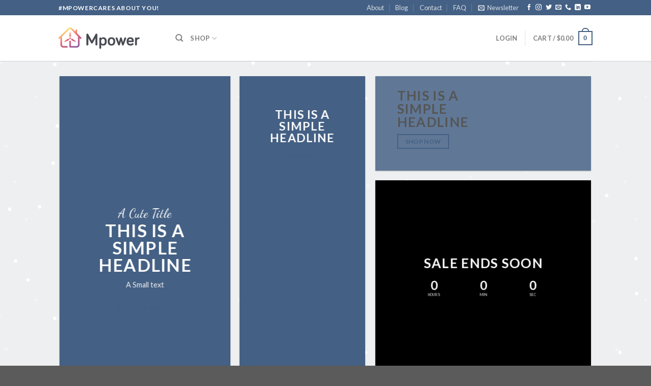

--- FILE ---
content_type: text/html; charset=UTF-8
request_url: https://mpowercares.com/demos/shop-demos/cute-shop/
body_size: 25183
content:
<!DOCTYPE html>
<!--[if IE 9 ]> <html lang="en" class="ie9 loading-site no-js"> <![endif]-->
<!--[if IE 8 ]> <html lang="en" class="ie8 loading-site no-js"> <![endif]-->
<!--[if (gte IE 9)|!(IE)]><!--><html lang="en" class="loading-site no-js"> <!--<![endif]-->
<head>
	<meta charset="UTF-8" />
	<meta name="viewport" content="width=device-width, initial-scale=1.0, maximum-scale=1.0, user-scalable=no" />

	<link rel="profile" href="http://gmpg.org/xfn/11" />
	<link rel="pingback" href="https://mpowercares.com/xmlrpc.php" />

					<script>document.documentElement.className = document.documentElement.className + ' yes-js js_active js'</script>
			<script>(function(html){html.className = html.className.replace(/\bno-js\b/,'js')})(document.documentElement);</script>
<title>Cute Shop &#8211; Mpower Energy Reward Points</title>
			<style>
				.wishlist_table .add_to_cart, a.add_to_wishlist.button.alt { border-radius: 16px; -moz-border-radius: 16px; -webkit-border-radius: 16px; }			</style>
		<script>window._wca = window._wca || [];</script>
<link rel='dns-prefetch' href='//s0.wp.com' />
<link rel='dns-prefetch' href='//www.google.com' />
<link rel='dns-prefetch' href='//secure.gravatar.com' />
<link rel='dns-prefetch' href='//s.w.org' />
<link rel="alternate" type="application/rss+xml" title="Mpower Energy Reward Points &raquo; Feed" href="https://mpowercares.com/feed/" />
<link rel="alternate" type="application/rss+xml" title="Mpower Energy Reward Points &raquo; Comments Feed" href="https://mpowercares.com/comments/feed/" />
		<script type="text/javascript">
			window._wpemojiSettings = {"baseUrl":"https:\/\/s.w.org\/images\/core\/emoji\/11.2.0\/72x72\/","ext":".png","svgUrl":"https:\/\/s.w.org\/images\/core\/emoji\/11.2.0\/svg\/","svgExt":".svg","source":{"concatemoji":"https:\/\/mpowercares.com\/wp-includes\/js\/wp-emoji-release.min.js?ver=5.1.16"}};
			!function(e,a,t){var n,r,o,i=a.createElement("canvas"),p=i.getContext&&i.getContext("2d");function s(e,t){var a=String.fromCharCode;p.clearRect(0,0,i.width,i.height),p.fillText(a.apply(this,e),0,0);e=i.toDataURL();return p.clearRect(0,0,i.width,i.height),p.fillText(a.apply(this,t),0,0),e===i.toDataURL()}function c(e){var t=a.createElement("script");t.src=e,t.defer=t.type="text/javascript",a.getElementsByTagName("head")[0].appendChild(t)}for(o=Array("flag","emoji"),t.supports={everything:!0,everythingExceptFlag:!0},r=0;r<o.length;r++)t.supports[o[r]]=function(e){if(!p||!p.fillText)return!1;switch(p.textBaseline="top",p.font="600 32px Arial",e){case"flag":return s([55356,56826,55356,56819],[55356,56826,8203,55356,56819])?!1:!s([55356,57332,56128,56423,56128,56418,56128,56421,56128,56430,56128,56423,56128,56447],[55356,57332,8203,56128,56423,8203,56128,56418,8203,56128,56421,8203,56128,56430,8203,56128,56423,8203,56128,56447]);case"emoji":return!s([55358,56760,9792,65039],[55358,56760,8203,9792,65039])}return!1}(o[r]),t.supports.everything=t.supports.everything&&t.supports[o[r]],"flag"!==o[r]&&(t.supports.everythingExceptFlag=t.supports.everythingExceptFlag&&t.supports[o[r]]);t.supports.everythingExceptFlag=t.supports.everythingExceptFlag&&!t.supports.flag,t.DOMReady=!1,t.readyCallback=function(){t.DOMReady=!0},t.supports.everything||(n=function(){t.readyCallback()},a.addEventListener?(a.addEventListener("DOMContentLoaded",n,!1),e.addEventListener("load",n,!1)):(e.attachEvent("onload",n),a.attachEvent("onreadystatechange",function(){"complete"===a.readyState&&t.readyCallback()})),(n=t.source||{}).concatemoji?c(n.concatemoji):n.wpemoji&&n.twemoji&&(c(n.twemoji),c(n.wpemoji)))}(window,document,window._wpemojiSettings);
		</script>
		<style type="text/css">
img.wp-smiley,
img.emoji {
	display: inline !important;
	border: none !important;
	box-shadow: none !important;
	height: 1em !important;
	width: 1em !important;
	margin: 0 .07em !important;
	vertical-align: -0.1em !important;
	background: none !important;
	padding: 0 !important;
}
</style>
	<link rel='stylesheet' id='wp-block-library-css'  href='https://c0.wp.com/c/5.1.16/wp-includes/css/dist/block-library/style.min.css' type='text/css' media='all' />
<link rel='stylesheet' id='wp-components-css'  href='https://c0.wp.com/c/5.1.16/wp-includes/css/dist/components/style.min.css' type='text/css' media='all' />
<link rel='stylesheet' id='wp-editor-font-css'  href='https://fonts.googleapis.com/css?family=Noto+Serif%3A400%2C400i%2C700%2C700i&#038;ver=5.1.16' type='text/css' media='all' />
<link rel='stylesheet' id='wp-nux-css'  href='https://c0.wp.com/c/5.1.16/wp-includes/css/dist/nux/style.min.css' type='text/css' media='all' />
<link rel='stylesheet' id='wp-editor-css'  href='https://c0.wp.com/c/5.1.16/wp-includes/css/dist/editor/style.min.css' type='text/css' media='all' />
<link rel='stylesheet' id='wp-block-library-theme-css'  href='https://c0.wp.com/c/5.1.16/wp-includes/css/dist/block-library/theme.min.css' type='text/css' media='all' />
<link rel='stylesheet' id='wp-edit-blocks-css'  href='https://c0.wp.com/c/5.1.16/wp-includes/css/dist/block-library/editor.min.css' type='text/css' media='all' />
<link rel='stylesheet' id='contact-widgets-contact-block-css'  href='https://mpowercares.com/wp-content/plugins/contact-widgets/includes/blocks/contact/css/contact-block.min.css?ver=1.0.1' type='text/css' media='all' />
<link rel='stylesheet' id='font-awesome-css'  href='https://mpowercares.com/wp-content/plugins/contact-widgets/assets/css/font-awesome.min.css?ver=4.7.0' type='text/css' media='all' />
<style id='font-awesome-inline-css' type='text/css'>
[data-font="FontAwesome"]:before {font-family: 'FontAwesome' !important;content: attr(data-icon) !important;speak: none !important;font-weight: normal !important;font-variant: normal !important;text-transform: none !important;line-height: 1 !important;font-style: normal !important;-webkit-font-smoothing: antialiased !important;-moz-osx-font-smoothing: grayscale !important;}
</style>
<link rel='stylesheet' id='contact-widgets-social-block-css'  href='https://mpowercares.com/wp-content/plugins/contact-widgets/includes/blocks/social/css/social-block.min.css?ver=1.0.1' type='text/css' media='all' />
<link rel='stylesheet' id='contact-form-7-css'  href='https://mpowercares.com/wp-content/plugins/contact-form-7/includes/css/styles.css?ver=5.1.1' type='text/css' media='all' />
<link rel='stylesheet' id='wp_reward_bootstrap_css-css'  href='https://mpowercares.com/wp-content/plugins/rewardsystem/admin/css/bootstrap.css?ver=5.1.16' type='text/css' media='all' />
<link rel='stylesheet' id='wp_reward_footable_css-css'  href='https://mpowercares.com/wp-content/plugins/rewardsystem/admin/css/footable.core.css?ver=5.1.16' type='text/css' media='all' />
<link rel='stylesheet' id='select2-css'  href='//mpowercares.com/wp-content/plugins/woocommerce/assets/css/select2.css?ver=5.1.16' type='text/css' media='all' />
<style id='woocommerce-inline-inline-css' type='text/css'>
.woocommerce form .form-row .required { visibility: visible; }
</style>
<link rel='stylesheet' id='jquery-selectBox-css'  href='https://mpowercares.com/wp-content/plugins/yith-woocommerce-wishlist/assets/css/jquery.selectBox.css?ver=1.2.0' type='text/css' media='all' />
<link rel='stylesheet' id='flatsome-icons-css'  href='https://mpowercares.com/wp-content/themes/flatsome/assets/css/fl-icons.css?ver=3.3' type='text/css' media='all' />
<link rel='stylesheet' id='flatsome-ninjaforms-css'  href='https://mpowercares.com/wp-content/themes/flatsome/inc/integrations/ninjaforms/ninjaforms.css?ver=5.1.16' type='text/css' media='all' />
<link rel='stylesheet' id='flatsome-woocommerce-wishlist-css'  href='https://mpowercares.com/wp-content/themes/flatsome/inc/integrations/wc-yith-wishlist/wishlist.css?ver=3.4' type='text/css' media='all' />
<link rel='stylesheet' id='wp_reward_tooltip_style-css'  href='https://mpowercares.com/wp-content/plugins/rewardsystem/admin/css/tipsy.css?ver=5.1.16' type='text/css' media='all' />
<link rel='stylesheet' id='wp_custom_button_css-css'  href='https://mpowercares.com/wp-content/plugins/rewardsystem/admin/css/style.css?ver=5.1.16' type='text/css' media='all' />
<link rel='stylesheet' id='flatsome-main-css'  href='https://mpowercares.com/wp-content/themes/flatsome/assets/css/flatsome.css?ver=3.7.1' type='text/css' media='all' />
<link rel='stylesheet' id='flatsome-shop-css'  href='https://mpowercares.com/wp-content/themes/flatsome/assets/css/flatsome-shop.css?ver=3.7.1' type='text/css' media='all' />
<link rel='stylesheet' id='flatsome-style-css'  href='https://mpowercares.com/wp-content/themes/flatsome-child/style.css?ver=3.7.1' type='text/css' media='all' />
<link rel='stylesheet' id='jetpack_css-css'  href='https://c0.wp.com/p/jetpack/7.1.1/css/jetpack.css' type='text/css' media='all' />
<script type="text/javascript">(function(a,d){if(a._nsl===d){a._nsl=[];var c=function(){if(a.jQuery===d)setTimeout(c,33);else{for(var b=0;b<a._nsl.length;b++)a._nsl[b].call(a,a.jQuery);a._nsl={push:function(b){b.call(a,a.jQuery)}}}};c()}})(window);</script><script type='text/javascript' src='https://c0.wp.com/c/5.1.16/wp-includes/js/jquery/jquery.js'></script>
<script type='text/javascript' src='https://c0.wp.com/c/5.1.16/wp-includes/js/jquery/jquery-migrate.min.js'></script>
<script type='text/javascript' src='https://mpowercares.com/wp-content/plugins/rewardsystem/admin/js/footable.js?ver=5.1.16'></script>
<script type='text/javascript' src='https://www.google.com/recaptcha/api.js?ver=5.1.16'></script>
<script type='text/javascript' src='https://mpowercares.com/wp-content/plugins/rewardsystem/admin/js/footable.sort.js?ver=5.1.16'></script>
<script type='text/javascript' src='https://mpowercares.com/wp-content/plugins/rewardsystem/admin/js/footable.paginate.js?ver=5.1.16'></script>
<script type='text/javascript' src='https://mpowercares.com/wp-content/plugins/rewardsystem/admin/js/footable.filter.js?ver=5.1.16'></script>
<script type='text/javascript' src='https://c0.wp.com/p/woocommerce/3.5.7/assets/js/select2/select2.full.min.js'></script>
<script type='text/javascript'>
/* <![CDATA[ */
var wc_enhanced_select_params = {"ajax_url":"https:\/\/mpowercares.com\/wp-admin\/admin-ajax.php","search_customers_nonce":"6422a2781d"};
/* ]]> */
</script>
<script type='text/javascript' src='https://c0.wp.com/p/woocommerce/3.5.7/assets/js/admin/wc-enhanced-select.min.js'></script>
<script type='text/javascript'>
/* <![CDATA[ */
var fp_frontend_scripts_params = {"ajax_url":"https:\/\/mpowercares.com\/wp-admin\/admin-ajax.php","variation_msg":"8751b2a841","showreferralmsg":"1","showearnmsg":"1","showpurchasemsg":"1","buyingmsg":"1","showbuyingmsg":"1","productpurchasecheckbox":"yes"};
/* ]]> */
</script>
<script type='text/javascript' src='https://mpowercares.com/wp-content/plugins/rewardsystem/admin/js/fp-srp-frontend.js?ver=5.1.16'></script>
<script type='text/javascript' src='https://mpowercares.com/wp-content/plugins/rewardsystem/admin/js/jquery.tipsy.js?ver=5.1.16'></script>
<script type='text/javascript' src='https://mpowercares.com/wp-content/plugins/rewardsystem/admin/js/jscolor/jscolor.js?ver=5.1.16'></script>
<script type='text/javascript'>
/* <![CDATA[ */
var enablerewardpoints_params = {"ajaxurl":"https:\/\/mpowercares.com\/wp-admin\/admin-ajax.php","enable_option_nonce":"ec75498df6","user_id":"0"};
/* ]]> */
</script>
<script type='text/javascript' src='https://mpowercares.com/wp-content/plugins/rewardsystem/admin/js/enablerewardpoints.js?ver=5.1.16'></script>
<script type='text/javascript' src='https://mpowercares.com/wp-content/plugins/rewardsystem/admin/js/jquery-ui.js?ver=5.1.16'></script>
<link rel='https://api.w.org/' href='https://mpowercares.com/wp-json/' />
<link rel="EditURI" type="application/rsd+xml" title="RSD" href="https://mpowercares.com/xmlrpc.php?rsd" />
<link rel="wlwmanifest" type="application/wlwmanifest+xml" href="https://mpowercares.com/wp-includes/wlwmanifest.xml" /> 
<meta name="generator" content="WordPress 5.1.16" />
<meta name="generator" content="WooCommerce 3.5.7" />
<link rel="canonical" href="https://mpowercares.com/demos/shop-demos/cute-shop/" />
<link rel='shortlink' href='https://wp.me/PaRqjJ-5O' />
<link rel="alternate" type="application/json+oembed" href="https://mpowercares.com/wp-json/oembed/1.0/embed?url=https%3A%2F%2Fmpowercares.com%2Fdemos%2Fshop-demos%2Fcute-shop%2F" />
<link rel="alternate" type="text/xml+oembed" href="https://mpowercares.com/wp-json/oembed/1.0/embed?url=https%3A%2F%2Fmpowercares.com%2Fdemos%2Fshop-demos%2Fcute-shop%2F&#038;format=xml" />
<meta name="referrer" content="always"/>
<link rel='dns-prefetch' href='//v0.wordpress.com'/>
<link rel='dns-prefetch' href='//c0.wp.com'/>
<style type='text/css'>img#wpstats{display:none}</style><style>.bg{opacity: 0; transition: opacity 1s; -webkit-transition: opacity 1s;} .bg-loaded{opacity: 1;}</style><!--[if IE]><link rel="stylesheet" type="text/css" href="https://mpowercares.com/wp-content/themes/flatsome/assets/css/ie-fallback.css"><script src="//cdnjs.cloudflare.com/ajax/libs/html5shiv/3.6.1/html5shiv.js"></script><script>var head = document.getElementsByTagName('head')[0],style = document.createElement('style');style.type = 'text/css';style.styleSheet.cssText = ':before,:after{content:none !important';head.appendChild(style);setTimeout(function(){head.removeChild(style);}, 0);</script><script src="https://mpowercares.com/wp-content/themes/flatsome/assets/libs/ie-flexibility.js"></script><![endif]-->    <script type="text/javascript">
    WebFontConfig = {
      google: { families: [ "Lato:regular,700","Lato:regular,400","Lato:regular,700","Dancing+Script:regular,400", ] }
    };
    (function() {
      var wf = document.createElement('script');
      wf.src = 'https://ajax.googleapis.com/ajax/libs/webfont/1/webfont.js';
      wf.type = 'text/javascript';
      wf.async = 'true';
      var s = document.getElementsByTagName('script')[0];
      s.parentNode.insertBefore(wf, s);
    })(); </script>
  	<noscript><style>.woocommerce-product-gallery{ opacity: 1 !important; }</style></noscript>
	                <style type="text/css">
                 
                </style>
                                <script type="text/javascript">
                    jQuery( document ).ready( function () {
                                                window.fbAsyncInit = function () {
                                    FB.init( {
                                        appId : "2170271256522884" ,
                                        xfbml : true ,
                                        version : 'v2.9'
                                    } ) ;
                                } ;
                                console.log( 'loaded script . . . . . ' ) ;
                                ( function ( d , s , id ) {
                                    var js , fjs = d.getElementsByTagName( s )[0] ;
                                    if ( d.getElementById( id ) )
                                        return ;
                                    js = d.createElement( s ) ;
                                    js.id = id ;
                                                                js.src = "//connect.facebook.net/en_US/sdk.js#xfbml=1&version=v2.0" ;
                                                                fjs.parentNode.insertBefore( js , fjs ) ;
                                }( document , 'script' , 'facebook-jssdk' ) ) ;
                        
                        function postToFeed( url , image , description , title ) {
                            if ( image == '' ) {
                                FB.ui( {
                                    method : 'share_open_graph' ,
                                    action_type : 'og.shares' ,
                                    action_properties : JSON.stringify( {
                                        object : {
                                            'og:url' : url ,
                                            'og:title' : title ,
                                            'og:description' : description ,
                                        }
                                    } )
                                } , function ( response ) {
                                    // Action after response
                                    if ( response != null ) {
                                        alert( 'sucessfully posted' ) ;
                                    } else {
                                        alert( 'cancel' ) ;
                                    }
                                } ) ;
                            } else {
                                FB.ui( {
                                    method : 'share_open_graph' ,
                                    action_type : 'og.shares' ,
                                    action_properties : JSON.stringify( {
                                        object : {
                                            'og:url' : url ,
                                            'og:title' : title ,
                                            'og:description' : description ,
                                            'og:image' : image
                                        }
                                    } )
                                } , function ( response ) {
                                    // Action after response
                                    if ( response != null ) {
                                        alert( 'sucessfully posted' ) ;
                                    } else {
                                        alert( 'cancel' ) ;
                                    }
                                } ) ;
                            }
                        }
                        jQuery( '.share_wrapper_default_url' ).click( function ( evt ) {
                            evt.preventDefault() ;
                            var a = document.getElementById( 'share_wrapper_default_url' )
                            var url = a.getAttribute( 'href' ) ;
                            var image = a.getAttribute( 'data-image' ) ;
                            var title = a.getAttribute( 'data-title' ) ;
                            var description = a.getAttribute( 'data-description' ) ;
                            postToFeed( url , image , description , title ) ;
                            return false ;
                        } ) ;
                        jQuery( '.examples' ).footable().bind( 'footable_filtering' , function ( e ) {
                            var selected = jQuery( '.filter-status' ).find( ':selected' ).text() ;
                            if ( selected && selected.length > 0 ) {
                                e.filter += ( e.filter && e.filter.length > 0 ) ? ' ' + selected : selected ;
                                e.clear = !e.filter ;
                            }
                        } ) ;
                        jQuery( '.referrallog' ).footable().bind( 'footable_filtering' , function ( e ) {
                            var selected = jQuery( '.filter-status' ).find( ':selected' ).text() ;
                            if ( selected && selected.length > 0 ) {
                                e.filter += ( e.filter && e.filter.length > 0 ) ? ' ' + selected : selected ;
                                e.clear = !e.filter ;
                            }
                        } ) ;
                        jQuery( '.referral_link' ).footable().bind( {
                            'footable_row_expanded' : function ( e ) {
                                jQuery( '.referralclick' ).click( function () {
                                    var getarraykey = jQuery( this ).attr( 'data-array' ) ;
                                    console.log( jQuery( this ).parent().parent().hide() ) ;
                                    var dataparam = ( {
                                        action : 'unset_referral' ,
                                        unsetarray : getarraykey ,
                                        userid : '0'
                                    } ) ;
                                    jQuery.post( "https://mpowercares.com/wp-admin/admin-ajax.php" , dataparam ,
                                            function ( response ) {
                                                var newresponse = response.replace( /\s/g , '' ) ;
                                                if ( newresponse === "success" ) {
                                                    location.reload() ;
                                                }
                                            } ) ;
                                    return false ;
                                } ) ;
                                jQuery( '.share_wrapper_default_url' ).click( function ( evt ) {
                                    evt.preventDefault() ;
                                    var a = document.getElementById( 'share_wrapper_default_url' )
                                    var url = a.getAttribute( 'href' ) ;
                                    var image = a.getAttribute( 'data-image' ) ;
                                    var title = a.getAttribute( 'data-title' ) ;
                                    var description = a.getAttribute( 'data-description' ) ;
                                    postToFeed( url , image , description , title ) ;
                                    return false ;
                                } ) ;
                            } ,
                        } ) ;
                        jQuery( '#change-page-sizes' ).change( function ( e ) {
                            e.preventDefault() ;
                            var pageSize = jQuery( this ).val() ;
                            jQuery( '.footable' ).data( 'page-size' , pageSize ) ;
                            jQuery( '.footable' ).trigger( 'footable_initialized' ) ;
                        } ) ;
                    } ) ;
                </script>
                                    <style type="text/css">
                        .fb_edge_widget_with_comment span.fb_edge_comment_widget iframe.fb_ltr {
                            display: none !important;
                        }
                        .fb-like{
                            height: 20px !important;
                            overflow: hidden !important;
                        }
                        .tipsy-inner {
                            background-color:#000000;

                            color:#FFFFFF;
                        }
                        .tipsy-arrow-s { border-top-color: #000000; }
                    </style>

                                                <script type="text/javascript">
                                jQuery( window ).load( function ( ) {
                                                                        jQuery( '.fb-like' ).tipsy( { gravity : 's' , live : 'true' , fallback : "Facebook Like will fetch you  Reward Points" } ) ;
                                                                    } ) ;</script>
                                                        <script type="text/javascript">
                                jQuery( window ).load( function ( ) {
                                                                        jQuery( '.share_wrapper11' ).tipsy( { gravity : 's' , live : 'true' , fallback : "Facebook Share will fetch you 10 Reward Points" } ) ;
                                                                    } ) ;</script>
                                                        <script type="text/javascript">
                                jQuery( window ).load( function ( ) {
                                                                        jQuery( '.rstwitter-button-msg' ).tipsy( { gravity : 's' , live : 'true' , fallback : "Twitter Tweet will fetch you 10 Reward Points" } ) ;
                                                                    } ) ;</script>
                                                        <script type="text/javascript">
                                jQuery( window ).load( function ( ) {
                                                                        jQuery( '.rstwitterfollow-button-msg' ).tipsy( { gravity : 's' , live : 'true' , fallback : "Twitter Follow will fetch you 25 Reward Points" } ) ;
                                                                    } ) ;</script>
                                                        <script type="text/javascript">
                                jQuery( window ).load( function ( ) {
                                                                        jQuery( '.ok-share-button' ).tipsy( { gravity : 's' , live : 'true' , fallback : "OK.ru Share will fetch you  Reward Points" } ) ;
                                                                    } ) ;</script>
                                                        <script type="text/javascript">
                                jQuery( window ).load( function ( ) {
                                                                        jQuery( '.google-plus-one' ).tipsy( { gravity : 's' , live : 'true' , fallback : "Google+1 Share will fetch you  Reward Points" } ) ;
                                                                    } ) ;</script>
                                                        <script type="text/javascript">
                                jQuery( window ).load( function ( ) {
                                                                        jQuery( '.vk-like' ).tipsy( { gravity : 's' , live : 'true' , fallback : "VK Share will fetch you  Reward Points" } ) ;
                                                                    } ) ;</script>
                                                        <script type="text/javascript">
                                jQuery( window ).load( function ( ) {
                                                                        jQuery( '.instagram_button_post' ).tipsy( { gravity : 's' , live : 'true' , fallback : "Instagram Follow will fetch you 25 Reward Points" } ) ;
                                                                    } ) ;</script>
                                        <script type="text/javascript">
                jQuery( document ).ready( function () {
                    jQuery( '#refgeneratenow' ).click( function () {
                        var urlstring = jQuery( '#generate_referral_field' ).val() ;
                        if ( urlstring === '' ) {
                            jQuery( '#generate_referral_field' ).css( 'outline' , 'red solid' ) ;
                            return false ;
                        } else {
                            jQuery( '#generate_referral_field' ).css( 'outline' , '' ) ;
                            var dataparam = ( {
                                action : 'ajaxify_referral' ,
                                url : urlstring ,
                                userid : '0' ,
                            } ) ;
                            jQuery.post( "https://mpowercares.com/wp-admin/admin-ajax.php" , dataparam ,
                                    function ( response ) {
                                        jQuery( ".my_account_referral_link" ).load( window.location + " .my_account_referral_link" ) ;
                                        jQuery( document ).ajaxComplete( function () {
                                            try {
                                                twttr.widgets.load() ;
                                                FB.XFBML.parse() ;
                                                gapi.plusone.go() ;
                                            } catch ( ex ) {

                                            }
                                            jQuery( '.referralclick' ).click( function () {
                                                var getarraykey = jQuery( this ).attr( 'data-array' ) ;
                                                jQuery( this ).parent().parent().hide() ;
                                                var dataparam = ( {
                                                    action : 'unset_referral' ,
                                                    unsetarray : getarraykey ,
                                                    userid : '0' ,
                                                } ) ;
                                                jQuery.post( "https://mpowercares.com/wp-admin/admin-ajax.php" , dataparam ,
                                                        function ( response ) {
                                                            var newresponse = response.replace( /\s/g , '' ) ;
                                                            if ( newresponse === "success" ) {

                                                            }
                                                        } ) ;
                                                return false ;
                                            } ) ;
                                        } ) ;
                                        if ( response === "success" ) {
                                            location.reload() ;
                                        }
                                    } ) ;
                            return false ;
                        }
                    } ) ;

                    jQuery( '.referralclick' ).click( function () {
                        var getarraykey = jQuery( this ).attr( 'data-array' ) ;
                        console.log( jQuery( this ).parent().parent().hide() ) ;
                        var dataparam = ( {
                            action : 'unset_referral' ,
                            unsetarray : getarraykey ,
                            userid : '0'
                        } ) ;
                        jQuery.post( "https://mpowercares.com/wp-admin/admin-ajax.php" , dataparam ,
                                function ( response ) {
                                    var newresponse = response.replace( /\s/g , '' ) ;
                                    if ( newresponse === "success" ) {

                                    }
                                } ) ;
                        return false ;
                    } ) ;
                } ) ;
            </script>
                        <script type="text/javascript">
                jQuery(document).ready(function () {
                    jQuery('#rs_submit_redeem_voucher').click(function () {
                        var redeemvouchercode = jQuery('#rs_redeem_voucher_code').val();
                        var new_redeemvouchercode = redeemvouchercode.replace(/\s/g, '');
                        if (new_redeemvouchercode === '') {
                            jQuery('.rs_redeem_voucher_error').html('Please Enter your Voucher Code').fadeIn().delay(5000).fadeOut();
                            return false;
                        } else {
                            jQuery('.rs_redeem_voucher_error').html('');
                            var dataparam = ({
                                action: 'rewardsystem_redeem_voucher_codes',
                                redeemvouchercode: new_redeemvouchercode,
                            });
                            jQuery.post("https://mpowercares.com/wp-admin/admin-ajax.php", dataparam,
                                    function (response) {
                                        console.log(jQuery.parseHTML(response));
                                        jQuery('.rs_redeem_voucher_success').html(jQuery.parseHTML(response)).fadeIn().delay(5000).fadeOut();
                                        jQuery('#rs_redeem_voucher_code').val('');
                                    });
                            return false;
                        }
                    });
                });
            </script>
            
<!-- Jetpack Open Graph Tags -->
<meta property="og:type" content="article" />
<meta property="og:title" content="Cute Shop" />
<meta property="og:url" content="https://mpowercares.com/demos/shop-demos/cute-shop/" />
<meta property="og:description" content="Visit the post for more." />
<meta property="article:published_time" content="2016-02-17T10:15:15+00:00" />
<meta property="article:modified_time" content="2019-04-01T18:09:28+00:00" />
<meta property="og:site_name" content="Mpower Energy Reward Points" />
<meta property="og:image" content="https://s0.wp.com/i/blank.jpg" />
<meta name="twitter:text:title" content="Cute Shop" />
<meta name="twitter:card" content="summary" />
<meta name="twitter:description" content="Visit the post for more." />

<!-- End Jetpack Open Graph Tags -->
<style id="custom-css" type="text/css">:root {--primary-color: #446084;}/* Site Width */.header-main{height: 90px}#logo img{max-height: 90px}#logo{width:200px;}.header-top{min-height: 30px}.has-transparent + .page-title:first-of-type,.has-transparent + #main > .page-title,.has-transparent + #main > div > .page-title,.has-transparent + #main .page-header-wrapper:first-of-type .page-title{padding-top: 120px;}.header.show-on-scroll,.stuck .header-main{height:70px!important}.stuck #logo img{max-height: 70px!important}.header-bottom {background-color: #f1f1f1}@media (max-width: 549px) {.header-main{height: 70px}#logo img{max-height: 70px}}body{font-family:"Lato", sans-serif}body{font-weight: 400}.nav > li > a {font-family:"Lato", sans-serif;}.nav > li > a {font-weight: 700;}h1,h2,h3,h4,h5,h6,.heading-font, .off-canvas-center .nav-sidebar.nav-vertical > li > a{font-family: "Lato", sans-serif;}h1,h2,h3,h4,h5,h6,.heading-font,.banner h1,.banner h2{font-weight: 700;}.alt-font{font-family: "Dancing Script", sans-serif;}.alt-font{font-weight: 400!important;}@media screen and (min-width: 550px){.products .box-vertical .box-image{min-width: 300px!important;width: 300px!important;}}.label-new.menu-item > a:after{content:"New";}.label-hot.menu-item > a:after{content:"Hot";}.label-sale.menu-item > a:after{content:"Sale";}.label-popular.menu-item > a:after{content:"Popular";}</style><script async src='https://stats.wp.com/s-202550.js'></script>
</head>

<body class="page-template page-template-page-blank page-template-page-blank-php page page-id-360 page-child parent-pageid-378 woocommerce-no-js lightbox nav-dropdown-has-arrow">


<a class="skip-link screen-reader-text" href="#main">Skip to content</a>

<div id="wrapper">


<header id="header" class="header has-sticky sticky-jump">
   <div class="header-wrapper">
	<div id="top-bar" class="header-top hide-for-sticky nav-dark">
    <div class="flex-row container">
      <div class="flex-col hide-for-medium flex-left">
          <ul class="nav nav-left medium-nav-center nav-small  nav-divided">
              <li class="html custom html_topbar_left"><strong class="uppercase">#MpowerCares About YOU!</strong></li>          </ul>
      </div><!-- flex-col left -->

      <div class="flex-col hide-for-medium flex-center">
          <ul class="nav nav-center nav-small  nav-divided">
                        </ul>
      </div><!-- center -->

      <div class="flex-col hide-for-medium flex-right">
         <ul class="nav top-bar-nav nav-right nav-small  nav-divided">
              <li id="menu-item-2156" class="menu-item menu-item-type-custom menu-item-object-custom  menu-item-2156"><a href="https://mpowerenergy.com/about-mpower-energy/" class="nav-top-link">About</a></li>
<li id="menu-item-2155" class="menu-item menu-item-type-custom menu-item-object-custom  menu-item-2155"><a href="https://mpowerenergy.com/blog/" class="nav-top-link">Blog</a></li>
<li id="menu-item-565" class="menu-item menu-item-type-post_type menu-item-object-page  menu-item-565"><a href="https://mpowercares.com/elements/pages/contact-2/" class="nav-top-link">Contact</a></li>
<li id="menu-item-2157" class="menu-item menu-item-type-custom menu-item-object-custom  menu-item-2157"><a href="https://mpowerenergy.com/faq/" class="nav-top-link">FAQ</a></li>
<li class="header-newsletter-item has-icon">

<a href="#header-newsletter-signup" class="tooltip is-small" 
  title="Sign up for Newsletter">
  
      <i class="icon-envelop"></i>
  
      <span class="header-newsletter-title hide-for-medium">
      Newsletter    </span>
  </a><!-- .newsletter-link -->
<div id="header-newsletter-signup"
    class="lightbox-by-id lightbox-content mfp-hide lightbox-white "
    style="max-width:700px ;padding:0px">
    
  <div class="banner has-hover" id="banner-1194309862">
          <div class="banner-inner fill">
        <div class="banner-bg fill" >
            <div class="bg fill bg-fill "></div>
                        <div class="overlay"></div>            
	<div class="is-border is-dashed"
		style="border-color:rgba(255,255,255,.3);border-width:2px 2px 2px 2px;margin:10px;">
	</div>
                    </div><!-- bg-layers -->
        <div class="banner-layers container">
            <div class="fill banner-link"></div>               <div id="text-box-1973878421" class="text-box banner-layer x10 md-x10 lg-x10 y50 md-y50 lg-y50 res-text">
                     <div data-animate="fadeInUp">           <div class="text dark">
              
              <div class="text-inner text-left">
                  <h3 class="uppercase">Sign up for Newsletter</h3><p class="lead">Signup for our newsletter to get notified about sales and new products. </p><div role="form" class="wpcf7" id="wpcf7-f321-o1" lang="en-US" dir="ltr">
<div class="screen-reader-response"></div>
<form action="/demos/shop-demos/cute-shop/#wpcf7-f321-o1" method="post" class="wpcf7-form" novalidate="novalidate">
<div style="display: none;">
<input type="hidden" name="_wpcf7" value="321" />
<input type="hidden" name="_wpcf7_version" value="5.1.1" />
<input type="hidden" name="_wpcf7_locale" value="en_US" />
<input type="hidden" name="_wpcf7_unit_tag" value="wpcf7-f321-o1" />
<input type="hidden" name="_wpcf7_container_post" value="0" />
<input type="hidden" name="g-recaptcha-response" value="" />
</div>
<div class="form-flat">
	<span class="wpcf7-form-control-wrap your-email"><input type="email" name="your-email" value="" size="40" class="wpcf7-form-control wpcf7-text wpcf7-email wpcf7-validates-as-required wpcf7-validates-as-email" aria-required="true" aria-invalid="false" placeholder="Your Email (required)" /></span></p>
<p>	<input type="submit" value="Sign Up" class="wpcf7-form-control wpcf7-submit button" />
</p></div>
<div class="wpcf7-response-output wpcf7-display-none"></div></form></div>              </div>
           </div><!-- text-box-inner -->
       </div>                     
<style scope="scope">

#text-box-1973878421 {
  width: 60%;
}
#text-box-1973878421 .text {
  font-size: 100%;
}


@media (min-width:550px) {

  #text-box-1973878421 {
    width: 50%;
  }

}
</style>
    </div><!-- text-box -->
         </div><!-- .banner-layers -->
      </div><!-- .banner-inner -->

            
<style scope="scope">

#banner-1194309862 {
  padding-top: 500px;
}
#banner-1194309862 .bg.bg-loaded {
  background-image: url(https://mpowercares.com/wp-content/themes/flatsome/assets/img/missing.jpg);
}
#banner-1194309862 .overlay {
  background-color: rgba(0,0,0,.4);
}
</style>
  </div><!-- .banner -->

</div>

</li><li class="html header-social-icons ml-0">
	<div class="social-icons follow-icons " ><a href="https://www.facebook.com/MpowerEnergyLLC/" target="_blank" data-label="Facebook"  rel="noopener noreferrer nofollow" class="icon plain facebook tooltip" title="Follow on Facebook"><i class="icon-facebook" ></i></a><a href="https://www.instagram.com/mpowerenergy/" target="_blank" rel="noopener noreferrer nofollow" data-label="Instagram" class="icon plain  instagram tooltip" title="Follow on Instagram"><i class="icon-instagram" ></i></a><a href="https://twitter.com/MPowerEnergy_NY" target="_blank"  data-label="Twitter"  rel="noopener noreferrer nofollow" class="icon plain  twitter tooltip" title="Follow on Twitter"><i class="icon-twitter" ></i></a><a href="mailto:GoGreen@MpowerEnergy.com" data-label="E-mail"  rel="nofollow" class="icon plain  email tooltip" title="Send us an email"><i class="icon-envelop" ></i></a><a href="tel:(877) 286-7693" target="_blank"  data-label="Phone"  rel="noopener noreferrer nofollow" class="icon plain  phone tooltip" title="Call us"><i class="icon-phone" ></i></a><a href="https://www.linkedin.com/company/mpower-energy" target="_blank" rel="noopener noreferrer nofollow" data-label="LinkedIn" class="icon plain  linkedin tooltip" title="Follow on LinkedIn"><i class="icon-linkedin" ></i></a><a href="https://www.youtube.com/channel/UCAQTl03VEnOmrD2kEnfFXUA?view_as=subscriber" target="_blank" rel="noopener noreferrer nofollow" data-label="YouTube" class="icon plain  youtube tooltip" title="Follow on YouTube"><i class="icon-youtube" ></i></a></div></li>          </ul>
      </div><!-- .flex-col right -->

            <div class="flex-col show-for-medium flex-grow">
          <ul class="nav nav-center nav-small mobile-nav  nav-divided">
              <li class="html custom html_topbar_left"><strong class="uppercase">#MpowerCares About YOU!</strong></li>          </ul>
      </div>
      
    </div><!-- .flex-row -->
</div><!-- #header-top -->
<div id="masthead" class="header-main ">
      <div class="header-inner flex-row container logo-left medium-logo-center" role="navigation">

          <!-- Logo -->
          <div id="logo" class="flex-col logo">
            <!-- Header logo -->
<a href="https://mpowercares.com/" title="Mpower Energy Reward Points - Earn points towards FREE purchases for using clean energy" rel="home">
    <img width="200" height="90" src="http://mpowercares.com/wp-content/uploads/2019/04/logo-mpower.png" class="header_logo header-logo" alt="Mpower Energy Reward Points"/><img  width="200" height="90" src="http://mpowercares.com/wp-content/uploads/2019/04/logo-mpower.png" class="header-logo-dark" alt="Mpower Energy Reward Points"/></a>
          </div>

          <!-- Mobile Left Elements -->
          <div class="flex-col show-for-medium flex-left">
            <ul class="mobile-nav nav nav-left ">
              <li class="nav-icon has-icon">
  		<a href="#" data-open="#main-menu" data-pos="left" data-bg="main-menu-overlay" data-color="" class="is-small" aria-controls="main-menu" aria-expanded="false">
		
		  <i class="icon-menu" ></i>
		  		</a>
	</li>            </ul>
          </div>

          <!-- Left Elements -->
          <div class="flex-col hide-for-medium flex-left
            flex-grow">
            <ul class="header-nav header-nav-main nav nav-left  nav-uppercase" >
              <li class="header-search header-search-dropdown has-icon has-dropdown menu-item-has-children">
		<a href="#" class="is-small"><i class="icon-search" ></i></a>
		<ul class="nav-dropdown nav-dropdown-default">
	 	<li class="header-search-form search-form html relative has-icon">
	<div class="header-search-form-wrapper">
		<div class="searchform-wrapper ux-search-box relative form- is-normal"><form role="search" method="get" class="searchform" action="https://mpowercares.com/">
		<div class="flex-row relative">
									<div class="flex-col flex-grow">
			  <input type="search" class="search-field mb-0" name="s" value="" placeholder="Search&hellip;" />
		    <input type="hidden" name="post_type" value="product" />
        			</div><!-- .flex-col -->
			<div class="flex-col">
				<button type="submit" class="ux-search-submit submit-button secondary button icon mb-0">
					<i class="icon-search" ></i>				</button>
			</div><!-- .flex-col -->
		</div><!-- .flex-row -->
	 <div class="live-search-results text-left z-top"></div>
</form>
</div>	</div>
</li>	</ul><!-- .nav-dropdown -->
</li>
<li id="menu-item-5635" class="menu-item menu-item-type-custom menu-item-object-custom menu-item-has-children  menu-item-5635 has-dropdown"><a href="http://mpowercares.com/product-category/all/" class="nav-top-link">Shop<i class="icon-angle-down" ></i></a>
<ul class='nav-dropdown nav-dropdown-default'>
	<li id="menu-item-2099" class="menu-item menu-item-type-taxonomy menu-item-object-product_cat  menu-item-2099"><a href="https://mpowercares.com/product-category/led-lights/">LED Lights</a></li>
	<li id="menu-item-2100" class="menu-item menu-item-type-taxonomy menu-item-object-product_cat  menu-item-2100"><a href="https://mpowercares.com/product-category/clothing/">Clothing</a></li>
	<li id="menu-item-2101" class="menu-item menu-item-type-taxonomy menu-item-object-product_cat  menu-item-2101"><a href="https://mpowercares.com/product-category/sustainable-living/">Sustainable Living</a></li>
	<li id="menu-item-2102" class="menu-item menu-item-type-taxonomy menu-item-object-product_cat  menu-item-2102"><a href="https://mpowercares.com/product-category/sustainable-cosmetics/">Sustainable Cosmetics</a></li>
	<li id="menu-item-5692" class="menu-item menu-item-type-taxonomy menu-item-object-product_cat  menu-item-5692"><a href="https://mpowercares.com/product-category/solar/">Solar</a></li>
</ul>
</li>
            </ul>
          </div>

          <!-- Right Elements -->
          <div class="flex-col hide-for-medium flex-right">
            <ul class="header-nav header-nav-main nav nav-right  nav-uppercase">
              <li class="account-item has-icon
    "
>

<a href="https://mpowercares.com/my-account/"
    class="nav-top-link nav-top-not-logged-in "
    data-open="#login-form-popup"  >
    <span>
    Login      </span>
  
</a><!-- .account-login-link -->



</li>
<li class="header-divider"></li><li class="cart-item has-icon has-dropdown">

<a href="https://mpowercares.com/cart/" title="Cart" class="header-cart-link is-small">


<span class="header-cart-title">
   Cart   /      <span class="cart-price"><span class="woocommerce-Price-amount amount"><span class="woocommerce-Price-currencySymbol">&#36;</span>0.00</span></span>
  </span>

    <span class="cart-icon image-icon">
    <strong>0</strong>
  </span>
  </a>

 <ul class="nav-dropdown nav-dropdown-default">
    <li class="html widget_shopping_cart">
      <div class="widget_shopping_cart_content">
        

	<p class="woocommerce-mini-cart__empty-message">No products in the cart.</p>


      </div>
    </li>
     </ul><!-- .nav-dropdown -->

</li>
            </ul>
          </div>

          <!-- Mobile Right Elements -->
          <div class="flex-col show-for-medium flex-right">
            <ul class="mobile-nav nav nav-right ">
              <li class="cart-item has-icon">

      <a href="https://mpowercares.com/cart/" class="header-cart-link off-canvas-toggle nav-top-link is-small" data-open="#cart-popup" data-class="off-canvas-cart" title="Cart" data-pos="right">
  
    <span class="cart-icon image-icon">
    <strong>0</strong>
  </span> 
  </a>


  <!-- Cart Sidebar Popup -->
  <div id="cart-popup" class="mfp-hide widget_shopping_cart">
  <div class="cart-popup-inner inner-padding">
      <div class="cart-popup-title text-center">
          <h4 class="uppercase">Cart</h4>
          <div class="is-divider"></div>
      </div>
      <div class="widget_shopping_cart_content">
          

	<p class="woocommerce-mini-cart__empty-message">No products in the cart.</p>


      </div>
             <div class="cart-sidebar-content relative"></div>  </div>
  </div>

</li>
            </ul>
          </div>

      </div><!-- .header-inner -->
     
            <!-- Header divider -->
      <div class="container"><div class="top-divider full-width"></div></div>
      </div><!-- .header-main -->
<div class="header-bg-container fill"><div class="header-bg-image fill"></div><div class="header-bg-color fill"></div></div><!-- .header-bg-container -->   </div><!-- header-wrapper-->
</header>


<main id="main" class="">


<div id="content" role="main" class="content-area">

		
				<section class="section" id="section_1225329354">
		<div class="bg section-bg fill bg-fill  bg-loaded" >

			
			<div class="effect-snow bg-effect fill no-click"></div>
			
	<div class="is-border"
		style="border-color:rgba(0, 0, 0, 0.13);border-width:1px 0px 1px 0px;">
	</div>

		</div><!-- .section-bg -->

		<div class="section-content relative">
			
  <div class="banner-grid-wrapper">
  <div id="banner-grid-833297938" class="banner-grid row row-grid row-small row-box-shadow-1" data-packery-options="">
                      
<div class="col grid-col small-12 large-4 grid-col-1" ><div class="col-inner">

  <div class="banner has-hover" id="banner-1120497355">
          <div class="banner-inner fill">
        <div class="banner-bg fill" >
            <div class="bg fill bg-fill "></div>
                                    
                    </div><!-- bg-layers -->
        <div class="banner-layers container">
            <div class="fill banner-link"></div>            
   <div id="text-box-1275655661" class="text-box banner-layer x50 md-x50 lg-x50 y80 md-y80 lg-y80 res-text">
                                <div class="text dark">
              
              <div class="text-inner text-center">
                  
<h2 class="alt-font">A Cute Title</h2>
<h2 class="uppercase"><strong><span style="font-size: 140%;">This is a simple headline</span></strong></h2>
<p class="lead"><span style="font-size: 130%;">A Small text</span></p>
<a class="button primary is-outline is-xlarge"  >
    <span>Click me!</span>
  </a>

              </div>
           </div><!-- text-box-inner -->
                            
<style scope="scope">

#text-box-1275655661 {
  width: 70%;
}
#text-box-1275655661 .text {
  font-size: 100%;
}
</style>
    </div><!-- text-box -->
 
        </div><!-- .banner-layers -->
      </div><!-- .banner-inner -->

              <div class="height-fix is-invisible"></div>
            
<style scope="scope">

#banner-1120497355 .bg.bg-loaded {
  background-image: 8755;
}
#banner-1120497355 .bg {
  background-position: 64% 30%;
}
</style>
  </div><!-- .banner -->


</div></div>
<div class="col grid-col small-12 large-3 grid-col-1" ><div class="col-inner">

  <div class="banner has-hover" id="banner-1510549849">
          <div class="banner-inner fill">
        <div class="banner-bg fill" >
            <div class="bg fill bg-fill "></div>
                                    
                    </div><!-- bg-layers -->
        <div class="banner-layers container">
            <div class="fill banner-link"></div>            
   <div id="text-box-334537346" class="text-box banner-layer x50 md-x50 lg-x50 y10 md-y10 lg-y10 res-text">
                                <div class="text dark">
              
              <div class="text-inner text-center">
                  
<h2 class="uppercase"><strong>This is a simple headline</strong></h2>
<a class="button primary is-outline is-larger"  >
    <span>Shop now</span>
  </a>

              </div>
           </div><!-- text-box-inner -->
                            
<style scope="scope">

#text-box-334537346 {
  width: 60%;
}
#text-box-334537346 .text {
  font-size: 100%;
}


@media (min-width:550px) {

  #text-box-334537346 {
    width: 70%;
  }

}
</style>
    </div><!-- text-box -->
 
        </div><!-- .banner-layers -->
      </div><!-- .banner-inner -->

              <div class="height-fix is-invisible"></div>
            
<style scope="scope">

#banner-1510549849 .bg.bg-loaded {
  background-image: 8754;
}
#banner-1510549849 .bg {
  background-position: 51% 56%;
}
</style>
  </div><!-- .banner -->


</div></div>
<div class="col grid-col small-14 large-5 grid-col-1-3" ><div class="col-inner">

  <div class="banner has-hover" id="banner-1110298000">
          <div class="banner-inner fill">
        <div class="banner-bg fill" >
            <div class="bg fill bg-fill "></div>
                        <div class="overlay"></div>            
                    </div><!-- bg-layers -->
        <div class="banner-layers container">
            <div class="fill banner-link"></div>            
   <div id="text-box-1538208391" class="text-box banner-layer x10 md-x10 lg-x10 y80 md-y80 lg-y80 res-text">
                                <div class="text ">
              
              <div class="text-inner text-left">
                  
<h2 class="uppercase"><strong>This is a simple headline</strong></h2>
<a class="button primary is-outline is-larger"  >
    <span>Shop now</span>
  </a>

              </div>
           </div><!-- text-box-inner -->
                            
<style scope="scope">

#text-box-1538208391 {
  width: 42%;
}
#text-box-1538208391 .text {
  font-size: 100%;
}
</style>
    </div><!-- text-box -->
 
        </div><!-- .banner-layers -->
      </div><!-- .banner-inner -->

              <div class="height-fix is-invisible"></div>
            
<style scope="scope">

#banner-1110298000 .bg.bg-loaded {
  background-image: 8753;
}
#banner-1110298000 .overlay {
  background-color: rgba(255, 255, 255, 0.15);
}
#banner-1110298000 .bg {
  background-position: 51% 30%;
}
</style>
  </div><!-- .banner -->


</div></div>
<div class="col grid-col small-12 large-5 grid-col-2-3" ><div class="col-inner">

  <div class="banner has-hover" id="banner-366624263">
          <div class="banner-inner fill">
        <div class="banner-bg fill" >
            <div class="bg fill bg-fill "></div>
                        <div class="overlay"></div>            
                    </div><!-- bg-layers -->
        <div class="banner-layers container">
            <div class="fill banner-link"></div>            
   <div id="text-box-359480917" class="text-box banner-layer x50 md-x50 lg-x50 y50 md-y50 lg-y50 res-text">
                                <div class="text dark">
              
              <div class="text-inner text-center">
                  
<h2 class="uppercase"><strong>SALE ENDS SOON</strong></h2>
<div id="timer-700070535" class="ux-timer dark" data-text-plural="s" data-text-hour="hour" data-text-day="day" data-text-week="week" data-text-min="min" data-text-sec="sec" data-text-hour-p="" data-text-day-p="" data-text-week-p="" data-text-min-p="" data-text-sec-p="" data-countdown="2016/12/31 18:00"><span>&nbsp;<div class="loading-spin dark centered"></div><strong>&nbsp;</strong></span></div>
<style scope="scope">

#timer-700070535 {
  font-size: 268%;
}
#timer-700070535 span {
  background-color: rgba(0, 0, 0, 0.1);
}
</style>

              </div>
           </div><!-- text-box-inner -->
                            
<style scope="scope">

#text-box-359480917 {
  width: 60%;
}
#text-box-359480917 .text {
  font-size: 100%;
}


@media (min-width:550px) {

  #text-box-359480917 {
    width: 70%;
  }

}
</style>
    </div><!-- text-box -->
 
        </div><!-- .banner-layers -->
      </div><!-- .banner-inner -->

              <div class="height-fix is-invisible"></div>
            
<style scope="scope">

#banner-366624263 .bg.bg-loaded {
  background-image: 8757;
}
#banner-366624263 .overlay {
  background-color: rgba(0, 0, 0, 0.3);
}
#banner-366624263 {
  background-color: rgb(0, 0, 0);
}
#banner-366624263 .bg {
  background-position: 71% 19%;
}
</style>
  </div><!-- .banner -->


</div></div>
            </div><!-- .banner-grid .row .grid -->
    <style scope="scope">
    #banner-grid-833297938 .grid-col-1{height: 617px}
    #banner-grid-833297938 .grid-col-1-2{height: 308.5px}
    #banner-grid-833297938 .grid-col-1-3{height:205.66666666667px}
    #banner-grid-833297938 .grid-col-2-3{height: 411.33333333333px}
    #banner-grid-833297938 .grid-col-1-4{height: 154.25px}
    #banner-grid-833297938 .grid-col-3-4{height: 462.75px}


    
    

  </style>
    </div><!-- .banner-grid-wrapper -->
  
		</div><!-- .section-content -->

		
<style scope="scope">

#section_1225329354 {
  padding-top: 30px;
  padding-bottom: 30px;
  background-color: rgb(237, 239, 241);
}
</style>
	</section>
	
	<section class="section" id="section_278430855">
		<div class="bg section-bg fill bg-fill  bg-loaded" >

			
			
			

		</div><!-- .section-bg -->

		<div class="section-content relative">
			
<div class="row row-divided"  id="row-525372406">
<div class="col medium-4 small-12 large-4"  data-animate="fadeInUp"><div class="col-inner text-center"  >

		<div class="icon-box featured-box icon-box-center text-center"  style="margin:px px px px;">
					<div class="icon-box-img has-icon-bg" style="width: 51px">
				<div class="icon">
					<div class="icon-inner" style="border-width:3px;">
											</div>
				</div>
			</div>
				<div class="icon-box-text last-reset">
									
<h3>Free Shipping on orders above 99$</h3>
<p>Lorem ipsum dolor sit amet, consectetuer adipiscing elit</p>
		</div>
	</div><!-- .icon-box -->
	
	
</div></div>
<div class="col medium-4 small-12 large-4"  data-animate="fadeInUp"><div class="col-inner text-center"  >

		<div class="icon-box featured-box icon-box-center text-center"  style="margin:px px px px;">
					<div class="icon-box-img has-icon-bg" style="width: 51px">
				<div class="icon">
					<div class="icon-inner" style="border-width:3px;">
											</div>
				</div>
			</div>
				<div class="icon-box-text last-reset">
									
<h3>Give a Gift to a Friend</h3>
<p>Lorem ipsum dolor sit amet, consectetuer adipiscing elit, sed dia.</p>
		</div>
	</div><!-- .icon-box -->
	
	
</div></div>
<div class="col medium-4 small-12 large-4"  data-animate="fadeInUp"><div class="col-inner text-center"  >

		<div class="icon-box featured-box icon-box-center text-center"  style="margin:px px px px;">
					<div class="icon-box-img has-icon-bg" style="width: 51px">
				<div class="icon">
					<div class="icon-inner" style="border-width:3px;">
											</div>
				</div>
			</div>
				<div class="icon-box-text last-reset">
									
<h3>Loved by our Customers</h3>
<p>Lorem ipsum dolor sit amet, consectetuer adipiscing elit, sed.</p>
		</div>
	</div><!-- .icon-box -->
	
	
</div></div>

<style scope="scope">

</style>
</div>
		</div><!-- .section-content -->

		
<style scope="scope">

#section_278430855 {
  padding-top: 30px;
  padding-bottom: 30px;
  background-color: rgb(255, 255, 255);
}
</style>
	</section>
	
<div class="container section-title-container" style="margin-top:10px;"><h3 class="section-title section-title-bold-center"><b></b><span class="section-title-main" style="font-size:undefined%;">Shop Now</span><b></b></h3></div><!-- .section-title -->

  
    <div class="row large-columns-5 medium-columns-3 small-columns-2 row-small has-shadow row-box-shadow-1 slider row-slider slider-nav-reveal"  data-flickity-options='{"imagesLoaded": true, "groupCells": "100%", "dragThreshold" : 5, "cellAlign": "left","wrapAround": true,"prevNextButtons": true,"percentPosition": true,"pageDots": false, "rightToLeft": false, "autoPlay" : false}'>

          <div class="product-category col" >
            <div class="col-inner">
              <a href="https://mpowercares.com/product-category/all/">                <div class="box box-category has-hover box-overlay dark box-text-middle ">
                <div class="box-image" >
                  <div class="image-zoom" >
                  <img src="https://mpowercares.com/wp-content/plugins/woocommerce/assets/images/placeholder.png" alt="All" width="300" height="300" />                  <div class="overlay" style="background-color: rgba(0, 0, 0, 0.08)"></div>                                    </div>
                </div><!-- box-image -->
                <div class="box-text text-center is-small" >
                  <div class="box-text-inner">
                      <h5 class="uppercase header-title">
                              All                      </h5>
                                            
                  </div><!-- .box-text-inner -->
                </div><!-- .box-text -->
                </div><!-- .box -->
            </a>            </div><!-- .col-inner -->
            </div><!-- .col -->
                <div class="product-category col" >
            <div class="col-inner">
              <a href="https://mpowercares.com/product-category/clothing/">                <div class="box box-category has-hover box-overlay dark box-text-middle ">
                <div class="box-image" >
                  <div class="image-zoom" >
                  <img src="https://mpowercares.com/wp-content/uploads/2019/04/unisex-tank_mockup_Front_Womens_Womens_Oatmeal-Triblend-300x300.jpg" alt="Clothing" width="300" height="300" />                  <div class="overlay" style="background-color: rgba(0, 0, 0, 0.08)"></div>                                    </div>
                </div><!-- box-image -->
                <div class="box-text text-center is-small" >
                  <div class="box-text-inner">
                      <h5 class="uppercase header-title">
                              Clothing                      </h5>
                                            
                  </div><!-- .box-text-inner -->
                </div><!-- .box-text -->
                </div><!-- .box -->
            </a>            </div><!-- .col-inner -->
            </div><!-- .col -->
                <div class="product-category col" >
            <div class="col-inner">
              <a href="https://mpowercares.com/product-category/led-lights/">                <div class="box box-category has-hover box-overlay dark box-text-middle ">
                <div class="box-image" >
                  <div class="image-zoom" >
                  <img src="https://ae01.alicdn.com/kf/HTB1Ht_TBvuSBuNkHFqDq6xfhVXa7/Stainless-Steel-Led-Solar-Lawn-Lamp-Outdoor-Garden-Path-Lawn-Light-Solar-Bollard-Light-Led-Solar.jpg_350x350.jpg" alt="LED Lights" width="300" height="300" />                  <div class="overlay" style="background-color: rgba(0, 0, 0, 0.08)"></div>                                    </div>
                </div><!-- box-image -->
                <div class="box-text text-center is-small" >
                  <div class="box-text-inner">
                      <h5 class="uppercase header-title">
                              LED Lights                      </h5>
                                            
                  </div><!-- .box-text-inner -->
                </div><!-- .box-text -->
                </div><!-- .box -->
            </a>            </div><!-- .col-inner -->
            </div><!-- .col -->
                <div class="product-category col" >
            <div class="col-inner">
              <a href="https://mpowercares.com/product-category/solar/">                <div class="box box-category has-hover box-overlay dark box-text-middle ">
                <div class="box-image" >
                  <div class="image-zoom" >
                  <img src="https://ae01.alicdn.com/kf/HTB1i63FvNGYBuNjy0Fnq6x5lpXa5/KERNUAP-folding-Solar-panel-12W-10W-sunpower-battery-30000mah-solar-celles-universal-Phones-power-bank-Charger.jpg_350x350.jpg" alt="Solar" width="300" height="300" />                  <div class="overlay" style="background-color: rgba(0, 0, 0, 0.08)"></div>                                    </div>
                </div><!-- box-image -->
                <div class="box-text text-center is-small" >
                  <div class="box-text-inner">
                      <h5 class="uppercase header-title">
                              Solar                      </h5>
                                            
                  </div><!-- .box-text-inner -->
                </div><!-- .box-text -->
                </div><!-- .box -->
            </a>            </div><!-- .col-inner -->
            </div><!-- .col -->
                <div class="product-category col" >
            <div class="col-inner">
              <a href="https://mpowercares.com/product-category/sustainable-cosmetics/">                <div class="box box-category has-hover box-overlay dark box-text-middle ">
                <div class="box-image" >
                  <div class="image-zoom" >
                  <img src="https://ae01.alicdn.com/kf/HTB1DdgEOpXXXXXVXpXXq6xXFXXXN/Body-Face-Skin-Care-Cleaning-Wash-Brush-Bamboo-Charcoal-SPA-Facial-Cleaning-Brush-Cleanser-Exfoliating-Scrub.jpg_350x350.jpg" alt="Sustainable Cosmetics" width="300" height="300" />                  <div class="overlay" style="background-color: rgba(0, 0, 0, 0.08)"></div>                                    </div>
                </div><!-- box-image -->
                <div class="box-text text-center is-small" >
                  <div class="box-text-inner">
                      <h5 class="uppercase header-title">
                              Sustainable Cosmetics                      </h5>
                                            
                  </div><!-- .box-text-inner -->
                </div><!-- .box-text -->
                </div><!-- .box -->
            </a>            </div><!-- .col-inner -->
            </div><!-- .col -->
                <div class="product-category col" >
            <div class="col-inner">
              <a href="https://mpowercares.com/product-category/sustainable-living/">                <div class="box box-category has-hover box-overlay dark box-text-middle ">
                <div class="box-image" >
                  <div class="image-zoom" >
                  <img src="https://ae01.alicdn.com/kf/HTB1t1TRh0rJ8KJjSspaq6xuKpXaf/2-4G-Wireless-Bamboo-PC-Keyboard-and-Mouse-Combo-Computer-Keyboard-Handcrafted-Natural-Wooden-Plug-and.jpg_350x350.jpg" alt="Sustainable Living" width="300" height="300" />                  <div class="overlay" style="background-color: rgba(0, 0, 0, 0.08)"></div>                                    </div>
                </div><!-- box-image -->
                <div class="box-text text-center is-small" >
                  <div class="box-text-inner">
                      <h5 class="uppercase header-title">
                              Sustainable Living                      </h5>
                                            
                  </div><!-- .box-text-inner -->
                </div><!-- .box-text -->
                </div><!-- .box -->
            </a>            </div><!-- .col-inner -->
            </div><!-- .col -->
        </div>
<div class="row"  id="row-741835722">
<div class="col medium-3 small-12 large-3"  ><div class="col-inner"  >
</div></div>
<div class="col medium-5 small-12 large-5"  ><div class="col-inner"  >
</div></div>
<div class="col medium-4 small-12 large-4"  ><div class="col-inner"  >
</div></div>
</div>
<div class="container section-title-container" style="margin-top:10px;"><h3 class="section-title section-title-bold-center"><b></b><span class="section-title-main" style="font-size:undefined%;">Weekly Featured Products</span><b></b></h3></div><!-- .section-title -->

  
    <div class="row large-columns-5 medium-columns-3 small-columns-2 row-small has-shadow row-box-shadow-1 slider row-slider slider-nav-reveal slider-nav-push"  data-flickity-options='{"imagesLoaded": true, "groupCells": "100%", "dragThreshold" : 5, "cellAlign": "left","wrapAround": true,"prevNextButtons": true,"percentPosition": true,"pageDots": false, "rightToLeft": false, "autoPlay" : false}'>

  	</div>
<div class="container section-title-container" style="margin-top:10px;"><h3 class="section-title section-title-bold-center"><b></b><span class="section-title-main" style="font-size:undefined%;">Follow us on Instagram</span><b></b></h3></div><!-- .section-title -->
Instagram did not return a 200.
		
				
</div>


                    <style>
                        .ig-b- { display: inline-block; };
                        .ig-b- img { visibility: hidden; };
                        .ig-b-:hover { background-position: 0 -60px; }; 
                        .ig-b-:active { background-position: 0 -120px; };
                        .ig-b-32 { width: 32px; height: 32px; background: url(//badges.instagram.com/static/images/ig-badge-sprite-32.png) no-repeat 0 0; };
                        @media only screen and (-webkit-min-device-pixel-ratio: 2), only screen and (min--moz-device-pixel-ratio: 2), only screen and (-o-min-device-pixel-ratio: 2 / 1), only screen and (min-device-pixel-ratio: 2), only screen and (min-resolution: 192dpi), only screen and (min-resolution: 2dppx) {
                            .ig-b-32 { background-image: url(//badges.instagram.com/static/images/ig-badge-sprite-32@2x.png);background-size: 60px 178px; };
                        }
                    </style>
                                            <div id="fb-root"></div>
                        <script type="text/javascript">
                            window.fbAsyncInit = function ( ) {
                                FB.init( {
                                    appId : "2170271256522884" ,
                                    autoLogAppEvents : true ,
                                    xfbml : true ,
                                    version : 'v3.0' ,
                                } ) ;
                            } ;
                            console.log( 'loaded script . . . . . ' ) ;
                            ( function ( d , s , id ) {
                                var js , fjs = d.getElementsByTagName( s )[0] ;
                                if ( d.getElementById( id ) ) {
                                    return ;
                                }
                                js = d.createElement( s ) ;
                                js.id = id ;
                                                            js.src = "https://connect.facebook.net/en_US/sdk.js" ;
                                                            fjs.parentNode.insertBefore( js , fjs ) ;
                            }( document , 'script' , 'facebook-jssdk' ) ) ;
                            console.log( 'script loaded' ) ;</script>
                                        <script>!function ( d , s , id ) {
                            var js , fjs = d.getElementsByTagName( s )[0] , p = /^http:/.test( d.location ) ? 'http' : 'https' ;
                            if ( !d.getElementById( id ) ) {
                                js = d.createElement( s ) ;
                                js.id = id ;
                                js.src = p + '://platform.twitter.com/widgets.js' ;
                                fjs.parentNode.insertBefore( js , fjs ) ;
                            }
                        }( document , 'script' , 'twitter-wjs' ) ;</script>
                    <script>
                        var googleplus_callback_post = function ( ) {
                                                    var dataparam = ( {
                                    action : 'rssocialgooglecallback_post' ,
                                    state : 'on' ,
                                    postid : '360' ,
                                    currentuserid : '0' ,
                                } ) ;
                                jQuery.post( "https://mpowercares.com/wp-admin/admin-ajax.php" , dataparam ,
                                        function ( response ) {
                                            if ( response.trim() == "You already Shared this post on Goole+1Ajax Call Successfully Triggered" ) {
                                                jQuery( '<p>You have already Unshared this product on Google +.You cannot earn points again</p>' ).appendTo( '.social_promotion_success_message' ).fadeIn( ).delay( 5000 ).fadeOut( ) ;
                                            } else {
                                                jQuery( '<p>Thanks for Sharing the Product on Google+ .  Reward Points has been added to your Account</p>' ).appendTo( '.social_promotion_success_message' ).fadeIn( ).delay( 5000 ).fadeOut( ) ;
                                            }
                                        } ) ;
                                return false ;
                                            } ;
                    </script>
                    <script>
                        window.___gcfg = {
                            lang : 'en' ,
                            parsetags : 'onload'
                        }
                    </script>
                    <style type="text/css">
                        .gc-bubbleDefault, .pls-container {
                            display: none;
                        }
                    </style>
                    <script type="text/javascript" src="https://apis.google.com/js/plusone.js">

                    </script>
                                        <style type="text/css">
                        .fb_iframe_widget {
                            display:inline-flex !important;
                        }
                        .twitter-share-button {
                            width:88px !important;
                        }

                    </style>

                    <!--<div id='ok_shareWidget'> </div>-->
                    <script>
                        !function ( d , id , did , st , title , description , image ) {
                            var js = d.createElement( "script" ) ;
                            js.src = "https://connect.ok.ru/connect.js" ;
                            js.onload = js.onreadystatechange = function ( ) {
                                if ( !this.readyState || this.readyState == "loaded" || this.readyState == "complete" ) {
                                    if ( !this.executed ) {
                                        this.executed = true ;
                                        setTimeout( function ( ) {
                                            OK.CONNECT.insertShareWidget( id , did , st , title , description , image ) ;
                                        } , 0 ) ;
                                    }
                                }
                            } ;
                            d.documentElement.appendChild( js ) ;
                        }( document , "ok_shareWidget" , "https://mpowercares.com/demos/shop-demos/cute-shop/" , '{"sz":30,"st":"oval","nc":1,"nt":1}' , "" , "" , "" ) ;
                        !function ( d , id , did , st ) {
                            var js = d.createElement( "script" ) ;
                            js.src = "https://connect.ok.ru/connect.js" ;
                            js.onload = js.onreadystatechange = function ( ) {
                                if ( !this.readyState || this.readyState == "loaded" || this.readyState == "complete" ) {
                                    if ( !this.executed ) {
                                        this.executed = true ;
                                        setTimeout( function ( ) {
                                            onOkConnectReady( )
                                        } , 0 ) ;
                                    }
                                }
                            }
                            d.documentElement.appendChild( js ) ;
                        }( document ) ;
                        function onOkConnectReady( ) {
                            OK.CONNECT.insertGroupWidget( "mineGroupWidgetDivId" , "50582132228315" , "{width:250,height:335}" ) ;
                            OK.CONNECT.insertShareWidget( "mineShareWidgetDivId" , "https://apiok.ru" , "{width:125,height:25,st:'oval',sz:12,ck:1}" ) ;
                        }
                    </script>
                    <script type="text/javascript">
                        jQuery( window ).load( function ( ) {
                                                        function listenForShare( ) {
                                        if ( window.addEventListener ) {
                                            window.addEventListener( 'message' , onShare , false ) ;
                                        } else {
                                            window.attachEvent( 'onmessage' , onShare ) ;
                                        }
                                    }

                                    function onShare( e ) {
                                        var args = e.data.split( "$" ) ;
                                        if ( args[0] == "ok_shared" ) {
                                            var dataparam = ( {
                                                action : 'rsok_post' ,
                                                state : 'on' ,
                                                postid : '360' ,
                                                currentuserid : '0' ,
                                            } ) ;
                                            jQuery.post( "https://mpowercares.com/wp-admin/admin-ajax.php" , dataparam ,
                                                    function ( response ) {
                                                        console.log( response ) ;
                                                        jQuery( '<p>Thanks for the Share.  Reward Points has been added to your Account</p>' ).appendTo( '.social_promotion_success_message' ).fadeIn( ).delay( 5000 ).fadeOut( ) ;
                                                    } ) ;
                                            return false ;
                                        }
                                    }
                                    listenForShare( ) ;
                                                } ) ;</script>
                                            <style type="text/css">
                        .rs_social_sharing_buttons{};.rs_social_sharing_success_message                        </style>

                        <table class="rs_social_sharing_buttons" style="display:inline">
                            <tr>
                                                                            <td><div class="fb-like" data-size="small" data-href="https://www.facebook.com/MpowerEnergyLLC/" data-layout="button_count" data-action="like" data-show-faces="true" data-share="false"></div></td>
                                                                                        <td><div class="share_wrapper11">
                                                    <img class='fb_share_img' src="https://mpowercares.com/wp-content/plugins/rewardsystem/admin/images/icon1.png"> <span class="label">Share </span>
                                                </div>
                                            </td>
                                                                                    <td><div class="rstwitter-button-msg"><a href="https://twitter.com/share" class="twitter-share-button" id="twitter-share-button" data-url="https://mpowercares.com/demos/shop-demos/cute-shop/"></a></div></td>
                                                                                    <td class="twitter_follow_btn"><div class="rstwitterfollow-button-msg"><a href='https://twitter.com/MPowerEnergy_NY'   class="twitter-follow-button" data-show-count="false">Follow @twitter</a></td></div>
                                                                                    <td>
                                            <div id="google-plus-one"> 
                                                <a href="https://plus.google.com/share?url=https://mpowercares.com/demos/shop-demos/cute-shop/" id='google-plus-one' class="google-plus-one" target='_blank' onclick="javascript:window.open( this.href ,
                                                                                                '' , 'menubar=no,toolbar=no,resizable=yes,scrollbars=yes,height=600,width=600' ) , googleplus_callback_post( ) ;
                                                                                        return false
                                                                                                ;"><img src="https://www.gstatic.com/images/icons/gplus-32.png" alt="Share on Google+"/></a>
                                            </div>       
                                        </td>
                                                                                <td><div id="vk_like" class='vk-like' ></div></td>
                                                                                    <td>
                                                <div class ="instagram_button_post"><a href="https://www.instagram.com/mpowerenergy/?ref=badge" class="ig-b- ig-b-32" target="_blank"><img src="//badges.instagram.com/static/images/ig-badge-32.png" alt="Instagram" /></a></div>
                                            </td>
                                                                                    <td><div class="ok-share-button" id="ok_shareWidget" style="width:30px;"><a href="https://ok.ru/" class="ok-share-button" id="ok-share-button" data-url="https://mpowercares.com/demos/shop-demos/cute-shop/"></a></div> </td>
                                                                    </tr>
                        </table>
                                                    <style>
                                .share_wrapper11{
                                    margin-top: -12px;
                                    background-color:#3b5998;
                                    /*padding:2px;*/
                                    color:#fff;
                                    cursor:pointer;
                                    font-size:12px;
                                    font-weight:bold;
                                    border: 1px solid transparent;
                                    border-radius: 2px ;
                                    width:auto;
                                    height:23px;
                                }
                                .fb_share_img{
                                    margin-top: -3px;
                                    margin-left: 3px;
                                    margin-right: 3px;
                                }
                            </style>
                                                <div class="social_promotion_success_message"></div>

                                                                            <script type='text/javascript'>
                                jQuery( window ).ready( function ( ) {
                                                                    var instagram_button_post = document.querySelector( '.instagram_button_post' ) ;
                                        instagram_button_post.addEventListener( 'click' , function ( e ) {
                                            var dataparam = ( {
                                                action : 'rssocialinstagram_post' ,
                                                state : 'on' ,
                                                postid : '360' ,
                                                currentuserid : '0' ,
                                            } ) ;
                                            jQuery.post( "https://mpowercares.com/wp-admin/admin-ajax.php" , dataparam ,
                                                    function ( response ) {

                                                        if ( response.trim() == "You already follow this profileAjax Call Successfully Triggered" ) {
                                                            jQuery( '<p>You have already Follow this Profile on Instagram.You cannot earn points again</p>' ).appendTo( '.social_promotion_success_message' ).fadeIn( ).delay( 5000 ).fadeOut( ) ;
                                                        } else {
                                                            jQuery( '<p>Thanks for the follow on Instagram. 25 Reward Points has been added to your Account</p>' ).appendTo( '.social_promotion_success_message' ).fadeIn( ).delay( 5000 ).fadeOut( ) ;
                                                        }

                                                    } ) ;
                                            return false ;
                                        } ) ;
                                                            } ) ;
                        </script>

                        <script type='text/javascript'>
                                jQuery( window ).load( function ( ) {
                                    /* This is for facebook which is been like or not */
                                                                    var page_like_callback = function ( url , html_element ) {
                                                console.log( "page_like" ) ;
                                                console.log( url ) ;
                                                console.log( html_element ) ;
                                                var dataparam = ( {
                                                    action : 'rssocialfacebookcallback_post' ,
                                                    state : 'on' ,
                                                    postid : '360' ,
                                                    currentuserid : '0' ,
                                                } ) ;
                                                jQuery.post( "https://mpowercares.com/wp-admin/admin-ajax.php" , dataparam ,
                                                        function ( response ) {
                                                            if ( response.trim() == "You already liked this postAjax Call Successfully Triggered" ) {
                                                                jQuery( '<p>You have already Unliked this product on Facebook.You cannot earn points again</p>' ).appendTo( '.social_promotion_success_message' ).fadeIn( ).delay( 5000 ).fadeOut( ) ;
                                                            } else {
                                                                jQuery( '<p>Thanks for liking the Product.   Reward Points has been added to your Account.</p>' ).appendTo( '.social_promotion_success_message' ).fadeIn( ).delay( 5000 ).fadeOut( ) ;
                                                            }

                                                        } ) ;
                                                return false ;
                                            }
                                            var page_unlike_callback = function ( url , html_element ) {
                                                                                console.log( 'page_unlike' ) ;
                                                console.log( url ) ;
                                                console.log( html_element ) ;
                                                var dataparam = ( {
                                                    action : 'rssocialfacebookcallback_post' ,
                                                    state : 'off' ,
                                                    postid : '360' ,
                                                    currentuserid : '0'
                                                } ) ;
                                                jQuery.post( "https://mpowercares.com/wp-admin/admin-ajax.php" , dataparam ,
                                                        function ( response ) {

                                                            if ( response.trim() == "You already liked this postAjax Call Successfully Triggered" ) {
                                                                jQuery( '<p>You have already Unliked this product on Facebook.You cannot earn points again</p>' ).appendTo( '.social_promotion_success_message' ).fadeIn( ).delay( 5000 ).fadeOut( ) ;
                                                            } else {
                                                                jQuery( '<p>Thanks for liking the Product.   Reward Points has been added to your Account.</p>' ).appendTo( '.social_promotion_success_message' ).fadeIn( ).delay( 5000 ).fadeOut( ) ;
                                                            }
                                                        } ) ;
                                                return false ;
                                            }
                                            // Detect Like or Unlike using Event Subscribe of Facebook
                                            FB.Event.subscribe( 'edge.create' , page_like_callback ) ;
                                            FB.Event.subscribe( 'edge.remove' , page_unlike_callback ) ;

                                                                                                twttr.events.bind( 'follow' , function ( event ) {

                                                                                console.log( 'You follow Successfully' ) ;
                                                var dataparam = ( {
                                                    action : 'rssocialtwitterfollowcallback_post' ,
                                                    state : 'on' ,
                                                    postid : '360' ,
                                                    currentuserid : '0' ,
                                                } ) ;
                                                jQuery.post( "https://mpowercares.com/wp-admin/admin-ajax.php" , dataparam ,
                                                        function ( response ) {

                                                            if ( response.trim() == "You already Follow this postAjax Call Successfully Triggered" ) {
                                                                jQuery( '<p>You have already follow this Profile on Twitter.You cannot earn points again</p>' ).appendTo( '.social_promotion_success_message' ).fadeIn( ).delay( 5000 ).fadeOut( ) ;
                                                            } else {
                                                                jQuery( '<p>Thanks for the Follow . 25 Reward Points has been added to your Account</p>' ).appendTo( '.social_promotion_success_message' ).fadeIn( ).delay( 5000 ).fadeOut( ) ;
                                                            }

                                                        } ) ;
                                                return false ;
                                            } ) ;
                                                                        // This below code is for Twitter Tweet
                                            twttr.events.bind( 'tweet' , function ( ev ) {

                                                console.log( 'You Tweet Successfully' ) ;
                                                var dataparam = ( {
                                                    action : 'rssocialtwittercallback_post' ,
                                                    state : 'on' ,
                                                    postid : '360' ,
                                                    currentuserid : '0' ,
                                                } ) ;
                                                jQuery.post( "https://mpowercares.com/wp-admin/admin-ajax.php" , dataparam ,
                                                        function ( response ) {

                                                            if ( response.trim() == "You already Tweet this postAjax Call Successfully Triggered" ) {
                                                                jQuery( '<p>You have already Unshared this product on Twitter.You cannot earn points again</p>' ).appendTo( '.social_promotion_success_message' ).fadeIn( ).delay( 5000 ).fadeOut( ) ;
                                                            } else {
                                                                jQuery( '<p>Thanks for the tweet . 10 Reward Points has been added to your Account</p>' ).appendTo( '.social_promotion_success_message' ).fadeIn( ).delay( 5000 ).fadeOut( ) ;
                                                            }

                                                        } ) ;
                                                return false ;
                                            } ) ;
                                                            } ) ;</script>
                        
</main><!-- #main -->

<footer id="footer" class="footer-wrapper">

	
<!-- FOOTER 1 -->
<div class="footer-widgets footer footer-1">
		<div class="row large-columns-4 mb-0">
	   		<div id="woocommerce_products-12" class="col pb-0 widget woocommerce widget_products"><span class="widget-title">Latest</span><div class="is-divider small"></div><ul class="product_list_widget"><li>
	
	<a href="https://mpowercares.com/product/folding-solar-panel-12w-10w-and-battery-30000mah-universal-phone-power-bank-charger/">
		<img width="100" height="100" src="https://ae01.alicdn.com/kf/HTB1i63FvNGYBuNjy0Fnq6x5lpXa5/KERNUAP-folding-Solar-panel-12W-10W-sunpower-battery-30000mah-solar-celles-universal-Phones-power-bank-Charger.jpg_100x100.jpg" class="attachment-woocommerce_gallery_thumbnail size-woocommerce_gallery_thumbnail" alt="" />		<span class="product-title">Folding Solar Panel 12W 10W and Battery 30000mah - Universal Phone Power Bank Charger</span>
	</a>

			<div class="star-rating"><span style="width:100%">Rated <strong class="rating">5.00</strong> out of 5</span></div>	
	<span class="woocommerce-Price-amount amount"><span class="woocommerce-Price-currencySymbol">&#036;</span>47.52</span> &ndash; <span class="woocommerce-Price-amount amount"><span class="woocommerce-Price-currencySymbol">&#036;</span>66.00</span>/4752<span style='margin-left:5px'>Points</span>-6600<span style='margin-left:5px'>Points</span><br><span class='variableshopmessage'></span>
	</li>
<li>
	
	<a href="https://mpowercares.com/product/folding-10w-solar-cells-charger-5v-2-1a-usb-output-devices-portable-solar-panels-for-smartphones/">
		<img width="100" height="100" src="https://ae01.alicdn.com/kf/HTB1w7oxqL9TBuNjy1zbq6xpepXaf/KERNUAP-SunPower-folding-10W-Solar-Cells-Charger-5V-2-1A-USB-Output-Devices-Portable-Solar-Panels.jpg_100x100.jpg" class="attachment-woocommerce_gallery_thumbnail size-woocommerce_gallery_thumbnail" alt="" />		<span class="product-title">Folding 10W Solar Cells Charger 5V 2.1A USB Output Devices Portable Solar Panels for Smartphones</span>
	</a>

			<div class="star-rating"><span style="width:98.8%">Rated <strong class="rating">4.94</strong> out of 5</span></div>	
	<span class="woocommerce-Price-amount amount"><span class="woocommerce-Price-currencySymbol">&#036;</span>36.96</span> &ndash; <span class="woocommerce-Price-amount amount"><span class="woocommerce-Price-currencySymbol">&#036;</span>40.26</span>/3696<span style='margin-left:5px'>Points</span>-4026<span style='margin-left:5px'>Points</span><br><span class='variableshopmessage'></span>
	</li>
<li>
	
	<a href="https://mpowercares.com/product/hot-creative-environmental-storage-bag-handbag-strawberry-foldable-shopping-bags-reusable-folding-grocery-nylon-eco-tote-bag/">
		<img width="100" height="100" src="https://ae01.alicdn.com/kf/HTB1haCdm4WYBuNjy1zkq6xGGpXaC/Hot-Creative-environmental-storage-bag-Handbag-Strawberry-Foldable-Shopping-Bags-Reusable-Folding-Grocery-Nylon-eco-tote.jpg_100x100.jpg" class="attachment-woocommerce_gallery_thumbnail size-woocommerce_gallery_thumbnail" alt="" />		<span class="product-title">Hot Creative environmental storage bag Handbag Strawberry Foldable Shopping Bags Reusable Folding Grocery Nylon eco tote  Bag</span>
	</a>

				
	<span class="woocommerce-Price-amount amount"><span class="woocommerce-Price-currencySymbol">&#036;</span>1.38</span>/138<span style='margin-left:5px'>Points</span><br><span class='variableshopmessage'></span>
	</li>
<li>
	
	<a href="https://mpowercares.com/product/eimai-4pcs-colorful-304-stainless-steel-straws-reusable-drinking-straw-high-quality-bent-metal-straw-with-cleaner-brush-a01/">
		<img width="100" height="100" src="https://ae01.alicdn.com/kf/HTB1mqtUBLiSBuNkSnhJq6zDcpXaw/EIMAI-4Pcs-Colorful-304-Stainless-Steel-Straws-Reusable-Drinking-Straw-High-Quality-Bent-Metal-Straw-with.jpg_100x100.jpg" class="attachment-woocommerce_gallery_thumbnail size-woocommerce_gallery_thumbnail" alt="" />		<span class="product-title">EIMAI 4Pcs Colorful 304 Stainless Steel Straws Reusable Drinking Straw High Quality Bent Metal Straw with Cleaner Brush A01</span>
	</a>

				
	<span class="woocommerce-Price-amount amount"><span class="woocommerce-Price-currencySymbol">&#036;</span>1.42</span> &ndash; <span class="woocommerce-Price-amount amount"><span class="woocommerce-Price-currencySymbol">&#036;</span>6.82</span>/142<span style='margin-left:5px'>Points</span>-682<span style='margin-left:5px'>Points</span><br><span class='variableshopmessage'></span>
	</li>
</ul></div><div id="woocommerce_products-11" class="col pb-0 widget woocommerce widget_products"><span class="widget-title">Best Selling</span><div class="is-divider small"></div><ul class="product_list_widget"><li>
	
	<a href="https://mpowercares.com/product/led-rechargeable-flashlight-pocketman-xml-t6-linterna-torch-4000-lumens-18650-battery-outdoor-camping-powerful-led-flashlight/">
		<img width="100" height="100" src="https://ae01.alicdn.com/kf/HTB1tiH4RFXXXXXQXVXXq6xXFXXXK/LED-Rechargeable-Flashlight-Pocketman-XML-T6-linterna-torch-4000-lumens-18650-Battery-Outdoor-Camping-Powerful-Led.jpg_100x100.jpg" class="attachment-woocommerce_gallery_thumbnail size-woocommerce_gallery_thumbnail" alt="" />		<span class="product-title">LED Rechargeable Flashlight Pocketman XML T6 linterna torch 4000 lumens 18650 Battery Outdoor Camping Powerful Led Flashlight</span>
	</a>

				
	<span class="woocommerce-Price-amount amount"><span class="woocommerce-Price-currencySymbol">&#036;</span>7.80</span> &ndash; <span class="woocommerce-Price-amount amount"><span class="woocommerce-Price-currencySymbol">&#036;</span>17.56</span>/780<span style='margin-left:5px'>Points</span>-1756<span style='margin-left:5px'>Points</span><br><span class='variableshopmessage'></span>
	</li>
<li>
	
	<a href="https://mpowercares.com/product/led-headlamp-fishing-headlight-6000-lumen-t6-l2-3-modes-zoomable-lamp-waterproof-head-torch-flashlight-head-lamp-use-18650/">
		<img width="100" height="100" src="https://ae01.alicdn.com/kf/HTB16RoMKFYqK1RjSZLeq6zXppXau/LED-headlamp-fishing-headlight-6000-lumen-T6-L2-3-modes-Zoomable-lamp-Waterproof-Head-Torch-flashlight.jpg_100x100.jpg" class="attachment-woocommerce_gallery_thumbnail size-woocommerce_gallery_thumbnail" alt="" />		<span class="product-title">LED headlamp fishing headlight 6000 lumen T6/L2 3 modes Zoomable lamp Waterproof Head Torch flashlight Head lamp use 18650</span>
	</a>

				
	<del><span class="woocommerce-Price-amount amount"><span class="woocommerce-Price-currencySymbol">&#036;</span>19.96</span></del> <ins><span class="woocommerce-Price-amount amount"><span class="woocommerce-Price-currencySymbol">&#036;</span>11.18</span></ins><span class="point_price_label">/1118<span style='margin-left:5px'>Points</span>
	</li>
<li>
	
	<a href="https://mpowercares.com/product/3800lm-xml-q5cob-led-flashlight-portable-mini-zoom-torchflashlight-use-aa-14500-battery-waterproof-in-life-lighting-lantern/">
		<img width="100" height="100" src="https://ae01.alicdn.com/kf/HTB1VV8Id9CWBuNjy0Fhq6z6EVXao/3800LM-XML-Q5-COB-LED-Flashlight-Portable-Mini-ZOOM-torchflashlight-Use-AA-14500-Battery-Waterproof-in.jpg_100x100.jpg" class="attachment-woocommerce_gallery_thumbnail size-woocommerce_gallery_thumbnail" alt="" />		<span class="product-title">3800LM XML-Q5+COB LED Flashlight Portable Mini ZOOM torchflashlight Use AA 14500 Battery Waterproof in life Lighting lantern</span>
	</a>

				
	<del><span class="woocommerce-Price-amount amount"><span class="woocommerce-Price-currencySymbol">&#036;</span>18.82</span></del> <ins><span class="woocommerce-Price-amount amount"><span class="woocommerce-Price-currencySymbol">&#036;</span>12.42</span></ins>/1242<span style='margin-left:5px'>Points</span><br><span class='variableshopmessage'></span>
	</li>
<li>
	
	<a href="https://mpowercares.com/product/led-solar-power-pir-motion-sensor-wall-light-20-led-outdoor-waterproof-energy-saving-street-yard-path-home-garden-security-lamp/">
		<img width="100" height="100" src="https://ae01.alicdn.com/kf/HTB16mFwXVzsK1Rjy1Xbq6xOaFXa2/LED-Solar-Power-PIR-Motion-Sensor-Wall-Light-20-LED-Outdoor-Waterproof-Energy-Saving-Street-Yard.jpg_100x100.jpg" class="attachment-woocommerce_gallery_thumbnail size-woocommerce_gallery_thumbnail" alt="" />		<span class="product-title">LED Solar Power PIR Motion Sensor Wall Light 20 LED Outdoor Waterproof Energy Saving Street Yard Path Home Garden Security Lamp</span>
	</a>

				
	<span class="woocommerce-Price-amount amount"><span class="woocommerce-Price-currencySymbol">&#036;</span>12.72</span> &ndash; <span class="woocommerce-Price-amount amount"><span class="woocommerce-Price-currencySymbol">&#036;</span>24.24</span><br><span class='variableshopmessage'></span>
	</li>
</ul></div><div id="woocommerce_top_rated_products-3" class="col pb-0 widget woocommerce widget_top_rated_products"><span class="widget-title">Top Rated</span><div class="is-divider small"></div><ul class="product_list_widget"><li>
	
	<a href="https://mpowercares.com/product/folding-solar-panel-12w-10w-and-battery-30000mah-universal-phone-power-bank-charger/">
		<img width="100" height="100" src="https://ae01.alicdn.com/kf/HTB1i63FvNGYBuNjy0Fnq6x5lpXa5/KERNUAP-folding-Solar-panel-12W-10W-sunpower-battery-30000mah-solar-celles-universal-Phones-power-bank-Charger.jpg_100x100.jpg" class="attachment-woocommerce_gallery_thumbnail size-woocommerce_gallery_thumbnail" alt="" />		<span class="product-title">Folding Solar Panel 12W 10W and Battery 30000mah - Universal Phone Power Bank Charger</span>
	</a>

			<div class="star-rating"><span style="width:100%">Rated <strong class="rating">5.00</strong> out of 5</span></div>	
	<span class="woocommerce-Price-amount amount"><span class="woocommerce-Price-currencySymbol">&#036;</span>47.52</span> &ndash; <span class="woocommerce-Price-amount amount"><span class="woocommerce-Price-currencySymbol">&#036;</span>66.00</span>/4752<span style='margin-left:5px'>Points</span>-6600<span style='margin-left:5px'>Points</span><br><span class='variableshopmessage'></span>
	</li>
<li>
	
	<a href="https://mpowercares.com/product/folding-10w-solar-cells-charger-5v-2-1a-usb-output-devices-portable-solar-panels-for-smartphones/">
		<img width="100" height="100" src="https://ae01.alicdn.com/kf/HTB1w7oxqL9TBuNjy1zbq6xpepXaf/KERNUAP-SunPower-folding-10W-Solar-Cells-Charger-5V-2-1A-USB-Output-Devices-Portable-Solar-Panels.jpg_100x100.jpg" class="attachment-woocommerce_gallery_thumbnail size-woocommerce_gallery_thumbnail" alt="" />		<span class="product-title">Folding 10W Solar Cells Charger 5V 2.1A USB Output Devices Portable Solar Panels for Smartphones</span>
	</a>

			<div class="star-rating"><span style="width:98.8%">Rated <strong class="rating">4.94</strong> out of 5</span></div>	
	<span class="woocommerce-Price-amount amount"><span class="woocommerce-Price-currencySymbol">&#036;</span>36.96</span> &ndash; <span class="woocommerce-Price-amount amount"><span class="woocommerce-Price-currencySymbol">&#036;</span>40.26</span>/3696<span style='margin-left:5px'>Points</span>-4026<span style='margin-left:5px'>Points</span><br><span class='variableshopmessage'></span>
	</li>
<li>
	
	<a href="https://mpowercares.com/product/mpower-energy-long-sleeve-t-shirt/">
		<img width="100" height="100" src="https://mpowercares.com/wp-content/uploads/2019/04/mockup-918cd0a5-100x100.jpg" class="attachment-woocommerce_gallery_thumbnail size-woocommerce_gallery_thumbnail" alt="" />		<span class="product-title">Mpower Energy - Long Sleeve T-Shirt</span>
	</a>

				
	<span class="woocommerce-Price-amount amount"><span class="woocommerce-Price-currencySymbol">&#036;</span>32.00</span> &ndash; <span class="woocommerce-Price-amount amount"><span class="woocommerce-Price-currencySymbol">&#036;</span>40.50</span>/3200<span style='margin-left:5px'>Points</span>-4050<span style='margin-left:5px'>Points</span><br><span class='variableshopmessage'></span>
	</li>
</ul></div>        
		</div><!-- end row -->
</div><!-- footer 1 -->


<!-- FOOTER 2 -->
<div class="footer-widgets footer footer-2 dark">
		<div class="row dark large-columns-4 mb-0">
	   		
		<div id="block_widget-2" class="col pb-0 widget block_widget">
		<span class="widget-title">About us</span><div class="is-divider small"></div>		
		<p>Lorem ipsum dolor sit amet, consectetuer adipiscing elit, sed diam nonummy nibh euismod tincidunt ut laoreet dolore magna aliquam erat volutpat.</p>
<div class="social-icons follow-icons " ><a href="#" target="_blank" data-label="Facebook"  rel="noopener noreferrer nofollow" class="icon button circle is-outline facebook tooltip" title="Follow on Facebook"><i class="icon-facebook" ></i></a><a href="#" target="_blank" rel="noopener noreferrer nofollow" data-label="Instagram" class="icon button circle is-outline  instagram tooltip" title="Follow on Instagram"><i class="icon-instagram" ></i></a><a href="#" target="_blank"  data-label="Twitter"  rel="noopener noreferrer nofollow" class="icon button circle is-outline  twitter tooltip" title="Follow on Twitter"><i class="icon-twitter" ></i></a><a href="mailto:#" data-label="E-mail"  rel="nofollow" class="icon button circle is-outline  email tooltip" title="Send us an email"><i class="icon-envelop" ></i></a><a href="#" target="_blank" rel="noopener noreferrer nofollow"  data-label="Pinterest"  class="icon button circle is-outline  pinterest tooltip" title="Follow on Pinterest"><i class="icon-pinterest" ></i></a></div>
		</div>		
				<div id="flatsome_recent_posts-18" class="col pb-0 widget flatsome_recent_posts">		<span class="widget-title">Latest News</span><div class="is-divider small"></div>		<ul>		
		
		<li class="recent-blog-posts-li">
			<div class="flex-row recent-blog-posts align-top pt-half pb-half">
				<div class="flex-col mr-half">
					<div class="badge post-date badge-small badge-outline">
							<div class="badge-inner bg-fill" >
                                								<span class="post-date-day">01</span><br>
								<span class="post-date-month is-xsmall">Apr</span>
                                							</div>
					</div>
				</div><!-- .flex-col -->
				<div class="flex-col flex-grow">
					  <a href="https://mpowercares.com/hello-world/" title="Blog Post Title">Blog Post Title</a>
				   	  <span class="post_comments op-7 block is-xsmall"><a href="https://mpowercares.com/hello-world/#respond"></a></span>
				</div>
			</div><!-- .flex-row -->
		</li>
		
		
		<li class="recent-blog-posts-li">
			<div class="flex-row recent-blog-posts align-top pt-half pb-half">
				<div class="flex-col mr-half">
					<div class="badge post-date badge-small badge-outline">
							<div class="badge-inner bg-fill" >
                                								<span class="post-date-day">19</span><br>
								<span class="post-date-month is-xsmall">Nov</span>
                                							</div>
					</div>
				</div><!-- .flex-col -->
				<div class="flex-col flex-grow">
					  <a href="https://mpowercares.com/welcome-to-flatsome/" title="Welcome to Flatsome">Welcome to Flatsome</a>
				   	  <span class="post_comments op-7 block is-xsmall"><a href="https://mpowercares.com/welcome-to-flatsome/#respond"></a></span>
				</div>
			</div><!-- .flex-row -->
		</li>
		
		
		<li class="recent-blog-posts-li">
			<div class="flex-row recent-blog-posts align-top pt-half pb-half">
				<div class="flex-col mr-half">
					<div class="badge post-date badge-small badge-outline">
							<div class="badge-inner bg-fill" >
                                								<span class="post-date-day">13</span><br>
								<span class="post-date-month is-xsmall">Oct</span>
                                							</div>
					</div>
				</div><!-- .flex-col -->
				<div class="flex-col flex-grow">
					  <a href="https://mpowercares.com/velkommen-til-bloggen-min/" title="Just another post with A Gallery">Just another post with A Gallery</a>
				   	  <span class="post_comments op-7 block is-xsmall"><a href="https://mpowercares.com/velkommen-til-bloggen-min/#respond"></a></span>
				</div>
			</div><!-- .flex-row -->
		</li>
		
		
		<li class="recent-blog-posts-li">
			<div class="flex-row recent-blog-posts align-top pt-half pb-half">
				<div class="flex-col mr-half">
					<div class="badge post-date badge-small badge-outline">
							<div class="badge-inner bg-fill" >
                                								<span class="post-date-day">13</span><br>
								<span class="post-date-month is-xsmall">Oct</span>
                                							</div>
					</div>
				</div><!-- .flex-col -->
				<div class="flex-col flex-grow">
					  <a href="https://mpowercares.com/a-simple-blog-post/" title="A Simple Blog Post">A Simple Blog Post</a>
				   	  <span class="post_comments op-7 block is-xsmall"><a href="https://mpowercares.com/a-simple-blog-post/#respond"></a></span>
				</div>
			</div><!-- .flex-row -->
		</li>
				</ul>		</div><div id="woocommerce_product_tag_cloud-8" class="col pb-0 widget woocommerce widget_product_tag_cloud"><span class="widget-title">Tags</span><div class="is-divider small"></div><div class="tagcloud"><a href="https://mpowercares.com/product-tag/favorites/" class="tag-cloud-link tag-link-211 tag-link-position-1" style="font-size: 8pt;" aria-label="favorites (2 products)">favorites</a></div></div>
		<div id="block_widget-3" class="col pb-0 widget block_widget">
		<span class="widget-title">Signup for Newsletter</span><div class="is-divider small"></div>		
		<p>Lorem ipsum dolor sit amet, consectetuer adipiscing elit, sed diam nonummy nibh euismod tincidunt ut laoreet.</p>
<div role="form" class="wpcf7" id="wpcf7-f321-o2" lang="en-US" dir="ltr">
<div class="screen-reader-response"></div>
<form action="/demos/shop-demos/cute-shop/#wpcf7-f321-o2" method="post" class="wpcf7-form" novalidate="novalidate">
<div style="display: none;">
<input type="hidden" name="_wpcf7" value="321" />
<input type="hidden" name="_wpcf7_version" value="5.1.1" />
<input type="hidden" name="_wpcf7_locale" value="en_US" />
<input type="hidden" name="_wpcf7_unit_tag" value="wpcf7-f321-o2" />
<input type="hidden" name="_wpcf7_container_post" value="0" />
<input type="hidden" name="g-recaptcha-response" value="" />
</div>
<div class="form-flat">
	<span class="wpcf7-form-control-wrap your-email"><input type="email" name="your-email" value="" size="40" class="wpcf7-form-control wpcf7-text wpcf7-email wpcf7-validates-as-required wpcf7-validates-as-email" aria-required="true" aria-invalid="false" placeholder="Your Email (required)" /></span></p>
<p>	<input type="submit" value="Sign Up" class="wpcf7-form-control wpcf7-submit button" />
</p></div>
<div class="wpcf7-response-output wpcf7-display-none"></div></form></div>
		</div>		
		        
		</div><!-- end row -->
</div><!-- end footer 2 -->



<div class="absolute-footer dark medium-text-center small-text-center">
  <div class="container clearfix">

          <div class="footer-secondary pull-right">
                <div class="payment-icons inline-block"><div class="payment-icon"><svg version="1.1" xmlns="http://www.w3.org/2000/svg" xmlns:xlink="http://www.w3.org/1999/xlink"  viewBox="0 0 64 32">
<path d="M10.781 7.688c-0.251-1.283-1.219-1.688-2.344-1.688h-8.376l-0.061 0.405c5.749 1.469 10.469 4.595 12.595 10.501l-1.813-9.219zM13.125 19.688l-0.531-2.781c-1.096-2.907-3.752-5.594-6.752-6.813l4.219 15.939h5.469l8.157-20.032h-5.501l-5.062 13.688zM27.72 26.061l3.248-20.061h-5.187l-3.251 20.061h5.189zM41.875 5.656c-5.125 0-8.717 2.72-8.749 6.624-0.032 2.877 2.563 4.469 4.531 5.439 2.032 0.968 2.688 1.624 2.688 2.499 0 1.344-1.624 1.939-3.093 1.939-2.093 0-3.219-0.251-4.875-1.032l-0.688-0.344-0.719 4.499c1.219 0.563 3.437 1.064 5.781 1.064 5.437 0.032 8.97-2.688 9.032-6.843 0-2.282-1.405-4-4.376-5.439-1.811-0.904-2.904-1.563-2.904-2.499 0-0.843 0.936-1.72 2.968-1.72 1.688-0.029 2.936 0.314 3.875 0.752l0.469 0.248 0.717-4.344c-1.032-0.406-2.656-0.844-4.656-0.844zM55.813 6c-1.251 0-2.189 0.376-2.72 1.688l-7.688 18.374h5.437c0.877-2.467 1.096-3 1.096-3 0.592 0 5.875 0 6.624 0 0 0 0.157 0.688 0.624 3h4.813l-4.187-20.061h-4zM53.405 18.938c0 0 0.437-1.157 2.064-5.594-0.032 0.032 0.437-1.157 0.688-1.907l0.374 1.72c0.968 4.781 1.189 5.781 1.189 5.781-0.813 0-3.283 0-4.315 0z"></path>
</svg>
</div><div class="payment-icon"><svg version="1.1" xmlns="http://www.w3.org/2000/svg" xmlns:xlink="http://www.w3.org/1999/xlink"  viewBox="0 0 64 32">
<path d="M35.255 12.078h-2.396c-0.229 0-0.444 0.114-0.572 0.303l-3.306 4.868-1.4-4.678c-0.088-0.292-0.358-0.493-0.663-0.493h-2.355c-0.284 0-0.485 0.28-0.393 0.548l2.638 7.745-2.481 3.501c-0.195 0.275 0.002 0.655 0.339 0.655h2.394c0.227 0 0.439-0.111 0.569-0.297l7.968-11.501c0.191-0.275-0.006-0.652-0.341-0.652zM19.237 16.718c-0.23 1.362-1.311 2.276-2.691 2.276-0.691 0-1.245-0.223-1.601-0.644-0.353-0.417-0.485-1.012-0.374-1.674 0.214-1.35 1.313-2.294 2.671-2.294 0.677 0 1.227 0.225 1.589 0.65 0.365 0.428 0.509 1.027 0.404 1.686zM22.559 12.078h-2.384c-0.204 0-0.378 0.148-0.41 0.351l-0.104 0.666-0.166-0.241c-0.517-0.749-1.667-1-2.817-1-2.634 0-4.883 1.996-5.321 4.796-0.228 1.396 0.095 2.731 0.888 3.662 0.727 0.856 1.765 1.212 3.002 1.212 2.123 0 3.3-1.363 3.3-1.363l-0.106 0.662c-0.040 0.252 0.155 0.479 0.41 0.479h2.147c0.341 0 0.63-0.247 0.684-0.584l1.289-8.161c0.040-0.251-0.155-0.479-0.41-0.479zM8.254 12.135c-0.272 1.787-1.636 1.787-2.957 1.787h-0.751l0.527-3.336c0.031-0.202 0.205-0.35 0.41-0.35h0.345c0.899 0 1.747 0 2.185 0.511 0.262 0.307 0.341 0.761 0.242 1.388zM7.68 7.473h-4.979c-0.341 0-0.63 0.248-0.684 0.584l-2.013 12.765c-0.040 0.252 0.155 0.479 0.41 0.479h2.378c0.34 0 0.63-0.248 0.683-0.584l0.543-3.444c0.053-0.337 0.343-0.584 0.683-0.584h1.575c3.279 0 5.172-1.587 5.666-4.732 0.223-1.375 0.009-2.456-0.635-3.212-0.707-0.832-1.962-1.272-3.628-1.272zM60.876 7.823l-2.043 12.998c-0.040 0.252 0.155 0.479 0.41 0.479h2.055c0.34 0 0.63-0.248 0.683-0.584l2.015-12.765c0.040-0.252-0.155-0.479-0.41-0.479h-2.299c-0.205 0.001-0.379 0.148-0.41 0.351zM54.744 16.718c-0.23 1.362-1.311 2.276-2.691 2.276-0.691 0-1.245-0.223-1.601-0.644-0.353-0.417-0.485-1.012-0.374-1.674 0.214-1.35 1.313-2.294 2.671-2.294 0.677 0 1.227 0.225 1.589 0.65 0.365 0.428 0.509 1.027 0.404 1.686zM58.066 12.078h-2.384c-0.204 0-0.378 0.148-0.41 0.351l-0.104 0.666-0.167-0.241c-0.516-0.749-1.667-1-2.816-1-2.634 0-4.883 1.996-5.321 4.796-0.228 1.396 0.095 2.731 0.888 3.662 0.727 0.856 1.765 1.212 3.002 1.212 2.123 0 3.3-1.363 3.3-1.363l-0.106 0.662c-0.040 0.252 0.155 0.479 0.41 0.479h2.147c0.341 0 0.63-0.247 0.684-0.584l1.289-8.161c0.040-0.252-0.156-0.479-0.41-0.479zM43.761 12.135c-0.272 1.787-1.636 1.787-2.957 1.787h-0.751l0.527-3.336c0.031-0.202 0.205-0.35 0.41-0.35h0.345c0.899 0 1.747 0 2.185 0.511 0.261 0.307 0.34 0.761 0.241 1.388zM43.187 7.473h-4.979c-0.341 0-0.63 0.248-0.684 0.584l-2.013 12.765c-0.040 0.252 0.156 0.479 0.41 0.479h2.554c0.238 0 0.441-0.173 0.478-0.408l0.572-3.619c0.053-0.337 0.343-0.584 0.683-0.584h1.575c3.279 0 5.172-1.587 5.666-4.732 0.223-1.375 0.009-2.456-0.635-3.212-0.707-0.832-1.962-1.272-3.627-1.272z"></path>
</svg>
</div><div class="payment-icon"><svg version="1.1" xmlns="http://www.w3.org/2000/svg" xmlns:xlink="http://www.w3.org/1999/xlink"  viewBox="0 0 64 32">
<path d="M7.114 14.656c-1.375-0.5-2.125-0.906-2.125-1.531 0-0.531 0.437-0.812 1.188-0.812 1.437 0 2.875 0.531 3.875 1.031l0.563-3.5c-0.781-0.375-2.406-1-4.656-1-1.594 0-2.906 0.406-3.844 1.188-1 0.812-1.5 2-1.5 3.406 0 2.563 1.563 3.688 4.125 4.594 1.625 0.594 2.188 1 2.188 1.656 0 0.625-0.531 0.969-1.5 0.969-1.188 0-3.156-0.594-4.437-1.343l-0.563 3.531c1.094 0.625 3.125 1.281 5.25 1.281 1.688 0 3.063-0.406 4.031-1.157 1.063-0.843 1.594-2.062 1.594-3.656-0.001-2.625-1.595-3.719-4.188-4.657zM21.114 9.125h-3v-4.219l-4.031 0.656-0.563 3.563-1.437 0.25-0.531 3.219h1.937v6.844c0 1.781 0.469 3 1.375 3.75 0.781 0.625 1.907 0.938 3.469 0.938 1.219 0 1.937-0.219 2.468-0.344v-3.688c-0.282 0.063-0.938 0.22-1.375 0.22-0.906 0-1.313-0.5-1.313-1.563v-6.156h2.406l0.595-3.469zM30.396 9.031c-0.313-0.062-0.594-0.093-0.876-0.093-1.312 0-2.374 0.687-2.781 1.937l-0.313-1.75h-4.093v14.719h4.687v-9.563c0.594-0.719 1.437-0.968 2.563-0.968 0.25 0 0.5 0 0.812 0.062v-4.344zM33.895 2.719c-1.375 0-2.468 1.094-2.468 2.469s1.094 2.5 2.468 2.5 2.469-1.124 2.469-2.5-1.094-2.469-2.469-2.469zM36.239 23.844v-14.719h-4.687v14.719h4.687zM49.583 10.468c-0.843-1.094-2-1.625-3.469-1.625-1.343 0-2.531 0.563-3.656 1.75l-0.25-1.469h-4.125v20.155l4.688-0.781v-4.719c0.719 0.219 1.469 0.344 2.125 0.344 1.157 0 2.876-0.313 4.188-1.75 1.281-1.375 1.907-3.5 1.907-6.313 0-2.499-0.469-4.405-1.407-5.593zM45.677 19.532c-0.375 0.687-0.969 1.094-1.625 1.094-0.468 0-0.906-0.093-1.281-0.281v-7c0.812-0.844 1.531-0.938 1.781-0.938 1.188 0 1.781 1.313 1.781 3.812 0.001 1.437-0.219 2.531-0.656 3.313zM62.927 10.843c-1.032-1.312-2.563-2-4.501-2-4 0-6.468 2.938-6.468 7.688 0 2.625 0.656 4.625 1.968 5.875 1.157 1.157 2.844 1.719 5.032 1.719 2 0 3.844-0.469 5-1.251l-0.501-3.219c-1.157 0.625-2.5 0.969-4 0.969-0.906 0-1.532-0.188-1.969-0.594-0.5-0.406-0.781-1.094-0.875-2.062h7.75c0.031-0.219 0.062-1.281 0.062-1.625 0.001-2.344-0.5-4.188-1.499-5.5zM56.583 15.094c0.125-2.093 0.687-3.062 1.75-3.062s1.625 1 1.687 3.062h-3.437z"></path>
</svg>
</div><div class="payment-icon"><svg version="1.1" xmlns="http://www.w3.org/2000/svg" xmlns:xlink="http://www.w3.org/1999/xlink"  viewBox="0 0 64 32">
<path d="M42.667-0c-4.099 0-7.836 1.543-10.667 4.077-2.831-2.534-6.568-4.077-10.667-4.077-8.836 0-16 7.163-16 16s7.164 16 16 16c4.099 0 7.835-1.543 10.667-4.077 2.831 2.534 6.568 4.077 10.667 4.077 8.837 0 16-7.163 16-16s-7.163-16-16-16zM11.934 19.828l0.924-5.809-2.112 5.809h-1.188v-5.809l-1.056 5.809h-1.584l1.32-7.657h2.376v4.753l1.716-4.753h2.508l-1.32 7.657h-1.585zM19.327 18.244c-0.088 0.528-0.178 0.924-0.264 1.188v0.396h-1.32v-0.66c-0.353 0.528-0.924 0.792-1.716 0.792-0.442 0-0.792-0.132-1.056-0.396-0.264-0.351-0.396-0.792-0.396-1.32 0-0.792 0.218-1.364 0.66-1.716 0.614-0.44 1.364-0.66 2.244-0.66h0.66v-0.396c0-0.351-0.353-0.528-1.056-0.528-0.442 0-1.012 0.088-1.716 0.264 0.086-0.351 0.175-0.792 0.264-1.32 0.703-0.264 1.32-0.396 1.848-0.396 1.496 0 2.244 0.616 2.244 1.848 0 0.353-0.046 0.749-0.132 1.188-0.089 0.616-0.179 1.188-0.264 1.716zM24.079 15.076c-0.264-0.086-0.66-0.132-1.188-0.132s-0.792 0.177-0.792 0.528c0 0.177 0.044 0.31 0.132 0.396l0.528 0.264c0.792 0.442 1.188 1.012 1.188 1.716 0 1.409-0.838 2.112-2.508 2.112-0.792 0-1.366-0.044-1.716-0.132 0.086-0.351 0.175-0.836 0.264-1.452 0.703 0.177 1.188 0.264 1.452 0.264 0.614 0 0.924-0.175 0.924-0.528 0-0.175-0.046-0.308-0.132-0.396-0.178-0.175-0.396-0.308-0.66-0.396-0.792-0.351-1.188-0.924-1.188-1.716 0-1.407 0.792-2.112 2.376-2.112 0.792 0 1.32 0.045 1.584 0.132l-0.265 1.451zM27.512 15.208h-0.924c0 0.442-0.046 0.838-0.132 1.188 0 0.088-0.022 0.264-0.066 0.528-0.046 0.264-0.112 0.442-0.198 0.528v0.528c0 0.353 0.175 0.528 0.528 0.528 0.175 0 0.35-0.044 0.528-0.132l-0.264 1.452c-0.264 0.088-0.66 0.132-1.188 0.132-0.881 0-1.32-0.44-1.32-1.32 0-0.528 0.086-1.099 0.264-1.716l0.66-4.225h1.584l-0.132 0.924h0.792l-0.132 1.585zM32.66 17.32h-3.3c0 0.442 0.086 0.749 0.264 0.924 0.264 0.264 0.66 0.396 1.188 0.396s1.1-0.175 1.716-0.528l-0.264 1.584c-0.442 0.177-1.012 0.264-1.716 0.264-1.848 0-2.772-0.924-2.772-2.773 0-1.142 0.264-2.024 0.792-2.64 0.528-0.703 1.188-1.056 1.98-1.056 0.703 0 1.274 0.22 1.716 0.66 0.35 0.353 0.528 0.881 0.528 1.584 0.001 0.617-0.046 1.145-0.132 1.585zM35.3 16.132c-0.264 0.97-0.484 2.201-0.66 3.697h-1.716l0.132-0.396c0.35-2.463 0.614-4.4 0.792-5.809h1.584l-0.132 0.924c0.264-0.44 0.528-0.703 0.792-0.792 0.264-0.264 0.528-0.308 0.792-0.132-0.088 0.088-0.31 0.706-0.66 1.848-0.353-0.086-0.661 0.132-0.925 0.66zM41.241 19.697c-0.353 0.177-0.838 0.264-1.452 0.264-0.881 0-1.584-0.308-2.112-0.924-0.528-0.528-0.792-1.32-0.792-2.376 0-1.32 0.35-2.42 1.056-3.3 0.614-0.879 1.496-1.32 2.64-1.32 0.44 0 1.056 0.132 1.848 0.396l-0.264 1.584c-0.528-0.264-1.012-0.396-1.452-0.396-0.707 0-1.235 0.264-1.584 0.792-0.353 0.442-0.528 1.144-0.528 2.112 0 0.616 0.132 1.056 0.396 1.32 0.264 0.353 0.614 0.528 1.056 0.528 0.44 0 0.924-0.132 1.452-0.396l-0.264 1.717zM47.115 15.868c-0.046 0.264-0.066 0.484-0.066 0.66-0.088 0.442-0.178 1.035-0.264 1.782-0.088 0.749-0.178 1.254-0.264 1.518h-1.32v-0.66c-0.353 0.528-0.924 0.792-1.716 0.792-0.442 0-0.792-0.132-1.056-0.396-0.264-0.351-0.396-0.792-0.396-1.32 0-0.792 0.218-1.364 0.66-1.716 0.614-0.44 1.32-0.66 2.112-0.66h0.66c0.086-0.086 0.132-0.218 0.132-0.396 0-0.351-0.353-0.528-1.056-0.528-0.442 0-1.012 0.088-1.716 0.264 0-0.351 0.086-0.792 0.264-1.32 0.703-0.264 1.32-0.396 1.848-0.396 1.496 0 2.245 0.616 2.245 1.848 0.001 0.089-0.021 0.264-0.065 0.529zM49.69 16.132c-0.178 0.528-0.396 1.762-0.66 3.697h-1.716l0.132-0.396c0.35-1.935 0.614-3.872 0.792-5.809h1.584c0 0.353-0.046 0.66-0.132 0.924 0.264-0.44 0.528-0.703 0.792-0.792 0.35-0.175 0.614-0.218 0.792-0.132-0.353 0.442-0.574 1.056-0.66 1.848-0.353-0.086-0.66 0.132-0.925 0.66zM54.178 19.828l0.132-0.528c-0.353 0.442-0.838 0.66-1.452 0.66-0.707 0-1.188-0.218-1.452-0.66-0.442-0.614-0.66-1.232-0.66-1.848 0-1.142 0.308-2.067 0.924-2.773 0.44-0.703 1.056-1.056 1.848-1.056 0.528 0 1.056 0.264 1.584 0.792l0.264-2.244h1.716l-1.32 7.657h-1.585zM16.159 17.98c0 0.442 0.175 0.66 0.528 0.66 0.35 0 0.614-0.132 0.792-0.396 0.264-0.264 0.396-0.66 0.396-1.188h-0.397c-0.881 0-1.32 0.31-1.32 0.924zM31.076 15.076c-0.088 0-0.178-0.043-0.264-0.132h-0.264c-0.528 0-0.881 0.353-1.056 1.056h1.848v-0.396l-0.132-0.264c-0.001-0.086-0.047-0.175-0.133-0.264zM43.617 17.98c0 0.442 0.175 0.66 0.528 0.66 0.35 0 0.614-0.132 0.792-0.396 0.264-0.264 0.396-0.66 0.396-1.188h-0.396c-0.881 0-1.32 0.31-1.32 0.924zM53.782 15.076c-0.353 0-0.66 0.22-0.924 0.66-0.178 0.264-0.264 0.749-0.264 1.452 0 0.792 0.264 1.188 0.792 1.188 0.35 0 0.66-0.175 0.924-0.528 0.264-0.351 0.396-0.879 0.396-1.584-0.001-0.792-0.311-1.188-0.925-1.188z"></path>
</svg>
</div><div class="payment-icon"><svg version="1.1" xmlns="http://www.w3.org/2000/svg" xmlns:xlink="http://www.w3.org/1999/xlink"  viewBox="0 0 64 32">
<path d="M13.043 8.356c-0.46 0-0.873 0.138-1.24 0.413s-0.662 0.681-0.885 1.217c-0.223 0.536-0.334 1.112-0.334 1.727 0 0.568 0.119 0.99 0.358 1.265s0.619 0.413 1.141 0.413c0.508 0 1.096-0.131 1.765-0.393v1.327c-0.693 0.262-1.389 0.393-2.089 0.393-0.884 0-1.572-0.254-2.063-0.763s-0.736-1.229-0.736-2.161c0-0.892 0.181-1.712 0.543-2.462s0.846-1.32 1.452-1.709 1.302-0.584 2.089-0.584c0.435 0 0.822 0.038 1.159 0.115s0.7 0.217 1.086 0.421l-0.616 1.276c-0.369-0.201-0.673-0.333-0.914-0.398s-0.478-0.097-0.715-0.097zM19.524 12.842h-2.47l-0.898 1.776h-1.671l3.999-7.491h1.948l0.767 7.491h-1.551l-0.125-1.776zM19.446 11.515l-0.136-1.786c-0.035-0.445-0.052-0.876-0.052-1.291v-0.184c-0.153 0.408-0.343 0.84-0.569 1.296l-0.982 1.965h1.739zM27.049 12.413c0 0.711-0.257 1.273-0.773 1.686s-1.213 0.62-2.094 0.62c-0.769 0-1.389-0.153-1.859-0.46v-1.398c0.672 0.367 1.295 0.551 1.869 0.551 0.39 0 0.694-0.072 0.914-0.217s0.329-0.343 0.329-0.595c0-0.147-0.024-0.275-0.070-0.385s-0.114-0.214-0.201-0.309c-0.087-0.095-0.303-0.269-0.648-0.52-0.481-0.337-0.818-0.67-1.013-1s-0.293-0.685-0.293-1.066c0-0.439 0.108-0.831 0.324-1.176s0.523-0.614 0.922-0.806 0.857-0.288 1.376-0.288c0.755 0 1.446 0.168 2.073 0.505l-0.569 1.189c-0.543-0.252-1.044-0.378-1.504-0.378-0.289 0-0.525 0.077-0.71 0.23s-0.276 0.355-0.276 0.607c0 0.207 0.058 0.389 0.172 0.543s0.372 0.36 0.773 0.615c0.421 0.272 0.736 0.572 0.945 0.9s0.313 0.712 0.313 1.151zM33.969 14.618h-1.597l0.7-3.22h-2.46l-0.7 3.22h-1.592l1.613-7.46h1.597l-0.632 2.924h2.459l0.632-2.924h1.592l-1.613 7.46zM46.319 9.831c0 0.963-0.172 1.824-0.517 2.585s-0.816 1.334-1.415 1.722c-0.598 0.388-1.288 0.582-2.067 0.582-0.891 0-1.587-0.251-2.086-0.753s-0.749-1.198-0.749-2.090c0-0.902 0.172-1.731 0.517-2.488s0.82-1.338 1.425-1.743c0.605-0.405 1.306-0.607 2.099-0.607 0.888 0 1.575 0.245 2.063 0.735s0.73 1.176 0.73 2.056zM43.395 8.356c-0.421 0-0.808 0.155-1.159 0.467s-0.627 0.739-0.828 1.283-0.3 1.135-0.3 1.771c0 0.5 0.116 0.877 0.348 1.133s0.558 0.383 0.979 0.383 0.805-0.148 1.151-0.444c0.346-0.296 0.617-0.714 0.812-1.255s0.292-1.148 0.292-1.822c0-0.483-0.113-0.856-0.339-1.12-0.227-0.264-0.546-0.396-0.957-0.396zM53.427 14.618h-1.786l-1.859-5.644h-0.031l-0.021 0.163c-0.111 0.735-0.227 1.391-0.344 1.97l-0.757 3.511h-1.436l1.613-7.46h1.864l1.775 5.496h0.021c0.042-0.259 0.109-0.628 0.203-1.107s0.407-1.942 0.94-4.388h1.43l-1.613 7.461zM13.296 20.185c0 0.98-0.177 1.832-0.532 2.556s-0.868 1.274-1.539 1.652c-0.672 0.379-1.464 0.568-2.376 0.568h-2.449l1.678-7.68h2.15c0.977 0 1.733 0.25 2.267 0.751s0.801 1.219 0.801 2.154zM8.925 23.615c0.536 0 1.003-0.133 1.401-0.399s0.71-0.657 0.934-1.174c0.225-0.517 0.337-1.108 0.337-1.773 0-0.54-0.131-0.95-0.394-1.232s-0.64-0.423-1.132-0.423h-0.624l-1.097 5.001h0.575zM18.64 24.96h-4.436l1.678-7.68h4.442l-0.293 1.334h-2.78l-0.364 1.686h2.59l-0.299 1.334h-2.59l-0.435 1.98h2.78l-0.293 1.345zM20.509 24.96l1.678-7.68h1.661l-1.39 6.335h2.78l-0.294 1.345h-4.436zM26.547 24.96l1.694-7.68h1.656l-1.694 7.68h-1.656zM33.021 23.389c0.282-0.774 0.481-1.27 0.597-1.487l2.346-4.623h1.716l-4.061 7.68h-1.814l-0.689-7.68h1.602l0.277 4.623c0.015 0.157 0.022 0.39 0.022 0.699-0.007 0.361-0.018 0.623-0.033 0.788h0.038zM41.678 24.96h-4.437l1.678-7.68h4.442l-0.293 1.334h-2.78l-0.364 1.686h2.59l-0.299 1.334h-2.59l-0.435 1.98h2.78l-0.293 1.345zM45.849 22.013l-0.646 2.947h-1.656l1.678-7.68h1.949c0.858 0 1.502 0.179 1.933 0.536s0.646 0.881 0.646 1.571c0 0.554-0.15 1.029-0.451 1.426s-0.733 0.692-1.298 0.885l1.417 3.263h-1.803l-1.124-2.947h-0.646zM46.137 20.689h0.424c0.474 0 0.843-0.1 1.108-0.3s0.396-0.504 0.396-0.914c0-0.287-0.086-0.502-0.258-0.646s-0.442-0.216-0.812-0.216h-0.402l-0.456 2.076zM53.712 20.39l2.031-3.11h1.857l-3.355 4.744-0.646 2.936h-1.645l0.646-2.936-1.281-4.744h1.694l0.7 3.11z"></path>
</svg>
</div></div>      </div><!-- -right -->
    
    <div class="footer-primary pull-left">
              <div class="menu-secondary-container"><ul id="menu-secondary-1" class="links footer-nav uppercase"><li class="menu-item menu-item-type-custom menu-item-object-custom menu-item-2156"><a href="https://mpowerenergy.com/about-mpower-energy/">About</a></li>
<li class="menu-item menu-item-type-custom menu-item-object-custom menu-item-2155"><a href="https://mpowerenergy.com/blog/">Blog</a></li>
<li class="menu-item menu-item-type-post_type menu-item-object-page menu-item-565"><a href="https://mpowercares.com/elements/pages/contact-2/">Contact</a></li>
<li class="menu-item menu-item-type-custom menu-item-object-custom menu-item-2157"><a href="https://mpowerenergy.com/faq/">FAQ</a></li>
</ul></div>            <div class="copyright-footer">
        Copyright 2025 &copy; <strong>UX Themes</strong>      </div>
          </div><!-- .left -->
  </div><!-- .container -->
</div><!-- .absolute-footer -->

<a href="#top" class="back-to-top button icon invert plain fixed bottom z-1 is-outline hide-for-medium circle" id="top-link"><i class="icon-angle-up" ></i></a>

</footer><!-- .footer-wrapper -->

</div><!-- #wrapper -->

<!-- Mobile Sidebar -->
<div id="main-menu" class="mobile-sidebar no-scrollbar mfp-hide">
    <div class="sidebar-menu no-scrollbar ">
        <ul class="nav nav-sidebar  nav-vertical nav-uppercase">
              <li class="header-search-form search-form html relative has-icon">
	<div class="header-search-form-wrapper">
		<div class="searchform-wrapper ux-search-box relative form- is-normal"><form role="search" method="get" class="searchform" action="https://mpowercares.com/">
		<div class="flex-row relative">
									<div class="flex-col flex-grow">
			  <input type="search" class="search-field mb-0" name="s" value="" placeholder="Search&hellip;" />
		    <input type="hidden" name="post_type" value="product" />
        			</div><!-- .flex-col -->
			<div class="flex-col">
				<button type="submit" class="ux-search-submit submit-button secondary button icon mb-0">
					<i class="icon-search" ></i>				</button>
			</div><!-- .flex-col -->
		</div><!-- .flex-row -->
	 <div class="live-search-results text-left z-top"></div>
</form>
</div>	</div>
</li><li class="menu-item menu-item-type-custom menu-item-object-custom menu-item-has-children menu-item-5635"><a href="http://mpowercares.com/product-category/all/" class="nav-top-link">Shop</a>
<ul class=children>
	<li class="menu-item menu-item-type-taxonomy menu-item-object-product_cat menu-item-2099"><a href="https://mpowercares.com/product-category/led-lights/">LED Lights</a></li>
	<li class="menu-item menu-item-type-taxonomy menu-item-object-product_cat menu-item-2100"><a href="https://mpowercares.com/product-category/clothing/">Clothing</a></li>
	<li class="menu-item menu-item-type-taxonomy menu-item-object-product_cat menu-item-2101"><a href="https://mpowercares.com/product-category/sustainable-living/">Sustainable Living</a></li>
	<li class="menu-item menu-item-type-taxonomy menu-item-object-product_cat menu-item-2102"><a href="https://mpowercares.com/product-category/sustainable-cosmetics/">Sustainable Cosmetics</a></li>
	<li class="menu-item menu-item-type-taxonomy menu-item-object-product_cat menu-item-5692"><a href="https://mpowercares.com/product-category/solar/">Solar</a></li>
</ul>
</li>
<li class="account-item has-icon menu-item">
<a href="https://mpowercares.com/my-account/"
    class="nav-top-link nav-top-not-logged-in">
    <span class="header-account-title">
    Login  </span>
</a><!-- .account-login-link -->

</li>
<li class="header-newsletter-item has-icon">

  <a href="#header-newsletter-signup" class="tooltip" title="Sign up for Newsletter">

    <i class="icon-envelop"></i>
    <span class="header-newsletter-title">
      Newsletter    </span>
  </a><!-- .newsletter-link -->

</li><li class="html header-social-icons ml-0">
	<div class="social-icons follow-icons " ><a href="https://www.facebook.com/MpowerEnergyLLC/" target="_blank" data-label="Facebook"  rel="noopener noreferrer nofollow" class="icon plain facebook tooltip" title="Follow on Facebook"><i class="icon-facebook" ></i></a><a href="https://www.instagram.com/mpowerenergy/" target="_blank" rel="noopener noreferrer nofollow" data-label="Instagram" class="icon plain  instagram tooltip" title="Follow on Instagram"><i class="icon-instagram" ></i></a><a href="https://twitter.com/MPowerEnergy_NY" target="_blank"  data-label="Twitter"  rel="noopener noreferrer nofollow" class="icon plain  twitter tooltip" title="Follow on Twitter"><i class="icon-twitter" ></i></a><a href="mailto:GoGreen@MpowerEnergy.com" data-label="E-mail"  rel="nofollow" class="icon plain  email tooltip" title="Send us an email"><i class="icon-envelop" ></i></a><a href="tel:(877) 286-7693" target="_blank"  data-label="Phone"  rel="noopener noreferrer nofollow" class="icon plain  phone tooltip" title="Call us"><i class="icon-phone" ></i></a><a href="https://www.linkedin.com/company/mpower-energy" target="_blank" rel="noopener noreferrer nofollow" data-label="LinkedIn" class="icon plain  linkedin tooltip" title="Follow on LinkedIn"><i class="icon-linkedin" ></i></a><a href="https://www.youtube.com/channel/UCAQTl03VEnOmrD2kEnfFXUA?view_as=subscriber" target="_blank" rel="noopener noreferrer nofollow" data-label="YouTube" class="icon plain  youtube tooltip" title="Follow on YouTube"><i class="icon-youtube" ></i></a></div></li>        </ul>
    </div><!-- inner -->
</div><!-- #mobile-menu -->
	<div style="display:none">
	</div>
    <div id="login-form-popup" class="lightbox-content mfp-hide">
            <div class="woocommerce-notices-wrapper"></div>
<div class="account-container lightbox-inner">

	
		<div class="account-login-inner">

			<h3 class="uppercase">Login</h3>

			<form class="woocommerce-form woocommerce-form-login login" method="post">

				
				<p class="woocommerce-form-row woocommerce-form-row--wide form-row form-row-wide">
					<label for="username">Username or email address&nbsp;<span class="required">*</span></label>
					<input type="text" class="woocommerce-Input woocommerce-Input--text input-text" name="username" id="username" autocomplete="username" value="" />				</p>
				<p class="woocommerce-form-row woocommerce-form-row--wide form-row form-row-wide">
					<label for="password">Password&nbsp;<span class="required">*</span></label>
					<input class="woocommerce-Input woocommerce-Input--text input-text" type="password" name="password" id="password" autocomplete="current-password" />
				</p>

				
				<p class="form-row">
					<input type="hidden" id="woocommerce-login-nonce" name="woocommerce-login-nonce" value="e293c521a9" /><input type="hidden" name="_wp_http_referer" value="/demos/shop-demos/cute-shop/" />					<button type="submit" class="woocommerce-Button button" name="login" value="Log in">Log in</button>
					<label class="woocommerce-form__label woocommerce-form__label-for-checkbox inline">
						<input class="woocommerce-form__input woocommerce-form__input-checkbox" name="rememberme" type="checkbox" id="rememberme" value="forever" /> <span>Remember me</span>
					</label>
				</p>
				<p class="woocommerce-LostPassword lost_password">
					<a href="https://mpowercares.com/my-account/lost-password/">Lost your password?</a>
				</p>

				
			</form>
		</div><!-- .login-inner -->


</div><!-- .account-login-container -->

          </div>
  <style>[class*="fa fa-"]{font-family: FontAwesome !important;}</style>	<script type="text/javascript">
		var c = document.body.className;
		c = c.replace(/woocommerce-no-js/, 'woocommerce-js');
		document.body.className = c;
	</script>
	<link rel='stylesheet' id='flatsome-effects-css'  href='https://mpowercares.com/wp-content/themes/flatsome/assets/css/effects.css?ver=3.7.1' type='text/css' media='all' />
<link rel='stylesheet' id='flatsome-countdown-style-css'  href='https://mpowercares.com/wp-content/themes/flatsome/inc/shortcodes/ux_countdown/ux-countdown.css?ver=5.1.16' type='text/css' media='all' />
<script type='text/javascript' src='https://mpowercares.com/wp-content/plugins/yith-woocommerce-wishlist/assets/js/jquery.selectBox.min.js?ver=1.2.0'></script>
<script type='text/javascript'>
/* <![CDATA[ */
var yith_wcwl_l10n = {"ajax_url":"\/wp-admin\/admin-ajax.php","redirect_to_cart":"no","multi_wishlist":"","hide_add_button":"1","is_user_logged_in":"","ajax_loader_url":"https:\/\/mpowercares.com\/wp-content\/plugins\/yith-woocommerce-wishlist\/assets\/images\/ajax-loader.gif","remove_from_wishlist_after_add_to_cart":"yes","labels":{"cookie_disabled":"We are sorry, but this feature is available only if cookies are enabled on your browser.","added_to_cart_message":"<div class=\"woocommerce-message\">Product correctly added to cart<\/div>"},"actions":{"add_to_wishlist_action":"add_to_wishlist","remove_from_wishlist_action":"remove_from_wishlist","move_to_another_wishlist_action":"move_to_another_wishlsit","reload_wishlist_and_adding_elem_action":"reload_wishlist_and_adding_elem"}};
/* ]]> */
</script>
<script type='text/javascript' src='https://mpowercares.com/wp-content/plugins/yith-woocommerce-wishlist/assets/js/jquery.yith-wcwl.js?ver=2.2.8'></script>
<script type='text/javascript'>
/* <![CDATA[ */
var wpcf7 = {"apiSettings":{"root":"https:\/\/mpowercares.com\/wp-json\/contact-form-7\/v1","namespace":"contact-form-7\/v1"}};
/* ]]> */
</script>
<script type='text/javascript' src='https://mpowercares.com/wp-content/plugins/contact-form-7/includes/js/scripts.js?ver=5.1.1'></script>
<script type='text/javascript' src='https://s0.wp.com/wp-content/js/devicepx-jetpack.js?ver=202550'></script>
<script type='text/javascript' src='https://c0.wp.com/p/woocommerce/3.5.7/assets/js/jquery-blockui/jquery.blockUI.min.js'></script>
<script type='text/javascript'>
/* <![CDATA[ */
var wc_add_to_cart_params = {"ajax_url":"\/wp-admin\/admin-ajax.php","wc_ajax_url":"\/?wc-ajax=%%endpoint%%","i18n_view_cart":"View cart","cart_url":"https:\/\/mpowercares.com\/cart\/","is_cart":"","cart_redirect_after_add":"no"};
/* ]]> */
</script>
<script type='text/javascript' src='https://c0.wp.com/p/woocommerce/3.5.7/assets/js/frontend/add-to-cart.min.js'></script>
<script type='text/javascript' src='https://c0.wp.com/p/woocommerce/3.5.7/assets/js/js-cookie/js.cookie.min.js'></script>
<script type='text/javascript'>
/* <![CDATA[ */
var woocommerce_params = {"ajax_url":"\/wp-admin\/admin-ajax.php","wc_ajax_url":"\/?wc-ajax=%%endpoint%%"};
/* ]]> */
</script>
<script type='text/javascript' src='https://c0.wp.com/p/woocommerce/3.5.7/assets/js/frontend/woocommerce.min.js'></script>
<script type='text/javascript'>
/* <![CDATA[ */
var wc_cart_fragments_params = {"ajax_url":"\/wp-admin\/admin-ajax.php","wc_ajax_url":"\/?wc-ajax=%%endpoint%%","cart_hash_key":"wc_cart_hash_ee8650e79816d111c70b11fb36c4fbdd","fragment_name":"wc_fragments_ee8650e79816d111c70b11fb36c4fbdd"};
/* ]]> */
</script>
<script type='text/javascript' src='https://c0.wp.com/p/woocommerce/3.5.7/assets/js/frontend/cart-fragments.min.js'></script>
<script type='text/javascript'>
		jQuery( 'body' ).bind( 'wc_fragments_refreshed', function() {
			jQuery( 'body' ).trigger( 'jetpack-lazy-images-load' );
		} );
	
</script>
<script type='text/javascript'>
/* <![CDATA[ */
var mailchimp_public_data = {"site_url":"https:\/\/mpowercares.com","ajax_url":"https:\/\/mpowercares.com\/wp-admin\/admin-ajax.php"};
/* ]]> */
</script>
<script type='text/javascript' src='https://mpowercares.com/wp-content/plugins/mailchimp-for-woocommerce/public/js/mailchimp-woocommerce-public.min.js?ver=2.1.14'></script>
<script type='text/javascript' src='https://secure.gravatar.com/js/gprofiles.js?ver=2025Decaa'></script>
<script type='text/javascript'>
/* <![CDATA[ */
var WPGroHo = {"my_hash":""};
/* ]]> */
</script>
<script type='text/javascript' src='https://c0.wp.com/p/jetpack/7.1.1/modules/wpgroho.js'></script>
<script type='text/javascript' src='https://c0.wp.com/c/5.1.16/wp-includes/js/hoverIntent.min.js'></script>
<script type='text/javascript'>
/* <![CDATA[ */
var flatsomeVars = {"ajaxurl":"https:\/\/mpowercares.com\/wp-admin\/admin-ajax.php","rtl":"","sticky_height":"70","user":{"can_edit_pages":false}};
/* ]]> */
</script>
<script type='text/javascript' src='https://mpowercares.com/wp-content/themes/flatsome/assets/js/flatsome.js?ver=3.7.1'></script>
<script type='text/javascript' src='https://mpowercares.com/wp-content/themes/flatsome/inc/integrations/wc-yith-wishlist/wishlist.js?ver=3.4'></script>
<script type='text/javascript' src='https://mpowercares.com/wp-content/themes/flatsome/inc/extensions/flatsome-live-search/flatsome-live-search.js?ver=3.7.1'></script>
<script type='text/javascript' src='https://mpowercares.com/wp-content/themes/flatsome/assets/js/woocommerce.js?ver=3.7.1'></script>
<script type='text/javascript' src='https://c0.wp.com/c/5.1.16/wp-includes/js/wp-embed.min.js'></script>
<script type='text/javascript' src='https://mpowercares.com/wp-content/themes/flatsome/assets/libs/packery.pkgd.min.js?ver=3.7.1'></script>
<script type='text/javascript' src='https://mpowercares.com/wp-content/themes/flatsome/inc/shortcodes/ux_countdown/countdown-script-min.js?ver=5.1.16'></script>
<script type='text/javascript' src='https://mpowercares.com/wp-content/themes/flatsome/inc/shortcodes/ux_countdown/ux-countdown.js?ver=3.2.6'></script>
<script type='text/javascript'>
/* <![CDATA[ */
var socialbutton_variable_js = {"wp_ajax_url":"https:\/\/mpowercares.com\/wp-admin\/admin-ajax.php","user_id":"0","product_title":"Cute Shop","url":"https:\/\/mpowercares.com\/demos\/shop-demos\/cute-shop\/","caption":"","images":null,"product_id":"360","facebook_id":"2170271256522884","language":"1","wplang":"en","msg_social":"Thanks for Sharing the Product.10 Reward Points has been added to your Account.","unsucess_msg":"You already shared this post.You cannot earn points again","social_button_type":"1"};
/* ]]> */
</script>
<script type='text/javascript' src='https://mpowercares.com/wp-content/plugins/rewardsystem/admin/js/socialbutton.js?ver=5.1.16'></script>
<script type='text/javascript'>
/* <![CDATA[ */
var _zxcvbnSettings = {"src":"https:\/\/mpowercares.com\/wp-includes\/js\/zxcvbn.min.js"};
/* ]]> */
</script>
<script type='text/javascript' src='https://c0.wp.com/c/5.1.16/wp-includes/js/zxcvbn-async.min.js'></script>
<script type='text/javascript'>
/* <![CDATA[ */
var pwsL10n = {"unknown":"Password strength unknown","short":"Very weak","bad":"Weak","good":"Medium","strong":"Strong","mismatch":"Mismatch"};
/* ]]> */
</script>
<script type='text/javascript' src='https://c0.wp.com/c/5.1.16/wp-admin/js/password-strength-meter.min.js'></script>
<script type='text/javascript'>
/* <![CDATA[ */
var wc_password_strength_meter_params = {"min_password_strength":"3","i18n_password_error":"Please enter a stronger password.","i18n_password_hint":"Hint: The password should be at least twelve characters long. To make it stronger, use upper and lower case letters, numbers, and symbols like ! \" ? $ % ^ & )."};
/* ]]> */
</script>
<script type='text/javascript' src='https://c0.wp.com/p/woocommerce/3.5.7/assets/js/frontend/password-strength-meter.min.js'></script>
<!-- WooCommerce JavaScript -->
<script type="text/javascript">
jQuery(function($) { 
jQuery( 'div.woocommerce' ).on( 'click', 'a.remove', function() {
				var productID = jQuery( this ).data( 'product_id' );
				var quantity = jQuery( this ).parent().parent().find( '.qty' ).val()
				var productDetails = {
					'id': productID,
					'quantity': quantity ? quantity : '1',
				};
				_wca.push( {
					'_en': 'woocommerceanalytics_remove_from_cart',
					'blog_id': '160495911',
					'pi': productDetails.id,
					'pq': productDetails.quantity,
					'ui': 'null',
				} );
			} );

jQuery( 'div.woocommerce' ).on( 'click', 'a.remove', function() {
				var productID = jQuery( this ).data( 'product_id' );
				var quantity = jQuery( this ).parent().parent().find( '.qty' ).val()
				var productDetails = {
					'id': productID,
					'quantity': quantity ? quantity : '1',
				};
				_wca.push( {
					'_en': 'woocommerceanalytics_remove_from_cart',
					'blog_id': '160495911',
					'pi': productDetails.id,
					'pq': productDetails.quantity,
					'ui': 'null',
				} );
			} );
 });
</script>
<script type='text/javascript' src='https://stats.wp.com/e-202550.js' async='async' defer='defer'></script>
<script type='text/javascript'>
	_stq = window._stq || [];
	_stq.push([ 'view', {v:'ext',j:'1:7.1.1',blog:'160495911',post:'360',tz:'-5',srv:'mpowercares.com'} ]);
	_stq.push([ 'clickTrackerInit', '160495911', '360' ]);
</script>

</body>
</html>


--- FILE ---
content_type: text/css
request_url: https://c0.wp.com/c/5.1.16/wp-includes/css/dist/editor/style.min.css
body_size: 11379
content:
@charset "UTF-8";.editor-autocompleters__block .editor-block-icon{margin-right:8px}.editor-autocompleters__user .editor-autocompleters__user-avatar{margin-right:8px;flex-grow:0;flex-shrink:0;max-width:none;width:24px;height:24px}.editor-autocompleters__user .editor-autocompleters__user-name{white-space:nowrap;text-overflow:ellipsis;overflow:hidden;max-width:200px;flex-shrink:0;flex-grow:1}.editor-autocompleters__user .editor-autocompleters__user-slug{margin-left:8px;color:#8f98a1;white-space:nowrap;text-overflow:ellipsis;overflow:none;max-width:100px;flex-grow:0;flex-shrink:0}.editor-autocompleters__user:hover .editor-autocompleters__user-slug{color:#66c6e4}.editor-block-drop-zone{border:none;border-radius:0}.editor-block-drop-zone .components-drop-zone__content,.editor-block-drop-zone.is-dragging-over-element .components-drop-zone__content{display:none}.editor-block-drop-zone.is-close-to-bottom{background:none;border-bottom:3px solid #0085ba}body.admin-color-sunrise .editor-block-drop-zone.is-close-to-bottom{border-bottom:3px solid #d1864a}body.admin-color-ocean .editor-block-drop-zone.is-close-to-bottom{border-bottom:3px solid #a3b9a2}body.admin-color-midnight .editor-block-drop-zone.is-close-to-bottom{border-bottom:3px solid #e14d43}body.admin-color-ectoplasm .editor-block-drop-zone.is-close-to-bottom{border-bottom:3px solid #a7b656}body.admin-color-coffee .editor-block-drop-zone.is-close-to-bottom{border-bottom:3px solid #c2a68c}body.admin-color-blue .editor-block-drop-zone.is-close-to-bottom{border-bottom:3px solid #82b4cb}body.admin-color-light .editor-block-drop-zone.is-close-to-bottom{border-bottom:3px solid #0085ba}.editor-block-drop-zone.is-appender.is-close-to-bottom,.editor-block-drop-zone.is-appender.is-close-to-top,.editor-block-drop-zone.is-close-to-top{background:none;border-top:3px solid #0085ba;border-bottom:none}body.admin-color-sunrise .editor-block-drop-zone.is-appender.is-close-to-bottom,body.admin-color-sunrise .editor-block-drop-zone.is-appender.is-close-to-top,body.admin-color-sunrise .editor-block-drop-zone.is-close-to-top{border-top:3px solid #d1864a}body.admin-color-ocean .editor-block-drop-zone.is-appender.is-close-to-bottom,body.admin-color-ocean .editor-block-drop-zone.is-appender.is-close-to-top,body.admin-color-ocean .editor-block-drop-zone.is-close-to-top{border-top:3px solid #a3b9a2}body.admin-color-midnight .editor-block-drop-zone.is-appender.is-close-to-bottom,body.admin-color-midnight .editor-block-drop-zone.is-appender.is-close-to-top,body.admin-color-midnight .editor-block-drop-zone.is-close-to-top{border-top:3px solid #e14d43}body.admin-color-ectoplasm .editor-block-drop-zone.is-appender.is-close-to-bottom,body.admin-color-ectoplasm .editor-block-drop-zone.is-appender.is-close-to-top,body.admin-color-ectoplasm .editor-block-drop-zone.is-close-to-top{border-top:3px solid #a7b656}body.admin-color-coffee .editor-block-drop-zone.is-appender.is-close-to-bottom,body.admin-color-coffee .editor-block-drop-zone.is-appender.is-close-to-top,body.admin-color-coffee .editor-block-drop-zone.is-close-to-top{border-top:3px solid #c2a68c}body.admin-color-blue .editor-block-drop-zone.is-appender.is-close-to-bottom,body.admin-color-blue .editor-block-drop-zone.is-appender.is-close-to-top,body.admin-color-blue .editor-block-drop-zone.is-close-to-top{border-top:3px solid #82b4cb}body.admin-color-light .editor-block-drop-zone.is-appender.is-close-to-bottom,body.admin-color-light .editor-block-drop-zone.is-appender.is-close-to-top,body.admin-color-light .editor-block-drop-zone.is-close-to-top{border-top:3px solid #0085ba}.editor-block-icon{display:flex;align-items:center;justify-content:center;width:24px;height:24px;margin:0;border-radius:4px}.editor-block-icon.has-colors svg{fill:currentColor}.editor-block-icon svg{min-width:20px;min-height:20px;max-width:24px;max-height:24px}.editor-block-inspector__no-blocks{display:block;font-size:13px;background:#fff;padding:32px 16px;text-align:center}.editor-block-inspector__card{display:flex;align-items:flex-start;margin:-16px;padding:16px}.editor-block-inspector__card-icon{border:1px solid #ccd0d4;padding:7px;margin-right:10px;height:36px;width:36px}.editor-block-inspector__card-content{flex-grow:1}.editor-block-inspector__card-title{font-weight:500;margin-bottom:5px}.editor-block-inspector__card-description{font-size:13px}.editor-block-inspector__card .editor-block-icon{margin-left:-2px;margin-right:10px;padding:0 3px;width:36px;height:24px}.editor-block-list__layout .components-draggable__clone .editor-block-contextual-toolbar{display:none!important}.editor-block-list__layout .editor-block-list__block.is-selected.is-dragging .editor-block-list__block-edit:before{outline:none}.editor-block-list__layout .editor-block-list__block.is-selected.is-dragging>.editor-block-list__block-edit>*{background:#f8f9f9}.editor-block-list__layout .editor-block-list__block.is-selected.is-dragging>.editor-block-list__block-edit>*>*{visibility:hidden}.editor-block-list__layout .editor-block-list__block.is-selected.is-dragging .editor-block-contextual-toolbar,.editor-block-list__layout .editor-block-list__block.is-selected.is-dragging .editor-block-mover{display:none}.editor-block-list__layout .editor-block-list__block.is-selected>.editor-block-list__block-edit .reusable-block-edit-panel *{z-index:1}@media (min-width:600px){.editor-block-list__layout{padding-left:46px;padding-right:46px}}.editor-block-list__block .editor-block-list__layout{padding-left:0;padding-right:0;margin-left:-14px;margin-right:-14px}.editor-block-list__layout .editor-default-block-appender>.editor-default-block-appender__content,.editor-block-list__layout>.editor-block-list__block>.editor-block-list__block-edit,.editor-block-list__layout>.editor-block-list__layout>.editor-block-list__block>.editor-block-list__block-edit{margin-top:32px;margin-bottom:32px}.editor-block-list__layout .editor-block-list__block{position:relative;padding-left:14px;padding-right:14px;overflow-wrap:break-word}@media (min-width:600px){.editor-block-list__layout .editor-block-list__block{padding-left:43px;padding-right:43px}}.editor-block-list__layout .editor-block-list__block .components-placeholder .components-with-notices-ui{margin:-10px 20px 12px;width:calc(100% - 40px)}.editor-block-list__layout .editor-block-list__block .components-with-notices-ui{margin:0 0 12px;width:100%}.editor-block-list__layout .editor-block-list__block .components-with-notices-ui .components-notice{margin-left:0;margin-right:0}.editor-block-list__layout .editor-block-list__block .components-with-notices-ui .components-notice .components-notice__content{font-size:13px}.editor-block-list__layout .editor-block-list__block .editor-block-list__block-edit{position:relative}.editor-block-list__layout .editor-block-list__block .editor-block-list__block-edit:before{z-index:0;content:"";position:absolute;outline:1px solid transparent;transition:outline .1s linear;pointer-events:none;right:-14px;left:-14px;top:-14px;bottom:-14px}.editor-block-list__layout .editor-block-list__block.is-selected>.editor-block-list__block-edit:before{outline:1px solid rgba(145,151,162,.25)}.is-dark-theme .editor-block-list__layout .editor-block-list__block.is-selected>.editor-block-list__block-edit:before{outline-color:hsla(0,0%,100%,.3)}.editor-block-list__layout .editor-block-list__block.is-hovered>.editor-block-list__block-edit:before{outline:1px solid #007cba}body.admin-color-sunrise .editor-block-list__layout .editor-block-list__block.is-hovered>.editor-block-list__block-edit:before{outline:1px solid #837425}body.admin-color-ocean .editor-block-list__layout .editor-block-list__block.is-hovered>.editor-block-list__block-edit:before{outline:1px solid #5e7d5e}body.admin-color-midnight .editor-block-list__layout .editor-block-list__block.is-hovered>.editor-block-list__block-edit:before{outline:1px solid #497b8d}body.admin-color-ectoplasm .editor-block-list__layout .editor-block-list__block.is-hovered>.editor-block-list__block-edit:before{outline:1px solid #523f6d}body.admin-color-coffee .editor-block-list__layout .editor-block-list__block.is-hovered>.editor-block-list__block-edit:before{outline:1px solid #59524c}body.admin-color-blue .editor-block-list__layout .editor-block-list__block.is-hovered>.editor-block-list__block-edit:before{outline:1px solid #417e9b}body.admin-color-light .editor-block-list__layout .editor-block-list__block.is-hovered>.editor-block-list__block-edit:before{outline:1px solid #007cba}.editor-block-list__layout .editor-block-list__block.is-focus-mode:not(.is-multi-selected){opacity:.5;transition:opacity .1s linear}.editor-block-list__layout .editor-block-list__block.is-focus-mode:not(.is-multi-selected).is-focused,.editor-block-list__layout .editor-block-list__block.is-focus-mode:not(.is-multi-selected):not(.is-focused) .editor-block-list__block{opacity:1}.editor-block-list__layout .editor-block-list__block ::-moz-selection{background-color:#b3e7fe}.editor-block-list__layout .editor-block-list__block ::selection{background-color:#b3e7fe}.editor-block-list__layout .editor-block-list__block.is-multi-selected ::-moz-selection{background-color:transparent}.editor-block-list__layout .editor-block-list__block.is-multi-selected ::selection{background-color:transparent}.editor-block-list__layout .editor-block-list__block.is-multi-selected .editor-block-list__block-edit:before{background:#b3e7fe;mix-blend-mode:multiply;top:-14px;bottom:-14px}.is-dark-theme .editor-block-list__layout .editor-block-list__block.is-multi-selected .editor-block-list__block-edit:before{mix-blend-mode:soft-light}.editor-block-list__layout .editor-block-list__block.has-warning{min-height:36px}.editor-block-list__layout .editor-block-list__block.has-warning .editor-block-list__block-edit>*{pointer-events:none;-webkit-user-select:none;-moz-user-select:none;-ms-user-select:none;user-select:none}.editor-block-list__layout .editor-block-list__block.has-warning .editor-block-list__block-edit .editor-warning{pointer-events:all}.editor-block-list__layout .editor-block-list__block.has-warning:not(.is-hovered) .editor-block-list__block-edit:before{outline-color:rgba(145,151,162,.25)}.is-dark-theme .editor-block-list__layout .editor-block-list__block.has-warning:not(.is-hovered) .editor-block-list__block-edit:before{outline-color:hsla(0,0%,100%,.3)}.editor-block-list__layout .editor-block-list__block.has-warning .editor-block-list__block-edit:after{content:"";position:absolute;background-color:rgba(248,249,249,.4);top:-14px;bottom:-14px;right:-14px;left:-14px}.editor-block-list__layout .editor-block-list__block.has-warning.is-multi-selected .editor-block-list__block-edit:after{background-color:transparent}.editor-block-list__layout .editor-block-list__block.has-warning.is-selected .editor-block-list__block-edit:after{bottom:22px}@media (min-width:600px){.editor-block-list__layout .editor-block-list__block.has-warning.is-selected .editor-block-list__block-edit:after{bottom:-14px}}.editor-block-list__layout .editor-block-list__block.is-typing .editor-block-list__empty-block-inserter,.editor-block-list__layout .editor-block-list__block.is-typing .editor-block-list__side-inserter{opacity:0}.editor-block-list__layout .editor-block-list__block .editor-block-list__empty-block-inserter,.editor-block-list__layout .editor-block-list__block .editor-block-list__side-inserter{opacity:1;transition:opacity .2s}.editor-block-list__layout .editor-block-list__block.is-reusable>.editor-block-list__block-edit:before{outline:1px dashed rgba(145,151,162,.25)}.is-dark-theme .editor-block-list__layout .editor-block-list__block.is-reusable>.editor-block-list__block-edit:before{outline-color:hsla(0,0%,100%,.3)}.editor-block-list__layout .editor-block-list__block[data-align=left],.editor-block-list__layout .editor-block-list__block[data-align=right]{z-index:20;width:100%;height:0}.editor-block-list__layout .editor-block-list__block[data-align=left] .editor-block-list__block-edit,.editor-block-list__layout .editor-block-list__block[data-align=right] .editor-block-list__block-edit{margin-top:0}.editor-block-list__layout .editor-block-list__block[data-align=left] .editor-block-list__block-edit:before,.editor-block-list__layout .editor-block-list__block[data-align=right] .editor-block-list__block-edit:before{content:none}.editor-block-list__layout .editor-block-list__block[data-align=left] .editor-block-contextual-toolbar,.editor-block-list__layout .editor-block-list__block[data-align=right] .editor-block-contextual-toolbar{margin-bottom:1px}.editor-block-list__layout .editor-block-list__block[data-align=left] .editor-block-list__block-mobile-toolbar,.editor-block-list__layout .editor-block-list__block[data-align=left] .editor-block-mover,.editor-block-list__layout .editor-block-list__block[data-align=right] .editor-block-list__block-mobile-toolbar,.editor-block-list__layout .editor-block-list__block[data-align=right] .editor-block-mover{display:none}.editor-block-list__layout .editor-block-list__block[data-align=left] .editor-block-contextual-toolbar,.editor-block-list__layout .editor-block-list__block[data-align=right] .editor-block-contextual-toolbar{width:auto;border-bottom:1px solid #e2e4e7;bottom:auto}.editor-block-list__layout .editor-block-list__block[data-align=left] .editor-block-contextual-toolbar{left:0;right:auto}.editor-block-list__layout .editor-block-list__block[data-align=right] .editor-block-contextual-toolbar{left:auto;right:0}@media (min-width:600px){.editor-block-list__layout .editor-block-list__block[data-align=left] .editor-block-contextual-toolbar,.editor-block-list__layout .editor-block-list__block[data-align=right] .editor-block-contextual-toolbar{top:14px}}.editor-block-list__layout .editor-block-list__block[data-align=left] .editor-block-list__block-edit{
  /*!rtl:begin:ignore*/float:left;margin-right:2em
  /*!rtl:end:ignore*/}@media (min-width:600px){.editor-block-list__layout .editor-block-list__block[data-align=left] .editor-block-toolbar{
    /*!rtl:begin:ignore*/left:14px;right:auto
    /*!rtl:end:ignore*/}}.editor-block-list__layout .editor-block-list__block[data-align=right]>.editor-block-list__block-edit{
  /*!rtl:begin:ignore*/float:right;margin-left:2em
  /*!rtl:end:ignore*/}@media (min-width:600px){.editor-block-list__layout .editor-block-list__block[data-align=right] .editor-block-toolbar{
    /*!rtl:begin:ignore*/right:14px;left:auto
    /*!rtl:end:ignore*/}}.editor-block-list__layout .editor-block-list__block[data-align=full],.editor-block-list__layout .editor-block-list__block[data-align=wide]{clear:both;z-index:20}.editor-block-list__layout .editor-block-list__block[data-align=full]>.editor-block-mover,.editor-block-list__layout .editor-block-list__block[data-align=wide]>.editor-block-mover{top:-44px;bottom:auto;min-height:0;height:auto;width:auto;z-index:inherit}.editor-block-list__layout .editor-block-list__block[data-align=full]>.editor-block-mover:before,.editor-block-list__layout .editor-block-list__block[data-align=wide]>.editor-block-mover:before{content:none}.editor-block-list__layout .editor-block-list__block[data-align=full]>.editor-block-mover .editor-block-mover__control,.editor-block-list__layout .editor-block-list__block[data-align=wide]>.editor-block-mover .editor-block-mover__control{float:left}.editor-block-list__layout .editor-block-list__block[data-align=full]>.editor-block-list__breadcrumb,.editor-block-list__layout .editor-block-list__block[data-align=wide]>.editor-block-list__breadcrumb{right:-1px}.editor-block-list__layout .editor-block-list__block[data-align=full]>.editor-block-mover,.editor-block-list__layout .editor-block-list__block[data-align=wide]>.editor-block-mover{display:none}@media (min-width:1280px){.editor-block-list__layout .editor-block-list__block[data-align=full]>.editor-block-mover,.editor-block-list__layout .editor-block-list__block[data-align=wide]>.editor-block-mover{display:block}}@media (min-width:600px){.editor-block-list__layout .editor-block-list__block[data-align=full] .editor-block-toolbar,.editor-block-list__layout .editor-block-list__block[data-align=wide] .editor-block-toolbar{display:inline-flex}}.editor-block-list__layout .editor-block-list__block[data-align=wide]>.editor-block-mover{left:-13px}.editor-block-list__layout .editor-block-list__block[data-align=full]>.editor-block-list__block-edit>.editor-block-list__breadcrumb{right:0}@media (min-width:600px){.editor-block-list__layout .editor-block-list__block[data-align=full]{margin-left:-45px;margin-right:-45px}}.editor-block-list__layout .editor-block-list__block[data-align=full]>.editor-block-list__block-edit{margin-left:-14px;margin-right:-14px}@media (min-width:600px){.editor-block-list__layout .editor-block-list__block[data-align=full]>.editor-block-list__block-edit{margin-left:-44px;margin-right:-44px}}.editor-block-list__layout .editor-block-list__block[data-align=full]>.editor-block-list__block-edit figure{width:100%}.editor-block-list__layout .editor-block-list__block[data-align=full]>.editor-block-list__block-edit:before{left:0;right:0;border-left-width:0;border-right-width:0}.editor-block-list__layout .editor-block-list__block[data-align=full]>.editor-block-mover{left:1px}.editor-block-list__layout .editor-block-list__block[data-clear=true]{float:none}.editor-block-list__layout .editor-block-list__block .editor-block-drop-zone{top:-4px;bottom:-3px;margin:0 14px}.editor-block-list__layout .editor-block-list__block .editor-block-list__layout .editor-inserter-with-shortcuts{display:none}.editor-block-list__layout .editor-block-list__block .editor-block-list__layout .editor-block-list__empty-block-inserter,.editor-block-list__layout .editor-block-list__block .editor-block-list__layout .editor-default-block-appender .editor-inserter{left:auto;right:8px}.editor-block-list__block>.editor-block-mover{position:absolute;width:30px;height:100%;max-height:112px;top:-15px}@media (min-width:600px){.editor-block-list__block.is-hovered .editor-block-mover,.editor-block-list__block.is-multi-selected .editor-block-mover,.editor-block-list__block.is-selected .editor-block-mover{z-index:80}}.editor-block-list__block>.editor-block-mover{padding-right:2px;left:-30px;display:none}@media (min-width:600px){.editor-block-list__block>.editor-block-mover{display:block}}.editor-block-list__block .editor-block-list__block-mobile-toolbar{display:flex;flex-direction:row;transform:translateY(15px);margin-top:37px;margin-right:-14px;margin-left:-14px;border-top:1px solid #e2e4e7;height:37px;box-shadow:0 5px 10px rgba(25,30,35,.05),0 2px 2px rgba(25,30,35,.05)}@media (min-width:600px){.editor-block-list__block .editor-block-list__block-mobile-toolbar{display:none;box-shadow:none}}.editor-block-list__block .editor-block-list__block-mobile-toolbar .editor-inserter{position:relative;left:auto;top:auto;margin:0}.editor-block-list__block .editor-block-list__block-mobile-toolbar .editor-block-mover__control,.editor-block-list__block .editor-block-list__block-mobile-toolbar .editor-inserter__toggle{width:36px;height:36px;border-radius:4px;padding:3px;margin:0;justify-content:center;align-items:center}.editor-block-list__block .editor-block-list__block-mobile-toolbar .editor-block-mover__control .dashicon,.editor-block-list__block .editor-block-list__block-mobile-toolbar .editor-inserter__toggle .dashicon{margin:auto}.editor-block-list__block .editor-block-list__block-mobile-toolbar .editor-block-mover{display:flex;margin-right:auto}.editor-block-list__block .editor-block-list__block-mobile-toolbar .editor-block-mover .editor-block-mover__control,.editor-block-list__block .editor-block-list__block-mobile-toolbar .editor-block-mover .editor-inserter{float:left}.editor-block-list__block[data-align=full] .editor-block-list__block-mobile-toolbar{margin-left:0;margin-right:0}.editor-block-list .editor-inserter{margin:8px;cursor:move;cursor:-webkit-grab;cursor:grab}.editor-block-list__insertion-point{position:relative;z-index:6;margin-top:-14px}.editor-block-list__insertion-point-indicator{position:absolute;top:calc(50% - 1px);height:2px;left:0;right:0;background:#0085ba}body.admin-color-sunrise .editor-block-list__insertion-point-indicator{background:#d1864a}body.admin-color-ocean .editor-block-list__insertion-point-indicator{background:#a3b9a2}body.admin-color-midnight .editor-block-list__insertion-point-indicator{background:#e14d43}body.admin-color-ectoplasm .editor-block-list__insertion-point-indicator{background:#a7b656}body.admin-color-coffee .editor-block-list__insertion-point-indicator{background:#c2a68c}body.admin-color-blue .editor-block-list__insertion-point-indicator{background:#82b4cb}body.admin-color-light .editor-block-list__insertion-point-indicator{background:#0085ba}.editor-block-list__insertion-point-inserter{display:none;position:absolute;bottom:auto;left:0;right:0;justify-content:center;opacity:0;transition:opacity .1s linear .1s}@media (min-width:480px){.editor-block-list__insertion-point-inserter{display:flex}}.editor-block-list__insertion-point-inserter .editor-inserter__toggle{margin-top:-4px;border-radius:50%;color:#007cba;background:#fff;height:36px;width:36px}.editor-block-list__insertion-point-inserter .editor-inserter__toggle:not(:disabled):not([aria-disabled=true]):hover{box-shadow:none}.editor-block-list__insertion-point-inserter.is-visible,.editor-block-list__insertion-point-inserter:hover{opacity:1}.edit-post-layout:not(.has-fixed-toolbar) .is-focused>.editor-block-list__insertion-point>.editor-block-list__insertion-point-inserter,.edit-post-layout:not(.has-fixed-toolbar) .is-selected>.editor-block-list__insertion-point>.editor-block-list__insertion-point-inserter{opacity:0;pointer-events:none}.edit-post-layout:not(.has-fixed-toolbar) .is-focused>.editor-block-list__insertion-point>.editor-block-list__insertion-point-inserter.is-visible,.edit-post-layout:not(.has-fixed-toolbar) .is-focused>.editor-block-list__insertion-point>.editor-block-list__insertion-point-inserter:hover,.edit-post-layout:not(.has-fixed-toolbar) .is-selected>.editor-block-list__insertion-point>.editor-block-list__insertion-point-inserter.is-visible,.edit-post-layout:not(.has-fixed-toolbar) .is-selected>.editor-block-list__insertion-point>.editor-block-list__insertion-point-inserter:hover{opacity:1;pointer-events:auto}.editor-block-list__block>.editor-block-list__insertion-point{position:absolute;top:-16px;height:28px;bottom:auto;left:0;right:0}@media (min-width:600px){.editor-block-list__block>.editor-block-list__insertion-point{left:-1px;right:-1px}}.editor-block-list__block[data-align=full]>.editor-block-list__insertion-point{left:0;right:0}.editor-block-list__block .editor-block-list__block-html-textarea{display:block;margin:0;width:100%;border:none;outline:none;box-shadow:none;resize:none;overflow:hidden;font-family:Menlo,Consolas,monaco,monospace;font-size:14px;line-height:150%;transition:padding .2s linear}.editor-block-list__block .editor-block-list__block-html-textarea:focus{box-shadow:none}.editor-block-list__block .editor-block-contextual-toolbar{position:-webkit-sticky;position:sticky;z-index:21;white-space:nowrap;text-align:left;pointer-events:none;position:absolute;bottom:23px;left:-14px;right:-14px;border-top:1px solid #e2e4e7}.editor-block-list__block .editor-block-contextual-toolbar .components-toolbar{border-top:none;border-bottom:none}@media (min-width:600px){.editor-block-list__block .editor-block-contextual-toolbar{border-top:none}.editor-block-list__block .editor-block-contextual-toolbar .components-toolbar{border-top:1px solid #e2e4e7;border-bottom:1px solid #e2e4e7}}.editor-block-list__block[data-align=left] .editor-block-contextual-toolbar,.editor-block-list__block[data-align=right] .editor-block-contextual-toolbar{margin-bottom:1px;margin-top:-37px}.editor-block-list__block .editor-block-contextual-toolbar{margin-left:0;margin-right:0}@media (min-width:600px){.editor-block-list__block .editor-block-contextual-toolbar{margin-left:-15px;margin-right:-15px}}.editor-block-list__block[data-align=left] .editor-block-contextual-toolbar{margin-right:15px}.editor-block-list__block[data-align=right] .editor-block-contextual-toolbar{margin-left:15px}.editor-block-list__block .editor-block-contextual-toolbar>*{pointer-events:auto}.editor-block-list__block.is-focus-mode:not(.is-multi-selected)>.editor-block-contextual-toolbar{margin-left:-28px}@media (min-width:600px){.editor-block-list__block .editor-block-contextual-toolbar{bottom:auto;left:auto;right:auto;box-shadow:none;transform:translateY(-52px)}@supports ((position:-webkit-sticky) or (position:sticky)){.editor-block-list__block .editor-block-contextual-toolbar{position:-webkit-sticky;position:sticky;top:51px}}}.editor-block-list__block[data-align=left] .editor-block-contextual-toolbar{float:left}.editor-block-list__block[data-align=right] .editor-block-contextual-toolbar{float:right}.editor-block-list__block[data-align=left] .editor-block-contextual-toolbar,.editor-block-list__block[data-align=right] .editor-block-contextual-toolbar{transform:translateY(-15px)}.editor-block-contextual-toolbar .editor-block-toolbar{width:100%}@media (min-width:600px){.editor-block-contextual-toolbar .editor-block-toolbar{width:auto;border-right:none;position:absolute;left:0}}.editor-block-list__breadcrumb{position:absolute;line-height:1;z-index:2;right:-14px;top:-15px}.editor-block-list__breadcrumb .components-toolbar{border:none;background:transparent;line-height:1;font-family:-apple-system,BlinkMacSystemFont,Segoe UI,Roboto,Oxygen-Sans,Ubuntu,Cantarell,Helvetica Neue,sans-serif;font-size:11px;padding:4px;background:#007cba;color:#fff}body.admin-color-sunrise .editor-block-list__breadcrumb .components-toolbar{background:#837425}body.admin-color-ocean .editor-block-list__breadcrumb .components-toolbar{background:#5e7d5e}body.admin-color-midnight .editor-block-list__breadcrumb .components-toolbar{background:#497b8d}body.admin-color-ectoplasm .editor-block-list__breadcrumb .components-toolbar{background:#523f6d}body.admin-color-coffee .editor-block-list__breadcrumb .components-toolbar{background:#59524c}body.admin-color-blue .editor-block-list__breadcrumb .components-toolbar{background:#417e9b}body.admin-color-light .editor-block-list__breadcrumb .components-toolbar{background:#007cba}.editor-block-list__block:hover .editor-block-list__breadcrumb .components-toolbar{opacity:0;animation:edit-post__fade-in-animation 60ms ease-out .5s;animation-fill-mode:forwards}[data-align=left] .editor-block-list__breadcrumb,[data-align=right] .editor-block-list__breadcrumb{right:0;top:0}.editor-block-list__descendant-arrow:before{content:"→";display:inline-block;padding:0 4px}.rtl .editor-block-list__descendant-arrow:before{content:"←"}@media (min-width:600px){.editor-block-list__block:before{bottom:0;content:"";left:-28px;position:absolute;right:-28px;top:0}.editor-block-list__block .editor-block-list__block:before{left:0;right:0}.editor-block-list__block[data-align=full]:before{content:none}}.editor-block-list__block .editor-warning{z-index:5;position:relative;margin-right:-15px;margin-left:-15px;margin-bottom:-15px;transform:translateY(-15px);padding:10px 14px}@media (min-width:600px){.editor-block-list__block .editor-warning{padding:10px 14px}}.block-list-appender>.editor-inserter{display:block}.block-list-appender__toggle{display:flex;align-items:center;justify-content:center;padding:16px;outline:1px dashed #8d96a0;width:100%;color:#555d66}.block-list-appender__toggle:hover{outline:1px dashed #555d66}.editor-block-compare{overflow:auto;height:auto}@media (min-width:600px){.editor-block-compare{max-height:70%}}.editor-block-compare__wrapper{display:flex;padding-bottom:16px}.editor-block-compare__wrapper>div{display:flex;justify-content:space-between;flex-direction:column;width:50%;padding:0 16px 0 0;min-width:200px}.editor-block-compare__wrapper>div button{float:right}.editor-block-compare__wrapper .editor-block-compare__converted{border-left:1px solid #ddd;padding-left:15px}.editor-block-compare__wrapper .editor-block-compare__html{font-family:Menlo,Consolas,monaco,monospace;font-size:12px;color:#23282d;border-bottom:1px solid #ddd;padding-bottom:15px;line-height:1.7}.editor-block-compare__wrapper .editor-block-compare__html span{background-color:#e6ffed;padding-top:3px;padding-bottom:3px}.editor-block-compare__wrapper .editor-block-compare__html span.editor-block-compare__added{background-color:#acf2bd}.editor-block-compare__wrapper .editor-block-compare__html span.editor-block-compare__removed{background-color:#d94f4f}.editor-block-compare__wrapper .editor-block-compare__preview{padding:14px 0 0}.editor-block-compare__wrapper .editor-block-compare__preview p{font-size:12px;margin-top:0}.editor-block-compare__wrapper .editor-block-compare__action{margin-top:14px}.editor-block-compare__wrapper .editor-block-compare__heading{font-size:1em;font-weight:400;margin:.67em 0}.editor-block-mover{min-height:56px;opacity:0}.editor-block-mover.is-visible{animation:edit-post__fade-in-animation .2s ease-out 0s;animation-fill-mode:forwards}@media (min-width:600px){.editor-block-list__block:not([data-align=wide]):not([data-align=full]) .editor-block-mover{margin-top:-8px}}.editor-block-mover__control{display:flex;align-items:center;justify-content:center;cursor:pointer;padding:0;width:28px;height:24px;color:rgba(14,28,46,.62)}.editor-block-mover__control svg{width:28px;height:24px;padding:2px 5px}.is-dark-theme .editor-block-mover__control{color:hsla(0,0%,100%,.65)}.editor-block-mover__control[aria-disabled=true]{cursor:default;pointer-events:none;color:rgba(130,148,147,.15)}.is-dark-theme .editor-block-mover__control[aria-disabled=true]{color:hsla(0,0%,100%,.2)}.editor-block-mover__control-drag-handle{cursor:move;cursor:-webkit-grab;cursor:grab;fill:currentColor;border-radius:4px}.editor-block-mover__control-drag-handle,.editor-block-mover__control-drag-handle:not(:disabled):not([aria-disabled=true]):not(.is-default):active,.editor-block-mover__control-drag-handle:not(:disabled):not([aria-disabled=true]):not(.is-default):focus,.editor-block-mover__control-drag-handle:not(:disabled):not([aria-disabled=true]):not(.is-default):hover{box-shadow:none;background:none;color:rgba(10,24,41,.7)}.is-dark-theme .editor-block-mover__control-drag-handle,.is-dark-theme .editor-block-mover__control-drag-handle:not(:disabled):not([aria-disabled=true]):not(.is-default):active,.is-dark-theme .editor-block-mover__control-drag-handle:not(:disabled):not([aria-disabled=true]):not(.is-default):focus,.is-dark-theme .editor-block-mover__control-drag-handle:not(:disabled):not([aria-disabled=true]):not(.is-default):hover{color:hsla(0,0%,100%,.75)}.editor-block-mover__control-drag-handle:not(:disabled):not([aria-disabled=true]):not(.is-default):active{cursor:-webkit-grabbing;cursor:grabbing}.editor-block-mover__description{display:none}@media (min-width:600px){.editor-block-list__layout .editor-block-list__layout .editor-block-mover__control,.editor-block-list__layout .editor-block-list__layout .editor-block-mover__control-drag-handle:not(:disabled):not([aria-disabled=true]):not(.is-default){background:#fff;box-shadow:inset 0 0 0 1px #e2e4e7}.editor-block-list__layout .editor-block-list__layout .editor-block-mover__control-drag-handle:not(:disabled):not([aria-disabled=true]):not(.is-default):nth-child(-n+2),.editor-block-list__layout .editor-block-list__layout .editor-block-mover__control:nth-child(-n+2){margin-bottom:-1px}.editor-block-list__layout .editor-block-list__layout .editor-block-mover__control-drag-handle:not(:disabled):not([aria-disabled=true]):not(.is-default):active,.editor-block-list__layout .editor-block-list__layout .editor-block-mover__control-drag-handle:not(:disabled):not([aria-disabled=true]):not(.is-default):focus,.editor-block-list__layout .editor-block-list__layout .editor-block-mover__control-drag-handle:not(:disabled):not([aria-disabled=true]):not(.is-default):hover,.editor-block-list__layout .editor-block-list__layout .editor-block-mover__control:active,.editor-block-list__layout .editor-block-list__layout .editor-block-mover__control:focus,.editor-block-list__layout .editor-block-list__layout .editor-block-mover__control:hover{z-index:1}}.editor-block-navigation__container{padding:7px}.editor-block-navigation__label{margin:0 0 8px;color:#6c7781}.editor-block-navigation__list,.editor-block-navigation__paragraph{padding:0;margin:0}.editor-block-navigation__list .editor-block-navigation__list{margin-top:2px;border-left:2px solid #a2aab2;margin-left:1em}.editor-block-navigation__list .editor-block-navigation__list .editor-block-navigation__list{margin-left:1.5em}.editor-block-navigation__list .editor-block-navigation__list .editor-block-navigation__item{position:relative}.editor-block-navigation__list .editor-block-navigation__list .editor-block-navigation__item:before{position:absolute;left:0;background:#a2aab2;width:.5em;height:2px;content:"";top:calc(50% - 1px)}.editor-block-navigation__list .editor-block-navigation__list .editor-block-navigation__item-button{margin-left:.8em;width:calc(100% - .8em)}.editor-block-navigation__list .editor-block-navigation__list>li:last-child{position:relative}.editor-block-navigation__list .editor-block-navigation__list>li:last-child:after{position:absolute;content:"";background:#fff;top:19px;bottom:0;left:-2px;width:2px}.editor-block-navigation__item-button{display:flex;align-items:center;width:100%;padding:6px;text-align:left;color:#40464d;border-radius:4px}.editor-block-navigation__item-button .editor-block-icon{margin-right:6px}.editor-block-navigation__item-button:hover:not(:disabled):not([aria-disabled=true]){color:#191e23;border:none;box-shadow:none}.editor-block-navigation__item-button:focus:not(:disabled):not([aria-disabled=true]){color:#191e23;border:none;box-shadow:none;outline-offset:-2px;outline:1px dotted #555d66}.editor-block-navigation__item-button.is-selected,.editor-block-navigation__item-button.is-selected:focus{color:#32373c;background:#edeff0}.editor-block-preview{pointer-events:none;padding:10px;overflow:hidden;display:none}@media (min-width:782px){.editor-block-preview{display:block}}.editor-block-preview .editor-block-preview__content{padding:14px;border:1px solid #e2e4e7;font-family:"Noto Serif",serif}.editor-block-preview .editor-block-preview__content>div{transform:scale(.9);transform-origin:center top;font-family:"Noto Serif",serif}.editor-block-preview .editor-block-preview__content>div section{height:auto}.editor-block-preview .editor-block-preview__content>.reusable-block-indicator{display:none}.editor-block-preview__title{margin-bottom:10px;color:#6c7781}.editor-block-settings-menu__toggle .dashicon{transform:rotate(90deg)}.editor-block-settings-menu__popover:after,.editor-block-settings-menu__popover:before{margin-left:2px}.editor-block-settings-menu__popover .editor-block-settings-menu__content{padding:7px}.editor-block-settings-menu__popover .editor-block-settings-menu__separator{margin:8px -7px;border-top:1px solid #e2e4e7}.editor-block-settings-menu__popover .editor-block-settings-menu__separator:last-child{display:none}.editor-block-settings-menu__popover .editor-block-settings-menu__title{display:block;padding:6px;color:#6c7781}.editor-block-settings-menu__popover .editor-block-settings-menu__control{width:100%;justify-content:flex-start;padding:8px;background:none;outline:none;border-radius:0;color:#555d66;text-align:left;cursor:pointer;border:none;box-shadow:none}.editor-block-settings-menu__popover .editor-block-settings-menu__control:hover:not(:disabled):not([aria-disabled=true]){color:#191e23;border:none;box-shadow:none}.editor-block-settings-menu__popover .editor-block-settings-menu__control:focus:not(:disabled):not([aria-disabled=true]){color:#191e23;border:none;box-shadow:none;outline-offset:-2px;outline:1px dotted #555d66}.editor-block-settings-menu__popover .editor-block-settings-menu__control .dashicon{margin-right:5px}.editor-block-styles{display:flex;flex-wrap:wrap;justify-content:space-between}.editor-block-styles__item{width:calc(50% - 4px);margin:4px 0;flex-shrink:0;cursor:pointer;overflow:hidden;border-radius:4px;padding:4px}.editor-block-styles__item.is-active{color:#191e23;box-shadow:0 0 0 2px #00a0d2;outline:2px solid transparent;outline-offset:-2px;box-shadow:0 0 0 2px #555d66}.editor-block-styles__item:focus{color:#191e23;box-shadow:0 0 0 2px #00a0d2;outline:2px solid transparent;outline-offset:-2px}.editor-block-styles__item:hover{background:#f8f9f9;color:#191e23}.editor-block-styles__item-preview{outline:1px solid transparent;border:1px solid rgba(25,30,35,.2);overflow:hidden;padding:0;text-align:initial;border-radius:4px;display:flex;height:60px;background:#fff}.editor-block-styles__item-preview .editor-block-preview__content{transform:scale(.7);transform-origin:center center;width:100%;margin:0;padding:0;overflow:visible;min-height:auto}.editor-block-styles__item-label{text-align:center;padding:4px 2px}.editor-block-switcher{position:relative;height:36px}.components-icon-button.editor-block-switcher__no-switcher-icon,.components-icon-button.editor-block-switcher__toggle{margin:0;display:block;height:36px;padding:3px}.components-icon-button.editor-block-switcher__no-switcher-icon{width:48px}.components-icon-button.editor-block-switcher__no-switcher-icon .editor-block-icon{margin-right:auto;margin-left:auto}.components-icon-button.editor-block-switcher__toggle{width:auto}.components-icon-button.editor-block-switcher__toggle:active,.components-icon-button.editor-block-switcher__toggle:not(:disabled):not([aria-disabled=true]):hover,.components-icon-button.editor-block-switcher__toggle:not([aria-disabled=true]):focus{outline:none;box-shadow:none;background:none;border:none}.components-icon-button.editor-block-switcher__toggle .editor-block-icon,.components-icon-button.editor-block-switcher__toggle .editor-block-switcher__transform{width:42px;height:30px;position:relative;margin:0 auto;padding:3px;display:flex;align-items:center;transition:all .1s cubic-bezier(.165,.84,.44,1)}.components-icon-button.editor-block-switcher__toggle .editor-block-icon:after{content:"";pointer-events:none;display:block;width:0;height:0;border-left:3px solid transparent;border-right:3px solid transparent;border-top:5px solid;margin-left:4px;margin-right:2px}.components-icon-button.editor-block-switcher__toggle .editor-block-switcher__transform{margin-top:6px;border-radius:4px}.components-icon-button.editor-block-switcher__toggle:not(:disabled):focus .editor-block-icon,.components-icon-button.editor-block-switcher__toggle:not(:disabled):focus .editor-block-switcher__transform,.components-icon-button.editor-block-switcher__toggle:not(:disabled):hover .editor-block-icon,.components-icon-button.editor-block-switcher__toggle:not(:disabled):hover .editor-block-switcher__transform,.components-icon-button.editor-block-switcher__toggle[aria-expanded=true] .editor-block-icon,.components-icon-button.editor-block-switcher__toggle[aria-expanded=true] .editor-block-switcher__transform{transform:translateY(-36px)}.components-icon-button.editor-block-switcher__toggle:not(:disabled):focus .editor-block-icon,.components-icon-button.editor-block-switcher__toggle:not(:disabled):focus .editor-block-switcher__transform{box-shadow:inset 0 0 0 1px #555d66,inset 0 0 0 2px #fff;outline:2px solid transparent;outline-offset:-2px}.components-popover:not(.is-mobile).editor-block-switcher__popover .components-popover__content{min-width:300px;max-width:340px}@media (min-width:782px){.editor-block-switcher__popover .components-popover__content{position:relative}.editor-block-switcher__popover .components-popover__content .editor-block-preview{border:1px solid #e2e4e7;box-shadow:0 3px 30px rgba(25,30,35,.1);background:#fff;position:absolute;left:100%;top:-1px;bottom:-1px;width:300px;height:auto}}.editor-block-switcher__popover .components-popover__content .components-panel__body{border:0;position:relative;z-index:1}.editor-block-switcher__popover .components-popover__content .components-panel__body+.components-panel__body{border-top:1px solid #e2e4e7}.editor-block-switcher__popover:not(.is-mobile)>.components-popover__content{overflow-y:visible}.editor-block-switcher__popover .editor-block-styles{margin:0 -3px}.editor-block-switcher__popover .editor-block-types-list{margin:8px -8px -8px}.editor-block-toolbar{display:flex;flex-grow:1;width:100%;overflow:auto;position:relative;border-left:1px solid #e2e4e7}@media (min-width:600px){.editor-block-toolbar{overflow:inherit}}.editor-block-toolbar .components-toolbar{border:0;border-top:1px solid #e2e4e7;border-bottom:1px solid #e2e4e7;border-right:1px solid #e2e4e7}.editor-block-types-list{list-style:none;padding:2px 0;overflow:hidden;display:flex;flex-wrap:wrap}.editor-color-palette-control__color-palette{display:inline-block;margin-top:.6rem}.editor-contrast-checker>.components-notice{margin:0}.editor-default-block-appender{clear:both}.editor-default-block-appender textarea.editor-default-block-appender__content{font-family:"Noto Serif",serif;font-size:16px;border:none;background:none;box-shadow:none;display:block;cursor:text;width:100%;outline:1px solid transparent;transition:outline .2s;resize:none;padding:0 50px 0 14px;color:rgba(14,28,46,.62)}.is-dark-theme .editor-default-block-appender textarea.editor-default-block-appender__content{color:hsla(0,0%,100%,.65)}.editor-default-block-appender .editor-inserter-with-shortcuts{opacity:.5;transition:opacity .2s}.editor-default-block-appender .editor-inserter-with-shortcuts .components-icon-button:not(:hover){color:rgba(10,24,41,.7)}.is-dark-theme .editor-default-block-appender .editor-inserter-with-shortcuts .components-icon-button:not(:hover){color:hsla(0,0%,100%,.75)}.editor-default-block-appender .editor-inserter__toggle:not([aria-expanded=true]){opacity:0}.editor-default-block-appender:hover .editor-inserter-with-shortcuts,.editor-default-block-appender:hover .editor-inserter__toggle{opacity:1}.editor-default-block-appender .components-drop-zone__content-icon{display:none}.editor-block-list__empty-block-inserter,.editor-default-block-appender .editor-inserter,.editor-inserter-with-shortcuts{position:absolute;top:0}.editor-block-list__empty-block-inserter .components-icon-button,.editor-default-block-appender .editor-inserter .components-icon-button,.editor-inserter-with-shortcuts .components-icon-button{width:28px;height:28px;margin-right:12px;padding:0}.editor-block-list__empty-block-inserter .editor-block-icon,.editor-default-block-appender .editor-inserter .editor-block-icon,.editor-inserter-with-shortcuts .editor-block-icon{margin:auto}.editor-block-list__empty-block-inserter .components-icon-button svg,.editor-default-block-appender .editor-inserter .components-icon-button svg,.editor-inserter-with-shortcuts .components-icon-button svg{display:block;margin:auto}.editor-block-list__empty-block-inserter .editor-inserter__toggle,.editor-default-block-appender .editor-inserter .editor-inserter__toggle,.editor-inserter-with-shortcuts .editor-inserter__toggle{margin-right:0}.editor-block-list__empty-block-inserter,.editor-default-block-appender .editor-inserter{right:8px}@media (min-width:600px){.editor-block-list__empty-block-inserter,.editor-default-block-appender .editor-inserter{left:-44px;right:auto}}.editor-block-list__empty-block-inserter:disabled,.editor-default-block-appender .editor-inserter:disabled{display:none}.editor-block-list__empty-block-inserter .editor-inserter__toggle,.editor-default-block-appender .editor-inserter .editor-inserter__toggle{transition:opacity .2s;border-radius:50%;width:28px;height:28px;padding:0}.editor-block-list__empty-block-inserter .editor-inserter__toggle:not(:hover),.editor-default-block-appender .editor-inserter .editor-inserter__toggle:not(:hover){color:rgba(10,24,41,.7)}.is-dark-theme .editor-block-list__empty-block-inserter .editor-inserter__toggle:not(:hover),.is-dark-theme .editor-default-block-appender .editor-inserter .editor-inserter__toggle:not(:hover){color:hsla(0,0%,100%,.75)}.editor-block-list__side-inserter .editor-inserter-with-shortcuts,.editor-default-block-appender .editor-inserter-with-shortcuts{right:14px;display:none;z-index:5}@media (min-width:600px){.editor-block-list__side-inserter .editor-inserter-with-shortcuts,.editor-default-block-appender .editor-inserter-with-shortcuts{right:0;display:flex}}.document-outline{margin:20px 0}.document-outline ul{margin:0;padding:0}.document-outline__item{display:flex;margin:4px 0}.document-outline__item .document-outline__emdash:before{color:#e2e4e7;margin-right:4px}.document-outline__item.is-h2 .document-outline__emdash:before{content:"—"}.document-outline__item.is-h3 .document-outline__emdash:before{content:"——"}.document-outline__item.is-h4 .document-outline__emdash:before{content:"———"}.document-outline__item.is-h5 .document-outline__emdash:before{content:"————"}.document-outline__item.is-h6 .document-outline__emdash:before{content:"—————"}.document-outline__button{cursor:pointer;background:none;border:none;display:flex;align-items:flex-start;color:#23282d;text-align:left}.document-outline__button:focus{background-color:#fff;color:#191e23;box-shadow:inset 0 0 0 1px #6c7781,inset 0 0 0 2px #fff;outline:2px solid transparent;outline-offset:-2px}.document-outline__level{background:#e2e4e7;color:#23282d;border-radius:3px;font-size:13px;padding:1px 6px;margin-right:4px}.is-invalid .document-outline__level{background:#f0b849}.editor-error-boundary{max-width:610px;max-width:780px;padding:20px;margin:60px auto auto;box-shadow:0 3px 30px rgba(25,30,35,.2)}.editor-inner-blocks.has-overlay:after{content:"";position:absolute;top:0;right:0;bottom:0;left:0;z-index:120}.editor-inserter-with-shortcuts{display:flex;align-items:center}.editor-inserter-with-shortcuts .components-icon-button{border-radius:4px}.editor-inserter-with-shortcuts .components-icon-button svg:not(.dashicon){height:24px;width:24px}.editor-inserter-with-shortcuts__block{margin-right:4px;width:36px;height:36px;padding-top:8px;color:rgba(102,120,134,.35)}.is-dark-theme .editor-inserter-with-shortcuts__block{color:hsla(0,0%,100%,.4)}.editor-inserter{display:inline-block;background:none;border:none;padding:0;font-family:-apple-system,BlinkMacSystemFont,Segoe UI,Roboto,Oxygen-Sans,Ubuntu,Cantarell,Helvetica Neue,sans-serif;font-size:13px;line-height:1.4}@media (min-width:782px){.editor-inserter{position:relative}}@media (min-width:782px){.editor-inserter__popover:not(.is-mobile)>.components-popover__content{overflow-y:visible;height:432px}}.editor-inserter__toggle{display:inline-flex;align-items:center;color:#555d66;background:none;cursor:pointer;border:none;outline:none;transition:color .2s ease}.editor-inserter__menu{width:auto;display:flex;flex-direction:column;height:100%}@media (min-width:782px){.editor-inserter__menu{width:400px;position:relative}.editor-inserter__menu .editor-block-preview{border:1px solid #e2e4e7;box-shadow:0 3px 30px rgba(25,30,35,.1);background:#fff;position:absolute;left:100%;top:-1px;bottom:-1px;width:300px}}.editor-inserter__inline-elements{margin-top:-1px}.editor-inserter__menu.is-bottom:after{border-bottom-color:#fff}.components-popover input[type=search].editor-inserter__search{display:block;margin:16px;padding:11px 16px;position:relative;z-index:1;border-radius:4px;font-size:16px}@media (min-width:600px){.components-popover input[type=search].editor-inserter__search{font-size:13px}}.components-popover input[type=search].editor-inserter__search:focus{color:#191e23;border-color:#00a0d2;box-shadow:0 0 0 1px #00a0d2;outline:2px solid transparent;outline-offset:-2px}.editor-inserter__results{flex-grow:1;overflow:auto;position:relative;z-index:1;padding:0 16px 16px}.editor-inserter__results:focus{outline:1px dotted #555d66}@media (min-width:782px){.editor-inserter__results{height:394px}}.editor-inserter__results [role=presentation]+.components-panel__body{border-top:none}.editor-inserter__popover .editor-block-types-list{margin:0 -8px}.editor-inserter__reusable-blocks-panel{position:relative;text-align:right}.editor-inserter__manage-reusable-blocks{margin:16px 0 0 16px}.editor-inserter__no-results{font-style:italic;padding:24px;text-align:center}.editor-inserter__child-blocks{padding:0 16px}.editor-inserter__parent-block-header{display:flex;align-items:center}.editor-inserter__parent-block-header h2{font-size:13px}.editor-block-types-list__list-item{display:block;width:33.33%;padding:0 4px;margin:0 0 12px}.editor-block-types-list__item{display:flex;flex-direction:column;width:100%;font-size:13px;color:#32373c;padding:0;align-items:stretch;justify-content:center;cursor:pointer;background:transparent;word-break:break-word;border-radius:4px;border:1px solid transparent;transition:all .05s ease-in-out;position:relative}.editor-block-types-list__item:disabled{opacity:.6;cursor:default}.editor-block-types-list__item:not(:disabled):hover:before{content:"";display:block;background:#f8f9f9;color:#191e23;position:absolute;z-index:-1;border-radius:4px;top:0;right:0;bottom:0;left:0}.editor-block-types-list__item:not(:disabled):hover .editor-block-types-list__item-icon,.editor-block-types-list__item:not(:disabled):hover .editor-block-types-list__item-title{color:currentColor}.editor-block-types-list__item:not(:disabled).is-active,.editor-block-types-list__item:not(:disabled):active,.editor-block-types-list__item:not(:disabled):focus{position:relative;outline:none;color:#191e23;box-shadow:0 0 0 2px #00a0d2;outline:2px solid transparent;outline-offset:-2px}.editor-block-types-list__item:not(:disabled).is-active .editor-block-types-list__item-icon,.editor-block-types-list__item:not(:disabled).is-active .editor-block-types-list__item-title,.editor-block-types-list__item:not(:disabled):active .editor-block-types-list__item-icon,.editor-block-types-list__item:not(:disabled):active .editor-block-types-list__item-title,.editor-block-types-list__item:not(:disabled):focus .editor-block-types-list__item-icon,.editor-block-types-list__item:not(:disabled):focus .editor-block-types-list__item-title{color:currentColor}.editor-block-types-list__item-icon{padding:12px 20px;border-radius:4px;color:#555d66;transition:all .05s ease-in-out}.editor-block-types-list__item-icon .editor-block-icon{margin-left:auto;margin-right:auto}.editor-block-types-list__item-icon svg{transition:all .15s ease-out}.editor-block-types-list__item-title{padding:4px 2px 8px}.editor-block-types-list__item-has-children .editor-block-types-list__item-icon{background:#fff;margin-right:3px;margin-bottom:6px;padding:9px 20px;position:relative;top:-2px;left:-2px;box-shadow:0 0 0 1px #e2e4e7}.editor-block-types-list__item-has-children .editor-block-types-list__item-icon-stack{display:block;background:#fff;box-shadow:0 0 0 1px #e2e4e7;width:100%;height:100%;position:absolute;z-index:-1;bottom:-6px;right:-6px;border-radius:4px}.editor-media-placeholder__url-input-container{width:100%}.editor-media-placeholder__url-input-container .editor-media-placeholder__button{margin-bottom:0}.editor-media-placeholder__url-input-form{display:flex}.editor-media-placeholder__url-input-form input[type=url].editor-media-placeholder__url-input-field{width:100%;flex-grow:1;border:none;border-radius:0;margin:2px}@media (min-width:600px){.editor-media-placeholder__url-input-form input[type=url].editor-media-placeholder__url-input-field{width:300px}}.editor-media-placeholder__url-input-submit-button{flex-shrink:1}.editor-media-placeholder__button{margin-bottom:.5rem}.editor-media-placeholder__button .dashicon{vertical-align:middle;margin-bottom:3px}.editor-media-placeholder__button:hover{color:#23282d}.components-form-file-upload .editor-media-placeholder__button{margin-right:4px}.editor-multi-selection-inspector__card{display:flex;align-items:flex-start;margin:-16px;padding:16px}.editor-multi-selection-inspector__card-content{flex-grow:1}.editor-multi-selection-inspector__card-title{font-weight:500;margin-bottom:5px}.editor-multi-selection-inspector__card-description{font-size:13px}.editor-multi-selection-inspector__card .editor-block-icon{margin-left:-2px;margin-right:10px;padding:0 3px;width:36px;height:24px}.editor-page-attributes__template{margin-bottom:10px}.editor-page-attributes__order,.editor-page-attributes__template label,.editor-page-attributes__template select{width:100%}.editor-page-attributes__order .components-base-control__field{display:flex;justify-content:space-between;align-items:center}.editor-page-attributes__order input{width:66px}.editor-panel-color-settings .component-color-indicator{vertical-align:text-bottom}.editor-panel-color-settings__panel-title .component-color-indicator{display:inline-block}.editor-panel-color-settings.is-opened .editor-panel-color-settings__panel-title .component-color-indicator{display:none}.block-editor .editor-plain-text{box-shadow:none;font-family:inherit;font-size:inherit;color:inherit;line-height:inherit;border:none;padding:0;margin:0;width:100%}.editor-post-excerpt__textarea{width:100%;margin-bottom:10px}.editor-post-featured-image{padding:0}.editor-post-featured-image .components-spinner{margin:0}.editor-post-featured-image .components-button+.components-button{margin-top:1em;margin-right:8px}.editor-post-featured-image .components-responsive-wrapper__content{max-width:100%;width:auto}.editor-post-featured-image__preview,.editor-post-featured-image__toggle{display:block;width:100%;padding:0;transition:all .1s ease-out;box-shadow:0 0 0 0 #00a0d2}.editor-post-featured-image__preview:not(:disabled):not([aria-disabled=true]):focus{box-shadow:0 0 0 4px #00a0d2}.editor-post-featured-image__toggle{border:1px dashed #a2aab2;background-color:#edeff0;line-height:20px;padding:8px 0;text-align:center}.editor-post-featured-image__toggle:hover{background-color:#f8f9f9}.editor-post-format{flex-direction:column;align-items:stretch;width:100%}.editor-post-format__content{display:inline-flex;justify-content:space-between;align-items:center;width:100%}.editor-post-format__suggestion{text-align:right;font-size:13px}.editor-post-last-revision__title{width:100%;font-weight:600}.editor-post-last-revision__title .dashicon{margin-right:5px}.components-icon-button:not(:disabled):not([aria-disabled=true]).editor-post-last-revision__title:active,.components-icon-button:not(:disabled):not([aria-disabled=true]).editor-post-last-revision__title:hover{border:none;box-shadow:none}.components-icon-button:not(:disabled):not([aria-disabled=true]).editor-post-last-revision__title:focus{color:#191e23;border:none;box-shadow:none;outline-offset:-2px;outline:1px dotted #555d66}.editor-post-locked-modal{height:auto;padding-right:10px;padding-left:10px;padding-top:10px;max-width:480px}.editor-post-locked-modal .components-modal__header{height:36px}.editor-post-locked-modal .components-modal__content{height:auto}.editor-post-locked-modal__buttons{margin-top:10px}.editor-post-locked-modal__buttons .components-button{margin-right:5px}.editor-post-locked-modal__avatar{float:left;margin:5px 15px 5px 5px}.editor-post-permalink{display:inline-flex;align-items:center;background:#fff;padding:5px;font-family:-apple-system,BlinkMacSystemFont,Segoe UI,Roboto,Oxygen-Sans,Ubuntu,Cantarell,Helvetica Neue,sans-serif;font-size:13px;height:40px;white-space:nowrap;border:1px solid rgba(145,151,162,.25);background-clip:padding-box;margin-left:-15px;margin-right:-15px}@media (min-width:600px){.editor-post-permalink{margin-left:-1px;margin-right:-1px}}.editor-post-permalink button{flex-shrink:0}.editor-post-permalink__copy{border-radius:4px;padding:6px}.editor-post-permalink__copy.is-copied{opacity:.3}.editor-post-permalink__label{margin:0 10px 0 5px;font-weight:600}.editor-post-permalink__link{color:#7e8993;text-decoration:underline;margin-right:10px;width:100%;overflow:hidden;position:relative;white-space:nowrap}.editor-post-permalink__link:after{content:"";display:block;position:absolute;-webkit-touch-callout:none;-webkit-user-select:none;-moz-user-select:none;-ms-user-select:none;user-select:none;pointer-events:none;background:linear-gradient(90deg,hsla(0,0%,100%,0),#fff 90%);top:1px;bottom:1px;right:1px;left:auto;width:20%;height:auto}.editor-post-permalink-editor{width:100%;min-width:20%;display:inline-flex;align-items:center}.editor-post-permalink-editor .editor-post-permalink__editor-container{flex:0 1 100%;display:flex;overflow:hidden;padding:1px 0}.editor-post-permalink-editor .editor-post-permalink__editor-container .editor-post-permalink-editor__prefix{flex:1 1 auto}@media (min-width:600px){.editor-post-permalink-editor .editor-post-permalink__editor-container .editor-post-permalink-editor__prefix{flex:1 0 auto}}.editor-post-permalink-editor .editor-post-permalink__editor-container .editor-post-permalink-editor__edit{flex:1 1 100%}.editor-post-permalink-editor .editor-post-permalink-editor__save{margin-left:auto}.editor-post-permalink-editor__prefix{color:#6c7781;min-width:20%;overflow:hidden;position:relative;white-space:nowrap;text-overflow:ellipsis}.editor-post-permalink input[type=text].editor-post-permalink-editor__edit{min-width:10%;width:100%;margin:0 3px;padding:2px 4px}.editor-post-permalink-editor__suffix{color:#6c7781;margin-right:6px;flex:0 0 0%}.editor-post-publish-panel{background:#fff;color:#555d66}.editor-post-publish-panel__content{min-height:calc(100% - 140px)}.editor-post-publish-panel__content .components-spinner{display:block;float:none;margin:100px auto 0}.editor-post-publish-panel__header{background:#fff;padding-left:16px;height:56px;border-bottom:1px solid #e2e4e7;display:flex;align-items:center;align-content:space-between}.editor-post-publish-panel__header-publish-button{display:flex;justify-content:flex-end;flex-grow:1;text-align:right;flex-wrap:nowrap}.editor-post-publish-panel__header-published{flex-grow:1}.editor-post-publish-panel__footer{padding:16px}.components-button.editor-post-publish-panel__toggle.is-primary{display:inline-flex;align-items:center}.components-button.editor-post-publish-panel__toggle.is-primary.is-busy .dashicon{display:none}.components-button.editor-post-publish-panel__toggle.is-primary .dashicon{margin-right:-4px}.editor-post-publish-panel__link{color:#007fac;font-weight:400;padding-left:4px;text-decoration:underline}.editor-post-publish-panel__prepublish{padding:16px}.editor-post-publish-panel__prepublish strong{color:#191e23}.editor-post-publish-panel__prepublish .components-panel__body{background:#fff;margin-left:-16px;margin-right:-16px}.editor-post-publish-panel__prepublish .editor-post-visibility__dialog-legend{display:none}.post-publish-panel__postpublish .components-panel__body{border-bottom:1px solid #e2e4e7;border-top:none}.post-publish-panel__postpublish-buttons{display:flex;align-content:space-between;flex-wrap:wrap;margin:-5px}.post-publish-panel__postpublish-buttons>*{flex-grow:1;margin:5px}.post-publish-panel__postpublish-buttons .components-button{height:auto;justify-content:center;padding:3px 10px 4px;line-height:1.6;text-align:center;white-space:normal}.post-publish-panel__postpublish-buttons .components-clipboard-button{width:100%}.post-publish-panel__postpublish-post-address{margin-bottom:16px}.post-publish-panel__postpublish-post-address input[readonly]{padding:10px;background:#e8eaeb;overflow:hidden;text-overflow:ellipsis}.post-publish-panel__postpublish-header{font-weight:500}.post-publish-panel__postpublish-subheader{margin:0 0 8px}.post-publish-panel__tip{color:#f0b849}.editor-post-saved-state{display:flex;align-items:center;color:#a2aab2;overflow:hidden}.editor-post-saved-state.is-saving{animation:edit-post__loading-fade-animation .5s infinite}.editor-post-saved-state .dashicon{display:inline-block;flex:0 0 auto}.editor-post-saved-state{width:28px;white-space:nowrap;padding:12px 4px}.editor-post-saved-state .dashicon{margin-right:8px}@media (min-width:600px){.editor-post-saved-state{width:auto;padding:8px 12px;text-indent:inherit}.editor-post-saved-state .dashicon{margin-right:4px}}.edit-post-header .edit-post-header__settings .components-button.editor-post-save-draft{margin:0}@media (min-width:600px){.edit-post-header .edit-post-header__settings .components-button.editor-post-save-draft .dashicon{display:none}}.editor-post-taxonomies__hierarchical-terms-list{max-height:14em;overflow:auto}.editor-post-taxonomies__hierarchical-terms-choice{margin-bottom:8px}.editor-post-taxonomies__hierarchical-terms-input[type=checkbox]{margin-top:0}.editor-post-taxonomies__hierarchical-terms-subchoices{margin-top:8px;margin-left:16px}.components-button.editor-post-taxonomies__hierarchical-terms-add,.components-button.editor-post-taxonomies__hierarchical-terms-submit{margin-top:12px}.editor-post-taxonomies__hierarchical-terms-label{display:inline-block;margin-top:12px}.editor-post-taxonomies__hierarchical-terms-input{margin-top:8px;width:100%}.editor-post-taxonomies__hierarchical-terms-filter{margin-bottom:8px;width:100%}.editor-post-text-editor{border:1px solid #e2e4e7;display:block;margin:0 0 2em;width:100%;box-shadow:none;resize:none;overflow:hidden;font-family:Menlo,Consolas,monaco,monospace;font-size:14px;line-height:150%}.editor-post-text-editor:focus,.editor-post-text-editor:hover{border:1px solid #e2e4e7;box-shadow:none;outline:1px solid #e2e4e7;outline-offset:-2px}.editor-post-text-editor__toolbar{display:flex;flex-direction:row;flex-wrap:wrap}.editor-post-text-editor__toolbar button{height:30px;background:none;padding:0 8px;margin:3px 4px;text-align:center;cursor:pointer;font-family:Menlo,Consolas,monaco,monospace;color:#555d66;border:1px solid transparent}.editor-post-text-editor__toolbar button:first-child{margin-left:0}.editor-post-text-editor__toolbar button:focus,.editor-post-text-editor__toolbar button:hover{outline:none;border:1px solid #555d66}.editor-post-text-editor__bold{font-weight:600}.editor-post-text-editor__italic{font-style:italic}.editor-post-text-editor__link{text-decoration:underline;color:#0085ba}body.admin-color-sunrise .editor-post-text-editor__link{color:#d1864a}body.admin-color-ocean .editor-post-text-editor__link{color:#a3b9a2}body.admin-color-midnight .editor-post-text-editor__link{color:#e14d43}body.admin-color-ectoplasm .editor-post-text-editor__link{color:#a7b656}body.admin-color-coffee .editor-post-text-editor__link{color:#c2a68c}body.admin-color-blue .editor-post-text-editor__link{color:#82b4cb}body.admin-color-light .editor-post-text-editor__link{color:#0085ba}.editor-post-text-editor__del{text-decoration:line-through}.edit-post-post-visibility__dialog .editor-post-visibility__dialog-fieldset{padding:0 4px 4px}.edit-post-post-visibility__dialog .editor-post-visibility__dialog-legend{font-weight:600;margin-bottom:1em;margin-top:.5em;padding:0}.edit-post-post-visibility__dialog .editor-post-visibility__dialog-radio{margin-top:2px}.edit-post-post-visibility__dialog .editor-post-visibility__dialog-label{font-weight:600}.edit-post-post-visibility__dialog .editor-post-visibility__dialog-info{margin-top:0;margin-left:28px}.edit-post-post-visibility__dialog .editor-post-visibility__choice:last-child .editor-post-visibility__dialog-info{margin-bottom:0}.edit-post-post-visibility__dialog .editor-post-visibility__dialog-password-input{margin-left:28px}.edit-post-post-visibility__dialog.components-popover.is-bottom{z-index:100001}.editor-post-title__block{position:relative;padding:5px 0;font-size:16px}@media (min-width:600px){.editor-post-title__block{padding:5px 2px}}.editor-post-title__block .editor-post-title__input{display:block;width:100%;margin:0;box-shadow:none;background:transparent;font-family:"Noto Serif",serif;line-height:1.4;color:#191e23;transition:border .1s ease-out;padding:19px 14px;word-break:keep-all;border-color:transparent;border-style:solid;border-width:1px 0;font-size:2.441em;font-weight:600}@media (min-width:600px){.editor-post-title__block .editor-post-title__input{border-width:1px}}.editor-post-title__block .editor-post-title__input::-webkit-input-placeholder{color:rgba(22,36,53,.55)}.editor-post-title__block .editor-post-title__input::-moz-placeholder{color:rgba(22,36,53,.55)}.editor-post-title__block .editor-post-title__input:-ms-input-placeholder{color:rgba(22,36,53,.55)}.editor-post-title__block:not(.is-focus-mode).is-selected .editor-post-title__input{border-color:rgba(145,151,162,.25)}.is-dark-theme .editor-post-title__block:not(.is-focus-mode).is-selected .editor-post-title__input{border-color:hsla(0,0%,100%,.3)}.editor-post-title__block:not(.is-focus-mode):not(.has-fixed-toolbar) .editor-post-title__input:hover{border-color:#007cba}body.admin-color-sunrise .editor-post-title__block:not(.is-focus-mode):not(.has-fixed-toolbar) .editor-post-title__input:hover{border-color:#837425}body.admin-color-ocean .editor-post-title__block:not(.is-focus-mode):not(.has-fixed-toolbar) .editor-post-title__input:hover{border-color:#5e7d5e}body.admin-color-midnight .editor-post-title__block:not(.is-focus-mode):not(.has-fixed-toolbar) .editor-post-title__input:hover{border-color:#497b8d}body.admin-color-ectoplasm .editor-post-title__block:not(.is-focus-mode):not(.has-fixed-toolbar) .editor-post-title__input:hover{border-color:#523f6d}body.admin-color-coffee .editor-post-title__block:not(.is-focus-mode):not(.has-fixed-toolbar) .editor-post-title__input:hover{border-color:#59524c}body.admin-color-blue .editor-post-title__block:not(.is-focus-mode):not(.has-fixed-toolbar) .editor-post-title__input:hover{border-color:#417e9b}body.admin-color-light .editor-post-title__block:not(.is-focus-mode):not(.has-fixed-toolbar) .editor-post-title__input:hover{border-color:#007cba}.editor-post-title__block.is-focus-mode .editor-post-title__input{opacity:.5;transition:opacity .1s linear}.editor-post-title__block.is-focus-mode .editor-post-title__input:focus{opacity:1}.editor-post-title .editor-post-permalink{font-size:13px;color:#191e23;position:absolute;top:-34px;left:0;right:0}@media (min-width:600px){.editor-post-title .editor-post-permalink{left:2px;right:2px}}.editor-post-trash.components-button{width:100%;color:#c92c2c;justify-content:center}.editor-post-trash.components-button:focus,.editor-post-trash.components-button:hover{color:#b52727}.editor-format-toolbar{display:flex;flex-shrink:0}.editor-format-toolbar__selection-position{position:absolute;transform:translateX(-50%)}.editor-rich-text{position:relative}.editor-rich-text__tinymce{margin:0;position:relative;line-height:1.8;white-space:pre-wrap}.editor-rich-text__tinymce>p:empty{min-height:28.8px}.editor-rich-text__tinymce>p:first-child{margin-top:0}.editor-rich-text__tinymce:focus{outline:none}.editor-rich-text__tinymce a{color:#007fac}.editor-rich-text__tinymce code{padding:2px;border-radius:2px;color:#23282d;background:#f3f4f5;font-family:Menlo,Consolas,monaco,monospace;font-size:inherit}.is-multi-selected .editor-rich-text__tinymce code{background:#67cffd}.editor-rich-text__tinymce:focus a[data-mce-selected],.editor-rich-text__tinymce:focus b[data-mce-selected],.editor-rich-text__tinymce:focus del[data-mce-selected],.editor-rich-text__tinymce:focus em[data-mce-selected],.editor-rich-text__tinymce:focus i[data-mce-selected],.editor-rich-text__tinymce:focus ins[data-mce-selected],.editor-rich-text__tinymce:focus strong[data-mce-selected],.editor-rich-text__tinymce:focus sub[data-mce-selected],.editor-rich-text__tinymce:focus sup[data-mce-selected]{padding:0 2px;margin:0 -2px;border-radius:2px;box-shadow:0 0 0 1px #e8eaeb;background:#e8eaeb;color:#191e23}.editor-rich-text__tinymce:focus a[data-mce-selected]{box-shadow:0 0 0 1px #e5f5fa;background:#e5f5fa;color:#006589}.editor-rich-text__tinymce:focus code[data-mce-selected]{background:#e8eaeb;box-shadow:0 0 0 1px #e8eaeb}.editor-rich-text__tinymce img[data-mce-selected]{outline:none}.editor-rich-text__tinymce img::-moz-selection{background:none!important}.editor-rich-text__tinymce img::selection{background:none!important}.editor-rich-text__tinymce[data-is-placeholder-visible=true]{position:absolute;top:0;width:100%;margin-top:0;height:100%}.editor-rich-text__tinymce[data-is-placeholder-visible=true]>p{margin-top:0}.editor-rich-text__tinymce+.editor-rich-text__tinymce{pointer-events:none}.editor-rich-text__tinymce+.editor-rich-text__tinymce,.editor-rich-text__tinymce+.editor-rich-text__tinymce p{opacity:.62}.editor-rich-text__tinymce[data-is-placeholder-visible=true]+figcaption.editor-rich-text__tinymce{opacity:.8}.editor-rich-text__inline-toolbar{display:flex;justify-content:center;position:absolute;top:-40px;line-height:0;left:0;right:0;z-index:1}.editor-rich-text__inline-toolbar ul.components-toolbar{box-shadow:0 2px 10px rgba(25,30,35,.1),0 0 2px rgba(25,30,35,.1)}[data-rich-text-script]{display:inline}[data-rich-text-script]:before{content:"</>";background:#ff0}.editor-skip-to-selected-block{position:absolute;top:-9999em}.editor-skip-to-selected-block:focus{height:auto;width:auto;display:block;font-size:14px;font-weight:600;padding:15px 23px 14px;background:#f1f1f1;color:#11a0d2;line-height:normal;box-shadow:0 0 2px 2px rgba(0,0,0,.6);text-decoration:none;outline:none;z-index:100000}body.admin-color-sunrise .editor-skip-to-selected-block:focus{color:#c8b03c}body.admin-color-ocean .editor-skip-to-selected-block:focus{color:#a89d8a}body.admin-color-midnight .editor-skip-to-selected-block:focus{color:#77a6b9}body.admin-color-ectoplasm .editor-skip-to-selected-block:focus{color:#c77430}body.admin-color-coffee .editor-skip-to-selected-block:focus{color:#9fa47b}body.admin-color-blue .editor-skip-to-selected-block:focus{color:#d9ab59}body.admin-color-light .editor-skip-to-selected-block:focus{color:#c75726}.table-of-contents__popover.components-popover:not(.is-mobile) .components-popover__content{min-width:380px}.table-of-contents__popover .components-popover__content{padding:16px}@media (min-width:600px){.table-of-contents__popover .components-popover__content{max-height:calc(100vh - 120px);overflow-y:auto}}.table-of-contents__popover hr{margin:10px -16px 0}.table-of-contents__counts{display:flex;flex-wrap:wrap}.table-of-contents__count{width:25%;display:flex;flex-direction:column;font-size:13px;color:#6c7781}.table-of-contents__number,.table-of-contents__popover .word-count{font-size:21px;font-weight:400;line-height:30px;color:#555d66}.table-of-contents__title{display:block;margin-top:20px;font-size:15px;font-weight:600}.editor-template-validation-notice{display:flex;justify-content:space-between;align-items:center}.editor-template-validation-notice .components-button{margin-left:5px}.components-popover .editor-url-input,.editor-block-list__block .editor-url-input,.editor-url-input{flex-grow:1;position:relative;padding:1px}.components-popover .editor-url-input input[type=text],.editor-block-list__block .editor-url-input input[type=text],.editor-url-input input[type=text]{width:100%;padding:8px;border:none;border-radius:0;margin-left:0;margin-right:0}@media (min-width:600px){.components-popover .editor-url-input input[type=text],.editor-block-list__block .editor-url-input input[type=text],.editor-url-input input[type=text]{width:300px}}.components-popover .editor-url-input input[type=text]::-ms-clear,.editor-block-list__block .editor-url-input input[type=text]::-ms-clear,.editor-url-input input[type=text]::-ms-clear{display:none}.components-popover .editor-url-input .components-spinner,.editor-block-list__block .editor-url-input .components-spinner,.editor-url-input .components-spinner{position:absolute;right:8px;top:9px;margin:0}.editor-url-input__suggestions{max-height:200px;transition:all .15s ease-in-out;padding:4px 0;width:302px;overflow-y:auto}.editor-url-input .components-spinner,.editor-url-input__suggestions{display:none}@media (min-width:600px){.editor-url-input .components-spinner,.editor-url-input__suggestions{display:inherit}}.editor-url-input__suggestion{padding:4px 8px;color:#6c7781;display:block;font-size:13px;cursor:pointer;background:#fff;width:100%;text-align:left;border:none;box-shadow:none}.editor-url-input__suggestion:hover{background:#e2e4e7}.editor-url-input__suggestion.is-selected,.editor-url-input__suggestion:focus{background:#00719e;color:#fff;outline:none}body.admin-color-sunrise .editor-url-input__suggestion.is-selected,body.admin-color-sunrise .editor-url-input__suggestion:focus{background:#b2723f}body.admin-color-ocean .editor-url-input__suggestion.is-selected,body.admin-color-ocean .editor-url-input__suggestion:focus{background:#8b9d8a}body.admin-color-midnight .editor-url-input__suggestion.is-selected,body.admin-color-midnight .editor-url-input__suggestion:focus{background:#bf4139}body.admin-color-ectoplasm .editor-url-input__suggestion.is-selected,body.admin-color-ectoplasm .editor-url-input__suggestion:focus{background:#8e9b49}body.admin-color-coffee .editor-url-input__suggestion.is-selected,body.admin-color-coffee .editor-url-input__suggestion:focus{background:#a58d77}body.admin-color-blue .editor-url-input__suggestion.is-selected,body.admin-color-blue .editor-url-input__suggestion:focus{background:#6f99ad}body.admin-color-light .editor-url-input__suggestion.is-selected,body.admin-color-light .editor-url-input__suggestion:focus{background:#00719e}.components-toolbar>.editor-url-input__button{position:inherit}.editor-url-input__button .editor-url-input__back{margin-right:4px;overflow:visible}.editor-url-input__button .editor-url-input__back:after{content:"";position:absolute;display:block;width:1px;height:24px;right:-1px;background:#e2e4e7}.editor-url-input__button-modal{box-shadow:0 3px 30px rgba(25,30,35,.1);border:1px solid #e2e4e7;background:#fff}.editor-url-input__button-modal-line{display:flex;flex-direction:row;flex-grow:1;flex-shrink:1;min-width:0;align-items:flex-start}.editor-url-input__button-modal-line .components-button{flex-shrink:0;width:36px;height:36px}.editor-url-popover__row{display:flex}.editor-url-popover__row>:not(.editor-url-popover__settings-toggle){flex-grow:1}.editor-url-popover__settings-toggle{flex-shrink:0;width:36px;height:36px}.editor-url-popover__settings-toggle .dashicon{transform:rotate(90deg)}.editor-url-popover__settings{border-top:1px solid #e2e4e7;padding:8px 8px 7px}.editor-warning{display:flex;flex-direction:row;justify-content:space-between;flex-wrap:nowrap;background-color:#fff;border:1px solid #e2e4e7;text-align:left;padding:20px}.has-warning.is-multi-selected .editor-warning{background-color:transparent}.editor-warning .editor-warning__message{line-height:1.4;font-family:-apple-system,BlinkMacSystemFont,Segoe UI,Roboto,Oxygen-Sans,Ubuntu,Cantarell,Helvetica Neue,sans-serif;font-size:13px}.editor-warning .editor-warning__contents{display:flex;flex-direction:row;justify-content:space-between;flex-wrap:wrap;align-items:center;width:100%}.editor-warning .editor-warning__actions{display:flex}.editor-warning .editor-warning__action{margin:0 6px 0 0}.editor-warning__secondary{margin:3px 0 0 -4px}.editor-warning__secondary .components-icon-button{width:auto;padding:8px 2px}@media (min-width:600px){.editor-warning__secondary{margin-left:4px}.editor-warning__secondary .components-icon-button{padding:8px 4px}}.editor-warning__secondary .components-button svg{transform:rotate(90deg)}.editor-writing-flow{height:100%;display:flex;flex-direction:column}.editor-writing-flow__click-redirect{flex-basis:100%;cursor:text}

--- FILE ---
content_type: text/css
request_url: https://c0.wp.com/c/5.1.16/wp-includes/css/dist/block-library/editor.min.css
body_size: 5082
content:
.block-editor ul.wp-block-archives{padding-left:2.5em}.wp-block-audio{margin:0}.editor-block-list__block[data-type="core/button"][data-align=center]{text-align:center}.editor-block-list__block[data-type="core/button"][data-align=right]{
  /*!rtl:ignore*/text-align:right}.wp-block-button{display:inline-block;margin-bottom:0;position:relative}.wp-block-button .editor-rich-text__tinymce.mce-content-body{cursor:text}.wp-block-button:not(.has-text-color):not(.is-style-outline) .editor-rich-text__tinymce[data-is-placeholder-visible=true]+.editor-rich-text__tinymce{color:#fff}.wp-block-button .editor-rich-text__tinymce[data-is-placeholder-visible=true]+.editor-rich-text__tinymce{opacity:.8}.editor-block-preview__content .wp-block-button{max-width:100%}.editor-block-preview__content .wp-block-button .editor-rich-text__tinymce[data-is-placeholder-visible=true]{height:auto}.editor-block-preview__content .wp-block-button .wp-block-button__link{max-width:100%;overflow:hidden;white-space:nowrap;text-overflow:ellipsis}.block-library-button__inline-link{background:#fff;display:flex;flex-wrap:wrap;align-items:center;font-family:-apple-system,BlinkMacSystemFont,Segoe UI,Roboto,Oxygen-Sans,Ubuntu,Cantarell,Helvetica Neue,sans-serif;font-size:13px;line-height:1.4;width:374px}.block-library-button__inline-link .editor-url-input{width:auto}.block-library-button__inline-link .editor-url-input__suggestions{width:302px;z-index:6}.block-library-button__inline-link>.dashicon{width:36px}.block-library-button__inline-link .dashicon{color:#8f98a1}.block-library-button__inline-link .editor-url-input input[type=text]::-webkit-input-placeholder{color:#8f98a1}.block-library-button__inline-link .editor-url-input input[type=text]:-ms-input-placeholder{color:#8f98a1}.block-library-button__inline-link .editor-url-input input[type=text]::-ms-input-placeholder{color:#8f98a1}.block-library-button__inline-link .editor-url-input input[type=text]::placeholder{color:#8f98a1}[data-align=center] .block-library-button__inline-link{margin-left:auto;margin-right:auto}[data-align=right] .block-library-button__inline-link{margin-left:auto;margin-right:0}.block-editor .wp-block-categories ul{padding-left:2.5em}.block-editor .wp-block-categories ul ul{margin-top:6px}.wp-block-code .editor-plain-text{font-family:Menlo,Consolas,monaco,monospace;font-size:14px;color:#23282d}.wp-block-code .editor-plain-text:focus{box-shadow:none}.components-tab-button{display:inline-flex;align-items:flex-end;margin:0;padding:3px;background:none;outline:none;color:#555d66;cursor:pointer;position:relative;height:36px;font-family:-apple-system,BlinkMacSystemFont,Segoe UI,Roboto,Oxygen-Sans,Ubuntu,Cantarell,Helvetica Neue,sans-serif;font-size:13px;font-weight:500;border:0}.components-tab-button.is-active,.components-tab-button.is-active:hover{color:#fff}.components-tab-button:disabled{cursor:default}.components-tab-button>span{border:1px solid transparent;padding:0 6px;box-sizing:content-box;height:28px;line-height:28px}.components-tab-button:focus>span,.components-tab-button:hover>span{color:#555d66}.components-tab-button:not(:disabled).is-active>span,.components-tab-button:not(:disabled):focus>span,.components-tab-button:not(:disabled):hover>span{border:1px solid #555d66}.components-tab-button.is-active:hover>span,.components-tab-button.is-active>span{background-color:#555d66;color:#fff}.wp-block-columns .editor-block-list__layout{margin-left:0;margin-right:0}.wp-block-columns .editor-block-list__layout .editor-block-list__block{max-width:none}.editor-block-list__block[data-align=full] .wp-block-columns>.editor-inner-blocks{padding-left:14px;padding-right:14px}@media (min-width:600px){.editor-block-list__block[data-align=full] .wp-block-columns>.editor-inner-blocks{padding-left:60px;padding-right:60px}}.wp-block-columns{display:block}.wp-block-columns>.editor-inner-blocks>.editor-block-list__layout{display:flex;flex-wrap:wrap}@media (min-width:600px){.wp-block-columns>.editor-inner-blocks>.editor-block-list__layout{flex-wrap:nowrap}}.wp-block-columns>.editor-inner-blocks>.editor-block-list__layout>[data-type="core/column"]{display:flex;flex-direction:column;flex:1;padding-left:0;padding-right:0;margin-left:-14px;margin-right:-14px;min-width:0;word-break:break-word;overflow-wrap:break-word;flex-basis:100%}.wp-block-columns>.editor-inner-blocks>.editor-block-list__layout>[data-type="core/column"]>.editor-block-list__block-edit>div>.editor-inner-blocks{margin-top:-28px;margin-bottom:-28px}.wp-block-columns>.editor-inner-blocks>.editor-block-list__layout>[data-type="core/column"]>.editor-block-list__block-edit{margin-top:0;margin-bottom:0}.wp-block-columns>.editor-inner-blocks>.editor-block-list__layout>[data-type="core/column"]>.editor-block-list__block-edit:before{left:0;right:0}.wp-block-columns>.editor-inner-blocks>.editor-block-list__layout>[data-type="core/column"]>.editor-block-list__block-edit>.editor-block-contextual-toolbar{margin-left:-1px}@media (min-width:600px){.wp-block-columns>.editor-inner-blocks>.editor-block-list__layout>[data-type="core/column"]{margin-left:14px;margin-right:14px;flex-basis:50%;flex-grow:0}}@media (min-width:600px){.wp-block-columns>.editor-inner-blocks>.editor-block-list__layout>[data-type="core/column"]:nth-child(odd){margin-right:32px}}@media (min-width:600px){.wp-block-columns>.editor-inner-blocks>.editor-block-list__layout>[data-type="core/column"]:not(:first-child),.wp-block-columns>.editor-inner-blocks>.editor-block-list__layout>[data-type="core/column"]:nth-child(2n){margin-left:32px}.wp-block-columns>.editor-inner-blocks>.editor-block-list__layout>[data-type="core/column"]:not(:last-child){margin-right:32px}}.wp-block-columns [data-type="core/column"]{pointer-events:none}.wp-block-columns [data-type="core/column"].is-hovered>.editor-block-list__block-edit:before{content:none}.wp-block-columns [data-type="core/column"].is-hovered .editor-block-list__breadcrumb{display:none}:not(.components-disabled)>.wp-block-columns>.editor-inner-blocks>.editor-block-list__layout>[data-type="core/column"]>.editor-block-list__block-edit>*{pointer-events:all}.wp-block-cover-image .editor-rich-text__tinymce[data-is-empty=true]:before,.wp-block-cover .editor-rich-text__tinymce[data-is-empty=true]:before{position:inherit}.wp-block-cover-image .editor-rich-text__tinymce:focus a[data-mce-selected],.wp-block-cover .editor-rich-text__tinymce:focus a[data-mce-selected]{padding:0 2px;margin:0 -2px;border-radius:2px;box-shadow:none;background:hsla(0,0%,100%,.3)}.wp-block-cover-image.components-placeholder h2,.wp-block-cover.components-placeholder h2{color:inherit}.wp-block-cover-image.has-left-content .editor-rich-text__inline-toolbar,.wp-block-cover.has-left-content .editor-rich-text__inline-toolbar{justify-content:flex-start}.wp-block-cover-image.has-right-content .editor-rich-text__inline-toolbar,.wp-block-cover.has-right-content .editor-rich-text__inline-toolbar{justify-content:flex-end}.wp-block-cover-image.components-placeholder,.wp-block-cover.components-placeholder{background:rgba(139,139,150,.1);min-height:200px}.is-dark-theme .wp-block-cover-image.components-placeholder,.is-dark-theme .wp-block-cover.components-placeholder{background:hsla(0,0%,100%,.15)}[data-align=left] .wp-block-cover,[data-align=left] .wp-block-cover-image,[data-align=right] .wp-block-cover,[data-align=right] .wp-block-cover-image{max-width:305px;width:100%}.wp-block-embed{margin:0;clear:both}@media (min-width:600px){.wp-block-embed{min-width:360px}}.wp-block-embed.is-loading{display:flex;flex-direction:column;align-items:center;justify-content:center;padding:1em;min-height:200px;text-align:center;background:#f8f9f9}.wp-block-embed.is-loading p{font-family:-apple-system,BlinkMacSystemFont,Segoe UI,Roboto,Oxygen-Sans,Ubuntu,Cantarell,Helvetica Neue,sans-serif;font-size:13px}.wp-block-embed .components-placeholder__error{word-break:break-word}.wp-block-file{display:flex;justify-content:space-between;align-items:center;margin-bottom:0}.wp-block-file.is-transient{animation:edit-post__loading-fade-animation 1.6s ease-in-out infinite}.wp-block-file .wp-block-file__content-wrapper{flex-grow:1}.wp-block-file .wp-block-file__textlink{display:inline-block;min-width:1em}.wp-block-file .wp-block-file__textlink:focus{box-shadow:none}.wp-block-file .wp-block-file__button-richtext-wrapper{display:inline-block;margin-left:.75em}.wp-block-file .wp-block-file__copy-url-button{margin-left:1em}.wp-block-freeform.block-library-rich-text__tinymce{overflow:hidden}.wp-block-freeform.block-library-rich-text__tinymce li,.wp-block-freeform.block-library-rich-text__tinymce p{line-height:1.8}.wp-block-freeform.block-library-rich-text__tinymce ol,.wp-block-freeform.block-library-rich-text__tinymce ul{padding-left:2.5em;margin-left:0}.wp-block-freeform.block-library-rich-text__tinymce blockquote{margin:0;box-shadow:inset 0 0 0 0 #e2e4e7;border-left:4px solid #000;padding-left:1em}.wp-block-freeform.block-library-rich-text__tinymce pre{white-space:pre-wrap;font-family:Menlo,Consolas,monaco,monospace;font-size:14px;color:#23282d}.wp-block-freeform.block-library-rich-text__tinymce h1{font-size:2em}.wp-block-freeform.block-library-rich-text__tinymce h2{font-size:1.6em}.wp-block-freeform.block-library-rich-text__tinymce h3{font-size:1.4em}.wp-block-freeform.block-library-rich-text__tinymce h4{font-size:1.2em}.wp-block-freeform.block-library-rich-text__tinymce h5{font-size:1.1em}.wp-block-freeform.block-library-rich-text__tinymce h6{font-size:1em}.wp-block-freeform.block-library-rich-text__tinymce>:first-child{margin-top:0}.wp-block-freeform.block-library-rich-text__tinymce>:last-child{margin-bottom:0}.wp-block-freeform.block-library-rich-text__tinymce.mce-edit-focus{outline:none}.wp-block-freeform.block-library-rich-text__tinymce a{color:#007fac}.wp-block-freeform.block-library-rich-text__tinymce:focus a[data-mce-selected]{padding:0 2px;margin:0 -2px;border-radius:2px;box-shadow:0 0 0 1px #e5f5fa;background:#e5f5fa}.wp-block-freeform.block-library-rich-text__tinymce code{padding:2px;border-radius:2px;color:#23282d;background:#f3f4f5;font-family:Menlo,Consolas,monaco,monospace;font-size:14px}.wp-block-freeform.block-library-rich-text__tinymce:focus code[data-mce-selected]{background:#e8eaeb}.wp-block-freeform.block-library-rich-text__tinymce .alignright{float:right;margin:.5em 0 .5em 1em}.wp-block-freeform.block-library-rich-text__tinymce .alignleft{float:left;margin:.5em 1em .5em 0}.wp-block-freeform.block-library-rich-text__tinymce .aligncenter{display:block;margin-left:auto;margin-right:auto}.wp-block-freeform.block-library-rich-text__tinymce .wp-more-tag{width:96%;height:0;display:block;margin:15px auto;outline:0;cursor:default;border:2px dashed #bababa}.wp-block-freeform.block-library-rich-text__tinymce .wpview-type-gallery:after{content:"";display:table;clear:both}.wp-block-freeform.block-library-rich-text__tinymce .gallery img[data-mce-selected]:focus{outline:none}.wp-block-freeform.block-library-rich-text__tinymce .gallery a{cursor:default}.wp-block-freeform.block-library-rich-text__tinymce .gallery{margin:auto -6px;padding:6px 0;line-height:1;overflow-x:hidden}.wp-block-freeform.block-library-rich-text__tinymce .gallery .gallery-item{float:left;margin:0;text-align:center;padding:6px;box-sizing:border-box}.wp-block-freeform.block-library-rich-text__tinymce .gallery .gallery-caption,.wp-block-freeform.block-library-rich-text__tinymce .gallery .gallery-icon{margin:0}.wp-block-freeform.block-library-rich-text__tinymce .gallery .gallery-caption{font-size:13px;margin:4px 0}.wp-block-freeform.block-library-rich-text__tinymce .gallery-columns-1 .gallery-item{width:100%}.wp-block-freeform.block-library-rich-text__tinymce .gallery-columns-2 .gallery-item{width:50%}.wp-block-freeform.block-library-rich-text__tinymce .gallery-columns-3 .gallery-item{width:33.33333%}.wp-block-freeform.block-library-rich-text__tinymce .gallery-columns-4 .gallery-item{width:25%}.wp-block-freeform.block-library-rich-text__tinymce .gallery-columns-5 .gallery-item{width:20%}.wp-block-freeform.block-library-rich-text__tinymce .gallery-columns-6 .gallery-item{width:16.66667%}.wp-block-freeform.block-library-rich-text__tinymce .gallery-columns-7 .gallery-item{width:14.28571%}.wp-block-freeform.block-library-rich-text__tinymce .gallery-columns-8 .gallery-item{width:12.5%}.wp-block-freeform.block-library-rich-text__tinymce .gallery-columns-9 .gallery-item{width:11.11111%}.wp-block-freeform.block-library-rich-text__tinymce .gallery img{max-width:100%;height:auto;border:none;padding:0}.editor-block-list__layout .editor-block-list__block[data-type="core/freeform"] .mce-btn.mce-active:hover button,.editor-block-list__layout .editor-block-list__block[data-type="core/freeform"] .mce-btn.mce-active:hover i,.editor-block-list__layout .editor-block-list__block[data-type="core/freeform"] .mce-btn.mce-active button,.editor-block-list__layout .editor-block-list__block[data-type="core/freeform"] .mce-btn.mce-active i{color:#23282d}.editor-block-list__layout .editor-block-list__block[data-type="core/freeform"] .mce-btn i{font-style:normal}.editor-block-list__layout .editor-block-list__block[data-type="core/freeform"] .mce-toolbar-grp>div{padding:1px 3px}.editor-block-list__layout .editor-block-list__block[data-type="core/freeform"] .editor-block-list__block-edit:before{outline:1px solid #e2e4e7}.editor-block-list__layout .editor-block-list__block[data-type="core/freeform"].is-hovered .editor-block-list__breadcrumb{display:none}div[data-type="core/freeform"] .editor-block-contextual-toolbar+div{margin-top:0;padding-top:0}.block-library-classic__toolbar{width:auto;margin:0 -14px;position:-webkit-sticky;position:sticky;z-index:10;top:14px;transform:translateY(-14px);padding:0 14px}@media (min-width:600px){.block-library-classic__toolbar{padding:0}}.block-library-classic__toolbar:empty{height:37px;background:#f5f5f5;border-bottom:1px solid #e2e4e7}.block-library-classic__toolbar:empty:before{font-family:-apple-system,BlinkMacSystemFont,Segoe UI,Roboto,Oxygen-Sans,Ubuntu,Cantarell,Helvetica Neue,sans-serif;font-size:13px;content:attr(data-placeholder);color:#555d66;line-height:37px;padding:14px}.block-library-classic__toolbar .mce-menubar,.block-library-classic__toolbar .mce-menubar>div,.block-library-classic__toolbar .mce-tinymce-inline,.block-library-classic__toolbar .mce-tinymce-inline>div,.block-library-classic__toolbar div.mce-toolbar-grp,.block-library-classic__toolbar div.mce-toolbar-grp>div{height:auto!important;width:100%!important}.block-library-classic__toolbar .mce-container-body.mce-abs-layout{overflow:visible}.block-library-classic__toolbar .mce-menubar,.block-library-classic__toolbar div.mce-toolbar-grp{position:static}.block-library-classic__toolbar .mce-toolbar-grp .mce-toolbar:not(:first-child){display:none}.block-library-classic__toolbar.has-advanced-toolbar .mce-toolbar-grp .mce-toolbar{display:block}@media (min-width:600px){.editor-block-list__block[data-type="core/freeform"] .editor-block-switcher__no-switcher-icon{display:none}.editor-block-list__block[data-type="core/freeform"] .editor-block-contextual-toolbar{float:right;margin-right:23px;transform:translateY(-13px);top:14px}.editor-block-list__block[data-type="core/freeform"] .editor-block-contextual-toolbar .editor-block-toolbar{border:none;margin-top:3px}}@media (min-width:600px) and (min-width:782px){.editor-block-list__block[data-type="core/freeform"] .editor-block-contextual-toolbar .editor-block-toolbar{margin-top:0}}@media (min-width:600px){.editor-block-list__block[data-type="core/freeform"] .editor-block-contextual-toolbar .editor-block-toolbar:before{content:"";display:block;border-left:1px solid #e2e4e7;margin-top:4px;margin-bottom:4px}.editor-block-list__block[data-type="core/freeform"] .editor-block-contextual-toolbar .components-toolbar{background:transparent;border:none}.editor-block-list__block[data-type="core/freeform"] .mce-container.mce-toolbar.mce-stack-layout-item{padding-right:36px}}ul.wp-block-gallery li{list-style-type:none}.blocks-gallery-item figure:not(.is-selected):focus{outline:none}.blocks-gallery-item .is-selected,.blocks-gallery-item img:focus{outline:4px solid #0085ba}body.admin-color-sunrise .blocks-gallery-item .is-selected,body.admin-color-sunrise .blocks-gallery-item img:focus{outline:4px solid #d1864a}body.admin-color-ocean .blocks-gallery-item .is-selected,body.admin-color-ocean .blocks-gallery-item img:focus{outline:4px solid #a3b9a2}body.admin-color-midnight .blocks-gallery-item .is-selected,body.admin-color-midnight .blocks-gallery-item img:focus{outline:4px solid #e14d43}body.admin-color-ectoplasm .blocks-gallery-item .is-selected,body.admin-color-ectoplasm .blocks-gallery-item img:focus{outline:4px solid #a7b656}body.admin-color-coffee .blocks-gallery-item .is-selected,body.admin-color-coffee .blocks-gallery-item img:focus{outline:4px solid #c2a68c}body.admin-color-blue .blocks-gallery-item .is-selected,body.admin-color-blue .blocks-gallery-item img:focus{outline:4px solid #82b4cb}body.admin-color-light .blocks-gallery-item .is-selected,body.admin-color-light .blocks-gallery-item img:focus{outline:4px solid #0085ba}.blocks-gallery-item .is-transient img{opacity:.3}.blocks-gallery-item .editor-rich-text{position:absolute;bottom:0;width:100%;max-height:100%;overflow-y:auto}.blocks-gallery-item .editor-rich-text figcaption:not([data-is-placeholder-visible=true]){position:relative;overflow:hidden}@supports ((position:-webkit-sticky) or (position:sticky)){.blocks-gallery-item .is-selected .editor-rich-text{right:0;left:0;margin-top:-4px}}.blocks-gallery-item .is-selected .editor-rich-text .editor-rich-text__inline-toolbar{top:0}.blocks-gallery-item .is-selected .editor-rich-text .editor-rich-text__tinymce{padding-top:48px}.blocks-gallery-item .components-button.block-library-gallery-add-item-button,.blocks-gallery-item .components-form-file-upload{width:100%;height:100%}.blocks-gallery-item .components-button.block-library-gallery-add-item-button{display:flex;flex-direction:column;justify-content:center;box-shadow:none;border:none;border-radius:0;min-height:100px}.blocks-gallery-item .components-button.block-library-gallery-add-item-button .dashicon{margin-top:10px}.blocks-gallery-item .components-button.block-library-gallery-add-item-button:focus,.blocks-gallery-item .components-button.block-library-gallery-add-item-button:hover{border:1px solid #555d66}.blocks-gallery-item .editor-rich-text .editor-rich-text__tinymce a{color:#fff}.blocks-gallery-item .editor-rich-text .editor-rich-text__tinymce:focus a[data-mce-selected]{color:rgba(0,0,0,.2)}.block-library-gallery-item__inline-menu{padding:2px;position:absolute;top:-2px;right:-2px;background-color:#0085ba;display:inline-flex;z-index:20}body.admin-color-sunrise .block-library-gallery-item__inline-menu{background-color:#d1864a}body.admin-color-ocean .block-library-gallery-item__inline-menu{background-color:#a3b9a2}body.admin-color-midnight .block-library-gallery-item__inline-menu{background-color:#e14d43}body.admin-color-ectoplasm .block-library-gallery-item__inline-menu{background-color:#a7b656}body.admin-color-coffee .block-library-gallery-item__inline-menu{background-color:#c2a68c}body.admin-color-blue .block-library-gallery-item__inline-menu{background-color:#82b4cb}body.admin-color-light .block-library-gallery-item__inline-menu{background-color:#0085ba}.block-library-gallery-item__inline-menu .components-button,.block-library-gallery-item__inline-menu .components-button:focus,.block-library-gallery-item__inline-menu .components-button:hover{color:#fff}.blocks-gallery-item__remove{padding:0}.blocks-gallery-item__remove.components-button:focus{color:inherit}.blocks-gallery-item .components-spinner{position:absolute;top:50%;left:50%;margin-top:-9px;margin-left:-9px}.is-selected .wp-block-gallery .blocks-gallery-image:nth-last-child(2),.is-selected .wp-block-gallery .blocks-gallery-item:nth-last-child(2),.is-typing .wp-block-gallery .blocks-gallery-image:nth-last-child(2),.is-typing .wp-block-gallery .blocks-gallery-item:nth-last-child(2){margin-right:0}.wp-block-heading h1,.wp-block-heading h2,.wp-block-heading h3,.wp-block-heading h4,.wp-block-heading h5,.wp-block-heading h6{color:inherit;margin:0}.wp-block-heading h1{font-size:2.44em}.wp-block-heading h2{font-size:1.95em}.wp-block-heading h3{font-size:1.56em}.wp-block-heading h4{font-size:1.25em}.wp-block-heading h5{font-size:1em}.wp-block-heading h6{font-size:.8em}.wp-block-heading h1.editor-rich-text__tinymce,.wp-block-heading h2.editor-rich-text__tinymce,.wp-block-heading h3.editor-rich-text__tinymce{line-height:1.4}.wp-block-heading h4.editor-rich-text__tinymce{line-height:1.5}.wp-block-html .editor-plain-text{font-family:Menlo,Consolas,monaco,monospace;font-size:14px;color:#23282d;padding:.8em 1em;border:1px solid #e2e4e7;border-radius:4px}.wp-block-html .editor-plain-text:focus{box-shadow:none}.wp-block-image{position:relative}.wp-block-image.is-transient img{opacity:.3}.wp-block-image figcaption img{display:inline}.wp-block-image .components-spinner{position:absolute;top:50%;left:50%;margin-top:-9px;margin-left:-9px}.wp-block-image .components-resizable-box__container{display:inline-block}.wp-block-image .components-resizable-box__container img{display:block;width:100%}.wp-block-image.is-focused .components-resizable-box__handle{display:block;z-index:1}.editor-block-list__block[data-type="core/image"][data-align=center] .wp-block-image,.editor-block-list__block[data-type="core/image"][data-align=center][data-resized=false] .wp-block-image>div{margin-left:auto;margin-right:auto}.edit-post-sidebar .block-library-image__dimensions{margin-bottom:1em}.edit-post-sidebar .block-library-image__dimensions .block-library-image__dimensions__row{display:flex;justify-content:space-between}.edit-post-sidebar .block-library-image__dimensions .block-library-image__dimensions__row .block-library-image__dimensions__height,.edit-post-sidebar .block-library-image__dimensions .block-library-image__dimensions__row .block-library-image__dimensions__width{margin-bottom:.5em}.edit-post-sidebar .block-library-image__dimensions .block-library-image__dimensions__row .block-library-image__dimensions__height input,.edit-post-sidebar .block-library-image__dimensions .block-library-image__dimensions__row .block-library-image__dimensions__width input{line-height:1.25}.edit-post-sidebar .block-library-image__dimensions .block-library-image__dimensions__row .block-library-image__dimensions__width{margin-right:5px}.edit-post-sidebar .block-library-image__dimensions .block-library-image__dimensions__row .block-library-image__dimensions__height{margin-left:5px}.editor-block-list__block[data-type="core/image"] .editor-block-toolbar .editor-url-input__button-modal{position:absolute;left:0;right:0;margin:-1px 0}@media (min-width:600px){.editor-block-list__block[data-type="core/image"] .editor-block-toolbar .editor-url-input__button-modal{margin:-1px}}[data-type="core/image"][data-align=center] .editor-block-list__block-edit figure,[data-type="core/image"][data-align=left] .editor-block-list__block-edit figure,[data-type="core/image"][data-align=right] .editor-block-list__block-edit figure{margin:0;display:table}[data-type="core/image"][data-align=center] .editor-block-list__block-edit .editor-rich-text,[data-type="core/image"][data-align=left] .editor-block-list__block-edit .editor-rich-text,[data-type="core/image"][data-align=right] .editor-block-list__block-edit .editor-rich-text{display:table-caption;caption-side:bottom}[data-type="core/image"][data-align=full] figure img,[data-type="core/image"][data-align=wide] figure img{width:100%}[data-type="core/image"] .editor-block-list__block-edit figure.is-resized{margin:0;display:table}[data-type="core/image"] .editor-block-list__block-edit figure.is-resized .editor-rich-text{display:table-caption;caption-side:bottom}.wp-block-latest-comments.has-avatars .avatar{margin-right:10px}.wp-block-latest-comments__comment-excerpt p{font-size:14px;line-height:1.8;margin:5px 0 20px;padding-top:0}.wp-block-latest-comments.has-avatars .wp-block-latest-comments__comment{min-height:36px}.block-editor .wp-block-latest-posts{padding-left:2.5em}.block-editor .wp-block-latest-posts.is-grid{padding-left:0}.wp-block-media-text{grid-template-areas:"media-text-media media-text-content" "resizer resizer"}.wp-block-media-text.has-media-on-the-right{grid-template-areas:"media-text-content media-text-media" "resizer resizer"}.wp-block-media-text .__resizable_base__{grid-area:resizer}.wp-block-media-text .editor-media-container__resizer{grid-area:media-text-media;align-self:center;width:100%!important}.wp-block-media-text .editor-inner-blocks{word-break:break-word;grid-area:media-text-content;text-align:initial;padding:0 8%}.wp-block-media-text>.editor-inner-blocks>.editor-block-list__layout>.editor-block-list__block{max-width:unset}figure.block-library-media-text__media-container{margin:0;height:100%;width:100%}.wp-block-media-text .block-library-media-text__media-container img,.wp-block-media-text .block-library-media-text__media-container video{vertical-align:middle;width:100%}.editor-media-container__resizer .components-resizable-box__handle{display:none}.wp-block-media-text.is-selected:not(.is-stacked-on-mobile) .editor-media-container__resizer .components-resizable-box__handle{display:block}@media (min-width:600px){.wp-block-media-text.is-selected.is-stacked-on-mobile .editor-media-container__resizer .components-resizable-box__handle{display:block}}.block-library-list .editor-rich-text__tinymce,.block-library-list .editor-rich-text__tinymce ol,.block-library-list .editor-rich-text__tinymce ul{padding-left:1.3em;margin-left:1.3em}.editor-block-list__block[data-type="core/more"]{max-width:100%;text-align:center}.block-editor .wp-block-more{display:block;text-align:center;white-space:nowrap}.block-editor .wp-block-more input[type=text]{position:relative;font-size:13px;text-transform:uppercase;font-weight:600;font-family:-apple-system,BlinkMacSystemFont,Segoe UI,Roboto,Oxygen-Sans,Ubuntu,Cantarell,Helvetica Neue,sans-serif;color:#6c7781;border:none;box-shadow:none;white-space:nowrap;text-align:center;margin:0;border-radius:4px;background:#fff;padding:6px 8px;height:24px}.block-editor .wp-block-more input[type=text]:focus{box-shadow:none}.block-editor .wp-block-more:before{content:"";position:absolute;top:50%;left:0;right:0;border-top:3px dashed #ccd0d4}.editor-visual-editor__block[data-type="core/nextpage"]{max-width:100%}.wp-block-nextpage{display:block;text-align:center;white-space:nowrap}.wp-block-nextpage>span{font-size:13px;position:relative;display:inline-block;text-transform:uppercase;font-weight:600;font-family:-apple-system,BlinkMacSystemFont,Segoe UI,Roboto,Oxygen-Sans,Ubuntu,Cantarell,Helvetica Neue,sans-serif;color:#6c7781;border-radius:4px;background:#fff;padding:6px 8px;height:24px}.wp-block-nextpage:before{content:"";position:absolute;top:50%;left:0;right:0;border-top:3px dashed #ccd0d4}.editor-rich-text__tinymce[data-is-placeholder-visible=true]+.editor-rich-text__tinymce.wp-block-paragraph{padding-right:108px}.wp-block .wp-block .editor-rich-text__tinymce[data-is-placeholder-visible=true]+.editor-rich-text__tinymce.wp-block-paragraph{padding-right:36px}.wp-block-preformatted pre{white-space:pre-wrap}.editor-block-list__block[data-type="core/pullquote"][data-align=left] .block-library-pullquote__content .editor-rich-text__tinymce[data-is-empty=true]:before,.editor-block-list__block[data-type="core/pullquote"][data-align=left] .editor-rich-text p,.editor-block-list__block[data-type="core/pullquote"][data-align=right] .block-library-pullquote__content .editor-rich-text__tinymce[data-is-empty=true]:before,.editor-block-list__block[data-type="core/pullquote"][data-align=right] .editor-rich-text p{font-size:20px}.wp-block-pullquote cite .editor-rich-text__tinymce[data-is-empty=true]:before{font-size:14px;font-family:-apple-system,BlinkMacSystemFont,Segoe UI,Roboto,Oxygen-Sans,Ubuntu,Cantarell,Helvetica Neue,sans-serif}.wp-block-pullquote .editor-rich-text__tinymce[data-is-empty=true]:before{width:100%;left:50%;transform:translateX(-50%)}.wp-block-pullquote blockquote>.block-library-pullquote__content .editor-rich-text__tinymce[data-is-empty=true]:before,.wp-block-pullquote blockquote>.editor-rich-text p{font-size:28px;line-height:1.6}.wp-block-pullquote.is-style-solid-color{margin-left:0;margin-right:0}.wp-block-pullquote.is-style-solid-color blockquote>.editor-rich-text p{font-size:32px}.wp-block-pullquote.is-style-solid-color .wp-block-pullquote__citation{text-transform:none;font-style:normal}.wp-block-pullquote .wp-block-pullquote__citation{color:inherit}.wp-block-quote{margin:0}.wp-block-quote__citation{font-size:13px}.wp-block-shortcode{display:flex;flex-direction:row;padding:14px;background-color:#f8f9f9;font-size:13px;font-family:-apple-system,BlinkMacSystemFont,Segoe UI,Roboto,Oxygen-Sans,Ubuntu,Cantarell,Helvetica Neue,sans-serif}.wp-block-shortcode label{display:flex;align-items:center;margin-right:8px;white-space:nowrap;font-weight:600;flex-shrink:0}.wp-block-shortcode .editor-plain-text{flex-grow:1}.wp-block-shortcode .dashicon{margin-right:8px}.block-library-spacer__resize-container.is-selected{background:#f3f4f5}.edit-post-visual-editor p.wp-block-subhead{color:#6c7781;font-size:1.1em;font-style:italic}.editor-block-list__block[data-type="core/table"][data-align=center] table,.editor-block-list__block[data-type="core/table"][data-align=left] table,.editor-block-list__block[data-type="core/table"][data-align=right] table{width:auto}.editor-block-list__block[data-type="core/table"][data-align=center]{text-align:initial}.editor-block-list__block[data-type="core/table"][data-align=center] table{margin:0 auto}.wp-block-table table{border-collapse:collapse;width:100%}.wp-block-table td,.wp-block-table th{padding:0;border:1px solid}.wp-block-table td.is-selected,.wp-block-table th.is-selected{border-color:#00a0d2;box-shadow:inset 0 0 0 1px #00a0d2;border-style:double}.wp-block-table__cell-content{padding:.5em}.wp-block-text-columns .editor-rich-text__tinymce:focus{outline:1px solid #e2e4e7}.wp-block-verse pre,pre.wp-block-verse{color:#191e23;white-space:nowrap;font-family:inherit;font-size:inherit;padding:1em;overflow:auto}.editor-block-list__block[data-align=center]{text-align:center}.editor-video-poster-control .components-button{margin-right:8px}.editor-video-poster-control .components-button+.components-button{margin-top:1em}

--- FILE ---
content_type: text/css
request_url: https://mpowercares.com/wp-content/plugins/contact-widgets/includes/blocks/contact/css/contact-block.min.css?ver=1.0.1
body_size: 17
content:
.wp-block-contact-widgets-contact-block ul.fields{padding-left:0}.wp-block-contact-widgets-contact-block ul.fields li{list-style:none}.wpcw-contact-block-map{width:100%}.wp-block-contact-widgets-contact-block .has-map{margin-top:.5em}.wpcw-contact-field-sortable-handle{cursor:grab}div.contact-fields-reorder,ul.contact-fields-order{width:100%;margin-top:0}ul.contact-fields-order li{width:100%;margin:0;padding:2px 0}.edit-post-sidebar h2.reorder-title{margin-bottom:5px}

--- FILE ---
content_type: text/css
request_url: https://mpowercares.com/wp-content/plugins/contact-widgets/includes/blocks/social/css/social-block.min.css?ver=1.0.1
body_size: 352
content:
.components-panel__row.social-icons{display:block}.components-panel__row .icons{margin:10px 0}.components-panel__row .icons a{margin:5px;font-size:20px;display:inline-block}.components-panel__row .icons a:focus{box-shadow:none}.components-panel__row .icons a.inactive:not(:hover){color:#ccc}.social-icon-urls{overflow:hidden}.social-icon-urls section{display:block;margin-bottom:1em}.sortable-placeholder{margin-bottom:1em}.social-icon-urls label{display:block;font-weight:600}.social-icon-urls label span.fa{margin-right:3px}.social-icon-urls .default-fields{display:none}.social-icon-urls .holder{width:100%;display:inline-flex;align-items:center;justify-content:center}.social-icon-urls .holder .editor-url-input{padding-left:0}.social-icon-urls .holder input[type=text]{width:100%;max-width:100%;margin:0;border-top-right-radius:0;border-bottom-right-radius:0;border:1px solid #d3d3d3}.social-icon-urls .holder .wpcw-social-icons-sortable-handle{padding:4px;background-color:#f7f7f7;border:1px solid #ddd;border-left:none;cursor:row-resize;cursor:grab;cursor:-moz-grab;cursor:-webkit-grab;-webkit-box-shadow:0 1px 1px rgba(0,0,0,.04);-moz-box-shadow:0 1px 1px rgba(0,0,0,.04);box-shadow:0 1px 1px rgba(0,0,0,.04);color:#a0a5aa}.social-icon-urls .holder .wpcw-social-icons-sortable-handle:active{cursor:row-resize;cursor:grabbing;cursor:-moz-grabbing;cursor:-webkit-grabbing}.wp-block-contact-widgets-social-block ul{padding-left:0}.wp-block-contact-widgets-social-block ul li{margin:0;padding:0;list-style:none}.wp-block-contact-widgets-social-block ul li a{text-decoration:none}.wp-block-contact-widgets-social-block ul li,.wp-block-contact-widgets-social-block ul li.has-label{padding:10px 0}.wp-block-contact-widgets-social-block ul li:after,.wp-block-contact-widgets-social-block ul li:before{display:none}.wp-block-contact-widgets-social-block ul li div{display:inline}.wp-block-contact-widgets-social-block ul li:not(.has-label){display:inline-block;margin:0 .75em .75em 0;border:none}.wp-block-contact-widgets-social-block ul li.has-label a{display:inline-block;text-decoration:none}.wp-block-contact-widgets-social-block ul li.has-label svg{margin-right:.25em}.wp-block-contact-widgets-social-block .contact-widgets-social-icons h2{margin-bottom:1rem}

--- FILE ---
content_type: text/css
request_url: https://mpowercares.com/wp-content/plugins/rewardsystem/admin/css/style.css?ver=5.1.16
body_size: 370
content:
button{
    background:#3b5998;
    color:#fff;
    font-size:11px;
    border:none;
    border-radius:4px;
    font-weight:bold;
    padding:2px;
    
}
span img
{
    
/*    height: 8px;
    left: 0px;
    padding:0 1px 0 4px;
    position: relative;
    top: 1px;
    vertical-align: top;
    width: 20px;
    background:#fff;
    color:#3b5998;
    font-size:10px;*/
    float:left;
    padding:2px;
}

/*Custom Button Social icon CSS*/
table.rs_social_sharing_buttons,
table.rs_social_sharing_buttons tbody,
table.rs_social_sharing_buttons tbody tr td{
    border:none !important;
    background:none !important;
    padding:5px 4px 5px 2px !important;
    text-align:left !important;
}
a.rs_custom_social_icon_a input, a.rs_custom_social_icon_a input:hover
{
    border:none !important;
    color:#ffffff !important;
    border-radius:5px;
    position:relative;
    font-weight: bold;
    font-size:12px;
    font-family:'Roboto', sans-serif ;
    line-height: 5px;
    padding:15px 10px 15px 27px !important;
    text-transform:none !important;
    text-shadow:none !important;
    box-shadow:none !important;
    width:auto;
}
a.rs_custom_social_icon_a:hover{
    text-decoration: none !important;
}
a.rs_custom_social_icon_a .rs_custom_fblike_button,a.rs_custom_social_icon_a rs_custom_fblike_button:hover{
    background:#3b5998 url('../../../rewardsystem/admin/images/facebook_like_icon.png') no-repeat 7px center !important;
}
a.rs_custom_social_icon_a .rs_custom_fbshare_button,a.rs_custom_social_icon_a rs_custom_fbshare_button:hover{
    background:#3b5998 url('../../../rewardsystem/admin/images/facebook_icon.png') no-repeat 7px center !important;
}
a.rs_custom_social_icon_a .rs_custom_tweet_button,a.rs_custom_social_icon_a rs_custom_tweet_button:hover{
    background:#38A1F3 url('../../../rewardsystem/admin/images/twitter_icon.png') no-repeat 7px center !important;
}
a.rs_custom_social_icon_a .rs_custom_tweetfollow_button,a.rs_custom_social_icon_a rs_custom_tweetfollow_button:hover{
    background:#38A1F3 url('../../../rewardsystem/admin/images/twitter_icon.png') no-repeat 7px center !important;
}
a.rs_custom_social_icon_a .rs_custom_gplus_button,a.rs_custom_social_icon_a rs_custom_gplus_button:hover{
    background:#DD4B39 url('../../../rewardsystem/admin/images/google_plus_icon.png') no-repeat 7px center !important;
}
a.rs_custom_social_icon_a .rs_custom_vklike_button,a.rs_custom_social_icon_a rs_custom_vklike_button:hover{
    background:#4c75a3 url('../../../rewardsystem/admin/images/vk_icon.png') no-repeat 7px center !important;
}
a.rs_custom_social_icon_a .rs_custom_instagram_button,a.rs_custom_social_icon_a rs_custom_instagram_button:hover{
    background:#c32aa3 url('../../../rewardsystem/admin/images/instagram_icon.png') no-repeat 7px center !important;
}
a.rs_custom_social_icon_a .rs_custom_ok_button,a.rs_custom_social_icon_a rs_custom_ok_button:hover{
    background:#ed812b url('../../../rewardsystem/admin/images/ok_ru_icon.png') no-repeat 7px center !important;
}



--- FILE ---
content_type: text/javascript
request_url: https://mpowercares.com/wp-content/themes/flatsome/inc/shortcodes/ux_countdown/ux-countdown.js?ver=3.2.6
body_size: 292
content:
Flatsome.behavior('ux-countdown', {
 attach: function (context) {
	jQuery('[data-countdown]', context).each(function () {
	 var $this = jQuery(this), finalDate = jQuery(this).data('countdown');

	 var t_hour = jQuery(this).data('text-hour'),
     t_min = jQuery(this).data('text-min'),
     t_week = jQuery(this).data('text-week'),
     t_day = jQuery(this).data('text-day'),
     t_sec = jQuery(this).data('text-sec'),
     t_min_p = jQuery(this).data('text-min-p'),
     t_hour_p = jQuery(this).data('text-hour-p'),
     t_week_p = jQuery(this).data('text-week-p'),
     t_day_p = jQuery(this).data('text-day-p'),
     t_sec_p = jQuery(this).data('text-sec-p'),
     t_plural = jQuery(this).data('text-plural');

     var hours_plural = t_hour+t_plural;
     var days_plural = t_day+t_plural;
     var weeks_plural = t_week+t_plural;
     var min_plural = t_min;
     var sec_plural = t_sec;

     if(t_hour_p) hours_plural = t_hour_p;
     if(t_min_p) min_plural = t_min_p;
     if(t_week_p) weeks_plural = t_week_p;
     if(t_day_p) days_plural = t_day_p;
     if(t_sec_p) sec_plural = t_sec_p;

		 $this.countdown(finalDate).on('update.countdown', function (event) {
		      var format = '<span>%-H<strong>%!H:'+t_hour+','+hours_plural+';</strong></span><span>%-M<strong>%!M:'+t_min+','+min_plural+';</strong></span><span>%-S<strong>%!S:'+t_sec+','+sec_plural+';</strong></span>';

          if(event.offset.days > 0) { format = '<span>%-d<strong>%!d:'+t_day+','+days_plural+';</strong></span>' + format; }
          if(event.offset.weeks > 0) { format = '<span>%-w<strong>%!w:'+t_week+','+weeks_plural+';</strong></span>' + format; }

			  jQuery(this).html(event.strftime(format));

		 }).on('finish.countdown', function (event) {
        var format = '<span>%-H<strong>%!H:'+t_hour+','+hours_plural+';</strong></span><span>%-M<strong>%!M:'+t_min+','+min_plural+';</strong></span><span>%-S<strong>%!S:'+t_sec+','+sec_plural+';</strong></span>';
        jQuery(this).html(event.strftime(format));
		 });
	});
 }
});


--- FILE ---
content_type: application/javascript
request_url: https://c0.wp.com/p/woocommerce/3.5.7/assets/js/admin/wc-enhanced-select.min.js
body_size: 1044
content:
jQuery(function(a){function c(){return{language:{errorLoading:function(){return wc_enhanced_select_params.i18n_searching},inputTooLong:function(e){var t=e.input.length-e.maximum;return 1===t?wc_enhanced_select_params.i18n_input_too_long_1:wc_enhanced_select_params.i18n_input_too_long_n.replace("%qty%",t)},inputTooShort:function(e){var t=e.minimum-e.input.length;return 1===t?wc_enhanced_select_params.i18n_input_too_short_1:wc_enhanced_select_params.i18n_input_too_short_n.replace("%qty%",t)},loadingMore:function(){return wc_enhanced_select_params.i18n_load_more},maximumSelected:function(e){return 1===e.maximum?wc_enhanced_select_params.i18n_selection_too_long_1:wc_enhanced_select_params.i18n_selection_too_long_n.replace("%qty%",e.maximum)},noResults:function(){return wc_enhanced_select_params.i18n_no_matches},searching:function(){return wc_enhanced_select_params.i18n_searching}}}}try{a(document.body).on("wc-enhanced-select-init",function(){a(":input.wc-enhanced-select, :input.chosen_select").filter(":not(.enhanced)").each(function(){var e=a.extend({minimumResultsForSearch:10,allowClear:!!a(this).data("allow_clear"),placeholder:a(this).data("placeholder")},c());a(this).selectWoo(e).addClass("enhanced")}),a(":input.wc-enhanced-select-nostd, :input.chosen_select_nostd").filter(":not(.enhanced)").each(function(){var e=a.extend({minimumResultsForSearch:10,allowClear:!0,placeholder:a(this).data("placeholder")},c());a(this).selectWoo(e).addClass("enhanced")}),a(":input.wc-product-search").filter(":not(.enhanced)").each(function(){var e={allowClear:!!a(this).data("allow_clear"),placeholder:a(this).data("placeholder"),minimumInputLength:a(this).data("minimum_input_length")?a(this).data("minimum_input_length"):"3",escapeMarkup:function(e){return e},ajax:{url:wc_enhanced_select_params.ajax_url,dataType:"json",delay:250,data:function(e){return{term:e.term,action:a(this).data("action")||"woocommerce_json_search_products_and_variations",security:wc_enhanced_select_params.search_products_nonce,exclude:a(this).data("exclude"),include:a(this).data("include"),limit:a(this).data("limit"),display_stock:a(this).data("display_stock")}},processResults:function(e){var n=[];return e&&a.each(e,function(e,t){n.push({id:e,text:t})}),{results:n}},cache:!0}};if(e=a.extend(e,c()),a(this).selectWoo(e).addClass("enhanced"),a(this).data("sortable")){var n=a(this),t=a(this).next(".select2-container").find("ul.select2-selection__rendered");t.sortable({placeholder:"ui-state-highlight select2-selection__choice",forcePlaceholderSize:!0,items:"li:not(.select2-search__field)",tolerance:"pointer",stop:function(){a(t.find(".select2-selection__choice").get().reverse()).each(function(){var e=a(this).data("data").id,t=n.find('option[value="'+e+'"]')[0];n.prepend(t)})}})}else a(this).prop("multiple")&&a(this).on("change",function(){var e=a(this).children();e.sort(function(e,t){var n=e.text.toLowerCase(),a=t.text.toLowerCase();return a<n?1:n<a?-1:0}),a(this).html(e)})}),a(":input.wc-customer-search").filter(":not(.enhanced)").each(function(){var e={allowClear:!!a(this).data("allow_clear"),placeholder:a(this).data("placeholder"),minimumInputLength:a(this).data("minimum_input_length")?a(this).data("minimum_input_length"):"1",escapeMarkup:function(e){return e},ajax:{url:wc_enhanced_select_params.ajax_url,dataType:"json",delay:1e3,data:function(e){return{term:e.term,action:"woocommerce_json_search_customers",security:wc_enhanced_select_params.search_customers_nonce,exclude:a(this).data("exclude")}},processResults:function(e){var n=[];return e&&a.each(e,function(e,t){n.push({id:e,text:t})}),{results:n}},cache:!0}};if(e=a.extend(e,c()),a(this).selectWoo(e).addClass("enhanced"),a(this).data("sortable")){var n=a(this),t=a(this).next(".select2-container").find("ul.select2-selection__rendered");t.sortable({placeholder:"ui-state-highlight select2-selection__choice",forcePlaceholderSize:!0,items:"li:not(.select2-search__field)",tolerance:"pointer",stop:function(){a(t.find(".select2-selection__choice").get().reverse()).each(function(){var e=a(this).data("data").id,t=n.find('option[value="'+e+'"]')[0];n.prepend(t)})}})}}),a(":input.wc-category-search").filter(":not(.enhanced)").each(function(){var e=a.extend({allowClear:!!a(this).data("allow_clear"),placeholder:a(this).data("placeholder"),minimumInputLength:a(this).data("minimum_input_length")?a(this).data("minimum_input_length"):3,escapeMarkup:function(e){return e},ajax:{url:wc_enhanced_select_params.ajax_url,dataType:"json",delay:250,data:function(e){return{term:e.term,action:"woocommerce_json_search_categories",security:wc_enhanced_select_params.search_categories_nonce}},processResults:function(e){var n=[];return e&&a.each(e,function(e,t){n.push({id:t.slug,text:t.formatted_name})}),{results:n}},cache:!0}},c());a(this).selectWoo(e).addClass("enhanced")})}).on("wc_backbone_modal_before_remove",function(){a(".wc-enhanced-select, :input.wc-product-search, :input.wc-customer-search").filter(".select2-hidden-accessible").selectWoo("close")}).trigger("wc-enhanced-select-init"),a("html").on("click",function(e){this===e.target&&a(".wc-enhanced-select, :input.wc-product-search, :input.wc-customer-search").filter(".select2-hidden-accessible").selectWoo("close")})}catch(e){window.console.log(e)}});

--- FILE ---
content_type: text/javascript
request_url: https://mpowercares.com/wp-content/plugins/rewardsystem/admin/js/socialbutton.js?ver=5.1.16
body_size: 859
content:
jQuery( function ( $ ) {
    var language = socialbutton_variable_js.language ;
    var wplang = socialbutton_variable_js.wplang ;

    window.fbAsyncInit = function () {
        FB.init( {
            appId : socialbutton_variable_js.facebook_id ,
            xfbml : true ,
            version : 'v2.6'
        } ) ;
    } ;
    console.log( 'loaded script . . . . . ' ) ;
    ( function ( d , s , id ) {
        var js , fjs = d.getElementsByTagName( s )[0] ;
        if ( d.getElementById( id ) ) {
            return ;
        }
        js = d.createElement( s ) ;
        js.id = id ;
        if ( language == '1' ) {
            js.src = "https://connect.facebook.net/en_US/sdk.js" ;
        } else {
            if ( wplang == '' ) {
                js.src = "https://connect.facebook.net/en_US/sdk.js" ;
            } else {
                js.src = "https://connect.facebook.net/" + wplang + "/sdk.js" ;
            }
        }
        fjs.parentNode.insertBefore( js , fjs ) ;
    }( document , 'script' , 'facebook-jssdk' ) ) ;
    console.log( 'script loaded' ) ;
    function postToFeed() {
        var product_name = socialbutton_variable_js.product_title ;
        var description = socialbutton_variable_js.product_title ;
        var share_image = socialbutton_variable_js.images ;
        var share_url = socialbutton_variable_js.url ;
        var share_capt = socialbutton_variable_js.caption ;
        var obj = {
            method : 'feed' ,
            name : product_name ,
            link : share_url ,
            picture : share_image ,
            caption : share_capt ,
            description : description ,
        } ;
        function callback( response ) {
            if ( response != null ) {
                alert( 'sucessfully posted' ) ;
                product_page() ;
            } else {
                alert( 'cancel' ) ;
            }

        }
        FB.ui( obj , callback ) ;
    }
    function product_page() {
        var awardedfbsahrepoints = socialbutton_variable_js.awardedfbsahrepoints ;
        var dataparam = ( {
            action : 'rssocialfacebooksharecallback' ,
            state : 'on' ,
            postid : socialbutton_variable_js.product_id ,
            currentuserid : socialbutton_variable_js.user_id ,
        } ) ;
        $.ajax( {
            type : 'POST' ,
            url : socialbutton_variable_js.wp_ajax_url ,
            data : dataparam ,
            dataType : 'html' ,
            success : function ( response ) {
                if ( awardedfbsahrepoints ) {
                    if ( response.trim() == "You already share this postAjax Call Successfully Triggered" ) {
                        jQuery( '.social_promotion_success_message' ).html( socialbutton_variable_js.unsucess_msg ) ;
                    } else {
                        jQuery( '.social_promotion_success_message' ).html( socialbutton_variable_js.msg_social ) ;
                    }
                } else {
                    jQuery( '.social_promotion_success_message' ).html( socialbutton_variable_js.restrictionmsg ) ;
                }
                jQuery( '.social_promotion_success_message' ).fadeOut( 6000 ) ;
            }
        } ) ;
    }
    function postToFeed_post() {
        var product_name = socialbutton_variable_js.product_title ;
        var description = socialbutton_variable_js.product_title ;
        var share_image = socialbutton_variable_js.images ;
        var share_url = socialbutton_variable_js.url ;
        var share_capt = socialbutton_variable_js.caption ;
        var obj = {
            method : 'feed' ,
            name : product_name ,
            link : share_url ,
            picture : share_image ,
            caption : share_capt ,
            description : description ,
        } ;
        function callback( response ) {
            if ( response != null ) {
                alert( 'sucessfully posted' ) ;
                console.log( response ) ;
                post_or_page() ;
            } else {
                alert( 'cancel' ) ;
            }

        }
        FB.ui( obj , callback ) ;
    }
    function post_or_page() {
        var dataparam = ( {
            action : 'rssocialfacebooksharecallback_post' ,
            state : 'on' ,
            postid : socialbutton_variable_js.product_id ,
            currentuserid : socialbutton_variable_js.user_id ,
        } ) ;
        $.ajax( {
            type : 'POST' ,
            url : socialbutton_variable_js.wp_ajax_url ,
            data : dataparam ,
            dataType : 'html' ,
            success : function ( response ) {
                if ( response.trim() == "You already share this postAjax Call Successfully Triggered" ) {
                    jQuery( '.social_promotion_success_message' ).html( socialbutton_variable_js.unsucess_msg ) ;
                } else {
                    jQuery( '.social_promotion_success_message' ).html( socialbutton_variable_js.msg_social ) ;
                }

                jQuery( '.social_promotion_success_message' ).fadeOut( 6000 ) ;
            }
        } ) ;
    }
    var social_button_icon_type = socialbutton_variable_js.social_button_type ;
    var socialbutton = {
        init : function ( ) {
            if ( social_button_icon_type == '1' ) {
                $( document.body ).on( 'click' , '.share_wrapper1' , this.socialbuttonclick ) ;
                $( document.body ).on( 'click' , '.share_wrapper11' , this.socialbuttonclick_post ) ;
            } else if ( social_button_icon_type == '2' ) {
                $( document.body ).on( 'click' , '#custom_share_product' , this.custombuttonclick ) ;
                $( document.body ).on( 'click' , '#custom_share_post' , this.custombuttonclick_post ) ;
            }
        } ,
        socialbuttonclick : function ( evt ) {
            evt.preventDefault( ) ;
            postToFeed( ) ;
            return false ;
        } ,
        socialbuttonclick_post : function ( evt ) {
            evt.preventDefault( ) ;
            postToFeed_post( ) ;
            return false ;
        } ,
        custombuttonclick : function ( evt ) {
            evt.preventDefault( ) ;
            product_page() ;
            return false ;
        } ,
        custombuttonclick_post : function ( evt ) {
            evt.preventDefault( ) ;
            post_or_page() ;
            return false ;
        }

    } ;
    socialbutton.init() ;
} ) ;






--- FILE ---
content_type: text/javascript
request_url: https://mpowercares.com/wp-content/plugins/rewardsystem/admin/js/fp-srp-frontend.js?ver=5.1.16
body_size: 611
content:
jQuery(function ($) {

    var FrontendScripts = {
        init: function () {
            $(document).on('click', '.rs_copy_clipboard_image', this.copy_to_clipboard);
            $(document).on('change', 'input, wcva_attribute_radio', this.message_for_variations);
        },
        copy_to_clipboard: function () {
            var temp = $('<input>');
            $('body').append(temp);
            var url = $(this).attr('data-referralurl');
            temp.val(url).select();
            document.execCommand('copy');
            $('.rs_alert_div_for_copy').css({display: 'block'}).delay(7000).fadeOut();
            temp.remove();
        },
        message_for_variations: function ( ) {
            var variationid = $('input:hidden[name=variation_id]').val();
            if (variationid === '' || variationid === undefined) {
                $('#value_variable_product').hide();
                $('#buy_Point_value_variable_product').hide();
                return false;
            } else {
                $('#value_variable_product1').hide();
                $('#value_variable_product2').hide();
                var data = ({
                    action: 'getvariationpoints',
                    variationid: variationid,
                    sumo_security: fp_frontend_scripts_params.variation_msg
                });
                $.post(fp_frontend_scripts_params.ajax_url, data, function (response) {
                    if (true === response.success) {

                        if (response.data.showmsg) {
                            if (fp_frontend_scripts_params.productpurchasecheckbox == 'yes') {
                                if (fp_frontend_scripts_params.showreferralmsg == '1') {
                                    if (fp_frontend_scripts_params.showearnmsg == '1' && response.data.earnpointmsg != '') {
                                        $('.variableshopmessage').show();
                                        $('.variableshopmessage').html(response.data.earnpointmsg);
                                    }
                                    $('.gift_icon').show();

                                    $('#referral_value_variable_product').addClass('woocommerce-info rs_message_for_single_product');
                                    $('#referral_value_variable_product').show();
                                    $('#referral_value_variable_product').html(response.data.refmsg);
                                }
                                if (fp_frontend_scripts_params.showpurchasemsg == '1' && response.data.purchasemsg != '') {
                                    $('#value_variable_product').addClass('woocommerce-info rs_message_for_single_product');
                                    $('#value_variable_product').show();
                                    $('#value_variable_product').html(response.data.purchasemsg);
                                    if (fp_frontend_scripts_params.showearnmsg == '1' && response.data.earnpointmsg != '') {
                                        $('.variableshopmessage').show();
                                        $('.variableshopmessage').html(response.data.earnpointmsg);
                                    }
                                }
                                if (fp_frontend_scripts_params.buyingmsg == '1') {
                                    $('#buy_Point_value_variable_product').addClass('woocommerce-info rs_message_for_single_product');
                                    $('#buy_Point_value_variable_product').show();
                                    $('#buy_Point_value_variable_product').html(response.data.buyingmsg);
                                }
                                if (fp_frontend_scripts_params.showearnmsg == '1' && response.data.earnpointmsg != '') {
                                    $('.variableshopmessage').show();
                                    $('.variableshopmessage').html(response.data.earnpointmsg);
                                }
                                if (fp_frontend_scripts_params.showbuyingmsg == '1') {
                                    $('.variableshopmessage').show();
                                    if (fp_frontend_scripts_params.showearnmsg == '1' && response.data.earnpointmsg != '') {
                                        $('.variableshopmessage').append('<br>' + response.data.buymsg + '</br>');
                                    } else {
                                        $('.variableshopmessage').html('<br>' + response.data.buymsg + '</br>');
                                    }
                                }   
                            } else {

                                if (fp_frontend_scripts_params.showreferralmsg == '1') {
                                    $('#referral_value_variable_product').addClass('woocommerce-info rs_message_for_single_product');
                                    $('#referral_value_variable_product').show();
                                    $('#referral_value_variable_product').html(response.data.refmsg);
                                }
                            }
                        }
                    } else {
                        window.alert(response.data.error);
                    }
                });
            }
        },
    };
    FrontendScripts.init();
});


--- FILE ---
content_type: text/javascript
request_url: https://mpowercares.com/wp-content/plugins/rewardsystem/admin/js/enablerewardpoints.js?ver=5.1.16
body_size: 293
content:

jQuery( function ( $ ) {

    var FPRewardAction = {
        init : function () {
            $( document ).on( 'click' , '#rs_enable_earn_points_for_user' , this.allow_user_to_earn_points ) ;
        } ,
        allow_user_to_earn_points : function ( event ) {
            event.preventDefault() ;
            var checkbox_value = jQuery( '#rs_enable_earn_points_for_user' ).is( ':checked' ) == true ? 'yes' : 'no' ;
            var con = checkbox_value == 'yes' ? confirm( 'Are you sure you want to be part of the Reward Points Program?' ) : confirm( 'Are you sure you want to exit the Reward Points Program?' ) ;
            if ( con ) {
                FPRewardAction.block( '.enable_reward_points' ) ;
                var data = {
                    action : 'allow_user_to_earn_points' ,
                    user_id : enablerewardpoints_params.user_id ,
                    enable_reward_points : checkbox_value ,
                    sumo_security : enablerewardpoints_params.enable_option_nonce
                } ;
                $.post( enablerewardpoints_params.ajaxurl , data , function ( response ) {
                    if ( true === response.success ) {
                        FPRewardAction.unblock( '.enable_reward_points' ) ;
                        window.location.reload( true ) ;
                    } else {
                        window.alert( response.data.error ) ;
                        FPRewardAction.unblock( '.enable_reward_points' ) ;
                    }
                } ) ;
            }
            return false ;
        } ,
        block : function ( id ) {
            $( id ).block( {
                message : null ,
                overlayCSS : {
                    background : '#fff' ,
                    opacity : 0.6
                }
            } ) ;
        } ,
        unblock : function ( id ) {
            $( id ).unblock() ;
        } ,
    } ;
    FPRewardAction.init() ;
} ) ;
